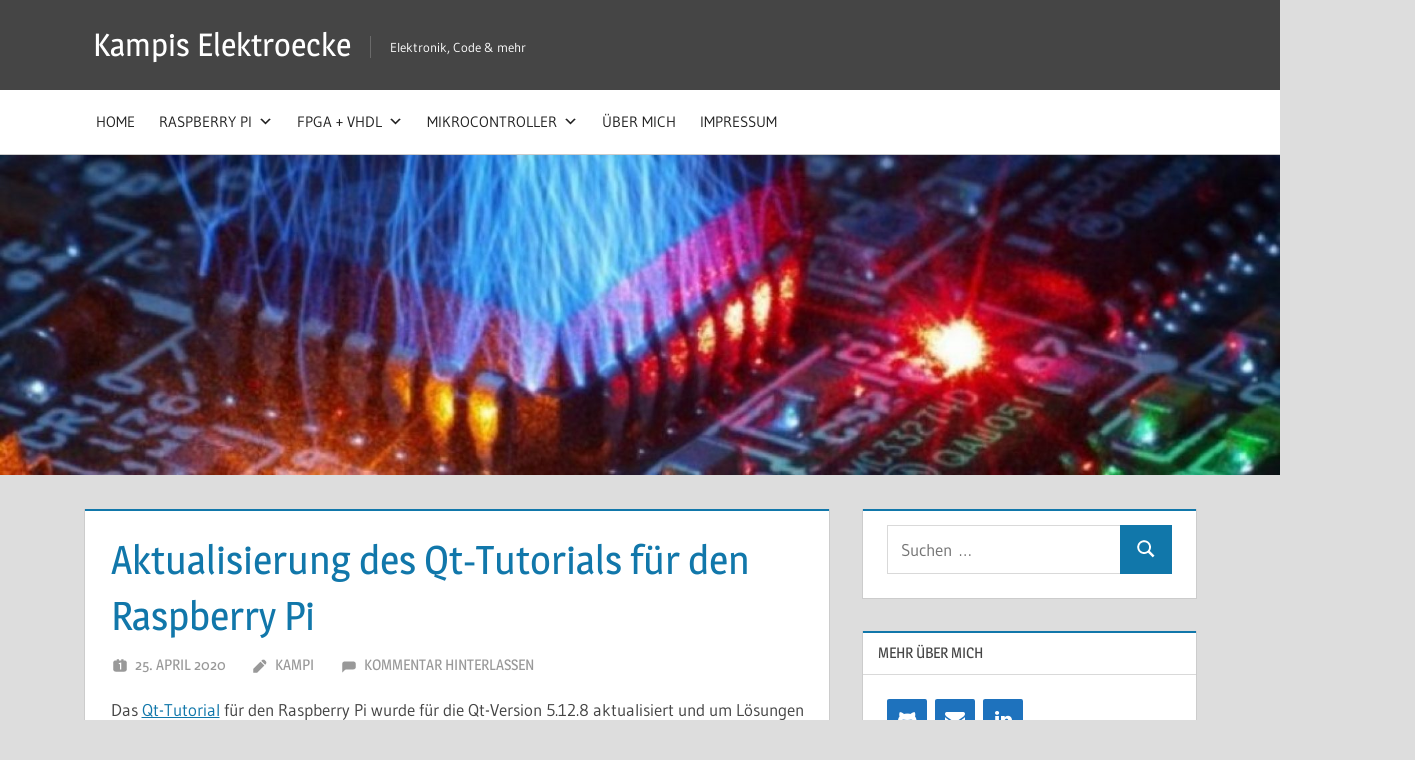

--- FILE ---
content_type: text/html; charset=UTF-8
request_url: https://www.kampis-elektroecke.de/news/aktualisierung-des-qt-tutorials-fuer-den-raspberry-pi/
body_size: 24000
content:
<!DOCTYPE html>
<html lang="de">

<head>
<meta charset="UTF-8">
<meta name="viewport" content="width=device-width, initial-scale=1">
<link rel="profile" href="https://gmpg.org/xfn/11">
<link rel="pingback" href="https://www.kampis-elektroecke.de/xmlrpc.php">

<link rel="dns-prefetch" href="//cdn.hu-manity.co" />
		<!-- Cookie Compliance -->
		<script type="text/javascript">var huOptions = {"appID":"wwwkampis-elektroeckede-dba8f9a","currentLanguage":"de","blocking":false,"globalCookie":false,"isAdmin":false,"privacyConsent":true,"forms":[]};</script>
		<script type="text/javascript" src="https://cdn.hu-manity.co/hu-banner.min.js"></script><title>Aktualisierung des Qt-Tutorials für den Raspberry Pi &#8211; Kampis Elektroecke</title>
<meta name='robots' content='max-image-preview:large' />
<link rel="alternate" type="application/rss+xml" title="Kampis Elektroecke &raquo; Feed" href="https://www.kampis-elektroecke.de/feed/" />
<link rel="alternate" type="application/rss+xml" title="Kampis Elektroecke &raquo; Kommentar-Feed" href="https://www.kampis-elektroecke.de/comments/feed/" />
<link rel="alternate" type="application/rss+xml" title="Kampis Elektroecke &raquo; Aktualisierung des Qt-Tutorials für den Raspberry Pi-Kommentar-Feed" href="https://www.kampis-elektroecke.de/news/aktualisierung-des-qt-tutorials-fuer-den-raspberry-pi/feed/" />
<link rel="alternate" title="oEmbed (JSON)" type="application/json+oembed" href="https://www.kampis-elektroecke.de/wp-json/oembed/1.0/embed?url=https%3A%2F%2Fwww.kampis-elektroecke.de%2Fnews%2Faktualisierung-des-qt-tutorials-fuer-den-raspberry-pi%2F" />
<link rel="alternate" title="oEmbed (XML)" type="text/xml+oembed" href="https://www.kampis-elektroecke.de/wp-json/oembed/1.0/embed?url=https%3A%2F%2Fwww.kampis-elektroecke.de%2Fnews%2Faktualisierung-des-qt-tutorials-fuer-den-raspberry-pi%2F&#038;format=xml" />
<style id='wp-img-auto-sizes-contain-inline-css' type='text/css'>
img:is([sizes=auto i],[sizes^="auto," i]){contain-intrinsic-size:3000px 1500px}
/*# sourceURL=wp-img-auto-sizes-contain-inline-css */
</style>
<link rel='stylesheet' id='wp-quicklatex-format-css' href='https://www.kampis-elektroecke.de/wp-content/plugins/wp-quicklatex/css/quicklatex-format.css?ver=83f21367ed8f28dd2e4546068275ea12' type='text/css' media='all' />
<link rel='stylesheet' id='treville-theme-fonts-css' href='https://www.kampis-elektroecke.de/wp-content/fonts/be3be2df657be034a38411a691aa3f22.css?ver=20201110' type='text/css' media='all' />
<style id='wp-emoji-styles-inline-css' type='text/css'>

	img.wp-smiley, img.emoji {
		display: inline !important;
		border: none !important;
		box-shadow: none !important;
		height: 1em !important;
		width: 1em !important;
		margin: 0 0.07em !important;
		vertical-align: -0.1em !important;
		background: none !important;
		padding: 0 !important;
	}
/*# sourceURL=wp-emoji-styles-inline-css */
</style>
<style id='wp-block-library-inline-css' type='text/css'>
:root{--wp-block-synced-color:#7a00df;--wp-block-synced-color--rgb:122,0,223;--wp-bound-block-color:var(--wp-block-synced-color);--wp-editor-canvas-background:#ddd;--wp-admin-theme-color:#007cba;--wp-admin-theme-color--rgb:0,124,186;--wp-admin-theme-color-darker-10:#006ba1;--wp-admin-theme-color-darker-10--rgb:0,107,160.5;--wp-admin-theme-color-darker-20:#005a87;--wp-admin-theme-color-darker-20--rgb:0,90,135;--wp-admin-border-width-focus:2px}@media (min-resolution:192dpi){:root{--wp-admin-border-width-focus:1.5px}}.wp-element-button{cursor:pointer}:root .has-very-light-gray-background-color{background-color:#eee}:root .has-very-dark-gray-background-color{background-color:#313131}:root .has-very-light-gray-color{color:#eee}:root .has-very-dark-gray-color{color:#313131}:root .has-vivid-green-cyan-to-vivid-cyan-blue-gradient-background{background:linear-gradient(135deg,#00d084,#0693e3)}:root .has-purple-crush-gradient-background{background:linear-gradient(135deg,#34e2e4,#4721fb 50%,#ab1dfe)}:root .has-hazy-dawn-gradient-background{background:linear-gradient(135deg,#faaca8,#dad0ec)}:root .has-subdued-olive-gradient-background{background:linear-gradient(135deg,#fafae1,#67a671)}:root .has-atomic-cream-gradient-background{background:linear-gradient(135deg,#fdd79a,#004a59)}:root .has-nightshade-gradient-background{background:linear-gradient(135deg,#330968,#31cdcf)}:root .has-midnight-gradient-background{background:linear-gradient(135deg,#020381,#2874fc)}:root{--wp--preset--font-size--normal:16px;--wp--preset--font-size--huge:42px}.has-regular-font-size{font-size:1em}.has-larger-font-size{font-size:2.625em}.has-normal-font-size{font-size:var(--wp--preset--font-size--normal)}.has-huge-font-size{font-size:var(--wp--preset--font-size--huge)}.has-text-align-center{text-align:center}.has-text-align-left{text-align:left}.has-text-align-right{text-align:right}.has-fit-text{white-space:nowrap!important}#end-resizable-editor-section{display:none}.aligncenter{clear:both}.items-justified-left{justify-content:flex-start}.items-justified-center{justify-content:center}.items-justified-right{justify-content:flex-end}.items-justified-space-between{justify-content:space-between}.screen-reader-text{border:0;clip-path:inset(50%);height:1px;margin:-1px;overflow:hidden;padding:0;position:absolute;width:1px;word-wrap:normal!important}.screen-reader-text:focus{background-color:#ddd;clip-path:none;color:#444;display:block;font-size:1em;height:auto;left:5px;line-height:normal;padding:15px 23px 14px;text-decoration:none;top:5px;width:auto;z-index:100000}html :where(.has-border-color){border-style:solid}html :where([style*=border-top-color]){border-top-style:solid}html :where([style*=border-right-color]){border-right-style:solid}html :where([style*=border-bottom-color]){border-bottom-style:solid}html :where([style*=border-left-color]){border-left-style:solid}html :where([style*=border-width]){border-style:solid}html :where([style*=border-top-width]){border-top-style:solid}html :where([style*=border-right-width]){border-right-style:solid}html :where([style*=border-bottom-width]){border-bottom-style:solid}html :where([style*=border-left-width]){border-left-style:solid}html :where(img[class*=wp-image-]){height:auto;max-width:100%}:where(figure){margin:0 0 1em}html :where(.is-position-sticky){--wp-admin--admin-bar--position-offset:var(--wp-admin--admin-bar--height,0px)}@media screen and (max-width:600px){html :where(.is-position-sticky){--wp-admin--admin-bar--position-offset:0px}}

/*# sourceURL=wp-block-library-inline-css */
</style><style id='global-styles-inline-css' type='text/css'>
:root{--wp--preset--aspect-ratio--square: 1;--wp--preset--aspect-ratio--4-3: 4/3;--wp--preset--aspect-ratio--3-4: 3/4;--wp--preset--aspect-ratio--3-2: 3/2;--wp--preset--aspect-ratio--2-3: 2/3;--wp--preset--aspect-ratio--16-9: 16/9;--wp--preset--aspect-ratio--9-16: 9/16;--wp--preset--color--black: #000000;--wp--preset--color--cyan-bluish-gray: #abb8c3;--wp--preset--color--white: #ffffff;--wp--preset--color--pale-pink: #f78da7;--wp--preset--color--vivid-red: #cf2e2e;--wp--preset--color--luminous-vivid-orange: #ff6900;--wp--preset--color--luminous-vivid-amber: #fcb900;--wp--preset--color--light-green-cyan: #7bdcb5;--wp--preset--color--vivid-green-cyan: #00d084;--wp--preset--color--pale-cyan-blue: #8ed1fc;--wp--preset--color--vivid-cyan-blue: #0693e3;--wp--preset--color--vivid-purple: #9b51e0;--wp--preset--color--primary: #1177aa;--wp--preset--color--secondary: #005e91;--wp--preset--color--tertiary: #004477;--wp--preset--color--accent: #11aa44;--wp--preset--color--highlight: #aa1d11;--wp--preset--color--light-gray: #e5e5e5;--wp--preset--color--gray: #999999;--wp--preset--color--dark-gray: #454545;--wp--preset--gradient--vivid-cyan-blue-to-vivid-purple: linear-gradient(135deg,rgb(6,147,227) 0%,rgb(155,81,224) 100%);--wp--preset--gradient--light-green-cyan-to-vivid-green-cyan: linear-gradient(135deg,rgb(122,220,180) 0%,rgb(0,208,130) 100%);--wp--preset--gradient--luminous-vivid-amber-to-luminous-vivid-orange: linear-gradient(135deg,rgb(252,185,0) 0%,rgb(255,105,0) 100%);--wp--preset--gradient--luminous-vivid-orange-to-vivid-red: linear-gradient(135deg,rgb(255,105,0) 0%,rgb(207,46,46) 100%);--wp--preset--gradient--very-light-gray-to-cyan-bluish-gray: linear-gradient(135deg,rgb(238,238,238) 0%,rgb(169,184,195) 100%);--wp--preset--gradient--cool-to-warm-spectrum: linear-gradient(135deg,rgb(74,234,220) 0%,rgb(151,120,209) 20%,rgb(207,42,186) 40%,rgb(238,44,130) 60%,rgb(251,105,98) 80%,rgb(254,248,76) 100%);--wp--preset--gradient--blush-light-purple: linear-gradient(135deg,rgb(255,206,236) 0%,rgb(152,150,240) 100%);--wp--preset--gradient--blush-bordeaux: linear-gradient(135deg,rgb(254,205,165) 0%,rgb(254,45,45) 50%,rgb(107,0,62) 100%);--wp--preset--gradient--luminous-dusk: linear-gradient(135deg,rgb(255,203,112) 0%,rgb(199,81,192) 50%,rgb(65,88,208) 100%);--wp--preset--gradient--pale-ocean: linear-gradient(135deg,rgb(255,245,203) 0%,rgb(182,227,212) 50%,rgb(51,167,181) 100%);--wp--preset--gradient--electric-grass: linear-gradient(135deg,rgb(202,248,128) 0%,rgb(113,206,126) 100%);--wp--preset--gradient--midnight: linear-gradient(135deg,rgb(2,3,129) 0%,rgb(40,116,252) 100%);--wp--preset--font-size--small: 13px;--wp--preset--font-size--medium: 20px;--wp--preset--font-size--large: 36px;--wp--preset--font-size--x-large: 42px;--wp--preset--spacing--20: 0.44rem;--wp--preset--spacing--30: 0.67rem;--wp--preset--spacing--40: 1rem;--wp--preset--spacing--50: 1.5rem;--wp--preset--spacing--60: 2.25rem;--wp--preset--spacing--70: 3.38rem;--wp--preset--spacing--80: 5.06rem;--wp--preset--shadow--natural: 6px 6px 9px rgba(0, 0, 0, 0.2);--wp--preset--shadow--deep: 12px 12px 50px rgba(0, 0, 0, 0.4);--wp--preset--shadow--sharp: 6px 6px 0px rgba(0, 0, 0, 0.2);--wp--preset--shadow--outlined: 6px 6px 0px -3px rgb(255, 255, 255), 6px 6px rgb(0, 0, 0);--wp--preset--shadow--crisp: 6px 6px 0px rgb(0, 0, 0);}:where(.is-layout-flex){gap: 0.5em;}:where(.is-layout-grid){gap: 0.5em;}body .is-layout-flex{display: flex;}.is-layout-flex{flex-wrap: wrap;align-items: center;}.is-layout-flex > :is(*, div){margin: 0;}body .is-layout-grid{display: grid;}.is-layout-grid > :is(*, div){margin: 0;}:where(.wp-block-columns.is-layout-flex){gap: 2em;}:where(.wp-block-columns.is-layout-grid){gap: 2em;}:where(.wp-block-post-template.is-layout-flex){gap: 1.25em;}:where(.wp-block-post-template.is-layout-grid){gap: 1.25em;}.has-black-color{color: var(--wp--preset--color--black) !important;}.has-cyan-bluish-gray-color{color: var(--wp--preset--color--cyan-bluish-gray) !important;}.has-white-color{color: var(--wp--preset--color--white) !important;}.has-pale-pink-color{color: var(--wp--preset--color--pale-pink) !important;}.has-vivid-red-color{color: var(--wp--preset--color--vivid-red) !important;}.has-luminous-vivid-orange-color{color: var(--wp--preset--color--luminous-vivid-orange) !important;}.has-luminous-vivid-amber-color{color: var(--wp--preset--color--luminous-vivid-amber) !important;}.has-light-green-cyan-color{color: var(--wp--preset--color--light-green-cyan) !important;}.has-vivid-green-cyan-color{color: var(--wp--preset--color--vivid-green-cyan) !important;}.has-pale-cyan-blue-color{color: var(--wp--preset--color--pale-cyan-blue) !important;}.has-vivid-cyan-blue-color{color: var(--wp--preset--color--vivid-cyan-blue) !important;}.has-vivid-purple-color{color: var(--wp--preset--color--vivid-purple) !important;}.has-black-background-color{background-color: var(--wp--preset--color--black) !important;}.has-cyan-bluish-gray-background-color{background-color: var(--wp--preset--color--cyan-bluish-gray) !important;}.has-white-background-color{background-color: var(--wp--preset--color--white) !important;}.has-pale-pink-background-color{background-color: var(--wp--preset--color--pale-pink) !important;}.has-vivid-red-background-color{background-color: var(--wp--preset--color--vivid-red) !important;}.has-luminous-vivid-orange-background-color{background-color: var(--wp--preset--color--luminous-vivid-orange) !important;}.has-luminous-vivid-amber-background-color{background-color: var(--wp--preset--color--luminous-vivid-amber) !important;}.has-light-green-cyan-background-color{background-color: var(--wp--preset--color--light-green-cyan) !important;}.has-vivid-green-cyan-background-color{background-color: var(--wp--preset--color--vivid-green-cyan) !important;}.has-pale-cyan-blue-background-color{background-color: var(--wp--preset--color--pale-cyan-blue) !important;}.has-vivid-cyan-blue-background-color{background-color: var(--wp--preset--color--vivid-cyan-blue) !important;}.has-vivid-purple-background-color{background-color: var(--wp--preset--color--vivid-purple) !important;}.has-black-border-color{border-color: var(--wp--preset--color--black) !important;}.has-cyan-bluish-gray-border-color{border-color: var(--wp--preset--color--cyan-bluish-gray) !important;}.has-white-border-color{border-color: var(--wp--preset--color--white) !important;}.has-pale-pink-border-color{border-color: var(--wp--preset--color--pale-pink) !important;}.has-vivid-red-border-color{border-color: var(--wp--preset--color--vivid-red) !important;}.has-luminous-vivid-orange-border-color{border-color: var(--wp--preset--color--luminous-vivid-orange) !important;}.has-luminous-vivid-amber-border-color{border-color: var(--wp--preset--color--luminous-vivid-amber) !important;}.has-light-green-cyan-border-color{border-color: var(--wp--preset--color--light-green-cyan) !important;}.has-vivid-green-cyan-border-color{border-color: var(--wp--preset--color--vivid-green-cyan) !important;}.has-pale-cyan-blue-border-color{border-color: var(--wp--preset--color--pale-cyan-blue) !important;}.has-vivid-cyan-blue-border-color{border-color: var(--wp--preset--color--vivid-cyan-blue) !important;}.has-vivid-purple-border-color{border-color: var(--wp--preset--color--vivid-purple) !important;}.has-vivid-cyan-blue-to-vivid-purple-gradient-background{background: var(--wp--preset--gradient--vivid-cyan-blue-to-vivid-purple) !important;}.has-light-green-cyan-to-vivid-green-cyan-gradient-background{background: var(--wp--preset--gradient--light-green-cyan-to-vivid-green-cyan) !important;}.has-luminous-vivid-amber-to-luminous-vivid-orange-gradient-background{background: var(--wp--preset--gradient--luminous-vivid-amber-to-luminous-vivid-orange) !important;}.has-luminous-vivid-orange-to-vivid-red-gradient-background{background: var(--wp--preset--gradient--luminous-vivid-orange-to-vivid-red) !important;}.has-very-light-gray-to-cyan-bluish-gray-gradient-background{background: var(--wp--preset--gradient--very-light-gray-to-cyan-bluish-gray) !important;}.has-cool-to-warm-spectrum-gradient-background{background: var(--wp--preset--gradient--cool-to-warm-spectrum) !important;}.has-blush-light-purple-gradient-background{background: var(--wp--preset--gradient--blush-light-purple) !important;}.has-blush-bordeaux-gradient-background{background: var(--wp--preset--gradient--blush-bordeaux) !important;}.has-luminous-dusk-gradient-background{background: var(--wp--preset--gradient--luminous-dusk) !important;}.has-pale-ocean-gradient-background{background: var(--wp--preset--gradient--pale-ocean) !important;}.has-electric-grass-gradient-background{background: var(--wp--preset--gradient--electric-grass) !important;}.has-midnight-gradient-background{background: var(--wp--preset--gradient--midnight) !important;}.has-small-font-size{font-size: var(--wp--preset--font-size--small) !important;}.has-medium-font-size{font-size: var(--wp--preset--font-size--medium) !important;}.has-large-font-size{font-size: var(--wp--preset--font-size--large) !important;}.has-x-large-font-size{font-size: var(--wp--preset--font-size--x-large) !important;}
/*# sourceURL=global-styles-inline-css */
</style>

<style id='classic-theme-styles-inline-css' type='text/css'>
/*! This file is auto-generated */
.wp-block-button__link{color:#fff;background-color:#32373c;border-radius:9999px;box-shadow:none;text-decoration:none;padding:calc(.667em + 2px) calc(1.333em + 2px);font-size:1.125em}.wp-block-file__button{background:#32373c;color:#fff;text-decoration:none}
/*# sourceURL=/wp-includes/css/classic-themes.min.css */
</style>
<link rel='stylesheet' id='wp-components-css' href='https://www.kampis-elektroecke.de/wp-includes/css/dist/components/style.min.css?ver=83f21367ed8f28dd2e4546068275ea12' type='text/css' media='all' />
<link rel='stylesheet' id='wp-preferences-css' href='https://www.kampis-elektroecke.de/wp-includes/css/dist/preferences/style.min.css?ver=83f21367ed8f28dd2e4546068275ea12' type='text/css' media='all' />
<link rel='stylesheet' id='wp-block-editor-css' href='https://www.kampis-elektroecke.de/wp-includes/css/dist/block-editor/style.min.css?ver=83f21367ed8f28dd2e4546068275ea12' type='text/css' media='all' />
<link rel='stylesheet' id='popup-maker-block-library-style-css' href='https://www.kampis-elektroecke.de/wp-content/plugins/popup-maker/dist/packages/block-library-style.css?ver=dbea705cfafe089d65f1' type='text/css' media='all' />
<link rel='stylesheet' id='sp-news-public-css' href='https://www.kampis-elektroecke.de/wp-content/plugins/sp-news-and-widget/assets/css/wpnw-public.css?ver=5.0.6' type='text/css' media='all' />
<link rel='stylesheet' id='megamenu-css' href='https://www.kampis-elektroecke.de/wp-content/uploads/maxmegamenu/style.css?ver=33e7c5' type='text/css' media='all' />
<link rel='stylesheet' id='dashicons-css' href='https://www.kampis-elektroecke.de/wp-includes/css/dashicons.min.css?ver=83f21367ed8f28dd2e4546068275ea12' type='text/css' media='all' />
<link rel='stylesheet' id='wp-syntax-css-css' href='https://www.kampis-elektroecke.de/wp-content/plugins/wp-syntax/css/wp-syntax.css?ver=1.2' type='text/css' media='all' />
<link rel='stylesheet' id='treville-stylesheet-css' href='https://www.kampis-elektroecke.de/wp-content/themes/treville/style.css?ver=2.2.1' type='text/css' media='all' />
<link rel='stylesheet' id='treville-safari-flexbox-fixes-css' href='https://www.kampis-elektroecke.de/wp-content/themes/treville/assets/css/safari-flexbox-fixes.css?ver=20200420' type='text/css' media='all' />
<link rel='stylesheet' id='wp-pagenavi-css' href='https://www.kampis-elektroecke.de/wp-content/plugins/wp-pagenavi/pagenavi-css.css?ver=2.70' type='text/css' media='all' />
<link rel='stylesheet' id='popup-maker-site-css' href='//www.kampis-elektroecke.de/wp-content/uploads/pum/pum-site-styles.css?generated=1755181741&#038;ver=1.21.5' type='text/css' media='all' />
<link rel='stylesheet' id='enlighterjs-css' href='https://www.kampis-elektroecke.de/wp-content/plugins/enlighter/cache/enlighterjs.min.css?ver=4T+z8/NLeK0vhw3' type='text/css' media='all' />
<script type="text/javascript" src="https://www.kampis-elektroecke.de/wp-includes/js/jquery/jquery.min.js?ver=3.7.1" id="jquery-core-js"></script>
<script type="text/javascript" src="https://www.kampis-elektroecke.de/wp-includes/js/jquery/jquery-migrate.min.js?ver=3.4.1" id="jquery-migrate-js"></script>
<script type="text/javascript" src="https://www.kampis-elektroecke.de/wp-content/themes/treville/assets/js/svgxuse.min.js?ver=1.2.6" id="svgxuse-js"></script>
<script type="text/javascript" src="https://www.kampis-elektroecke.de/wp-content/plugins/wp-quicklatex/js/wp-quicklatex-frontend.js?ver=1.0" id="wp-quicklatex-frontend-js"></script>
<link rel="https://api.w.org/" href="https://www.kampis-elektroecke.de/wp-json/" /><link rel="alternate" title="JSON" type="application/json" href="https://www.kampis-elektroecke.de/wp-json/wp/v2/news/9656" /><link rel="EditURI" type="application/rsd+xml" title="RSD" href="https://www.kampis-elektroecke.de/xmlrpc.php?rsd" />
<link rel="canonical" href="https://www.kampis-elektroecke.de/news/aktualisierung-des-qt-tutorials-fuer-den-raspberry-pi/" />
<style type="text/css">
.feedzy-rss-link-icon:after {
	content: url("https://www.kampis-elektroecke.de/wp-content/plugins/feedzy-rss-feeds/img/external-link.png");
	margin-left: 3px;
}
</style>
				<style type="text/css" id="wp-custom-css">
			.EnlighterJS{
	width: auto !important;
	overflow-x: scroll !important;
	word-wrap: normal !important;
}

.EnlighterJS li{
	white-space: pre !important;
}

.EnlighterJS {
	max-height: 470px;
}		</style>
		<style type="text/css">/** Mega Menu CSS: fs **/</style>
<link rel='stylesheet' id='lsi-style-css' href='https://www.kampis-elektroecke.de/wp-content/plugins/lightweight-social-icons/css/style-min.css?ver=1.1' type='text/css' media='all' />
<style id='lsi-style-inline-css' type='text/css'>
.icon-set-lsi_widget-4 a,
			.icon-set-lsi_widget-4 a:visited,
			.icon-set-lsi_widget-4 a:focus {
				border-radius: 2px;
				background: #1E72BD !important;
				color: #FFFFFF !important;
				font-size: 20px !important;
			}

			.icon-set-lsi_widget-4 a:hover {
				background: #777777 !important;
				color: #FFFFFF !important;
			}
/*# sourceURL=lsi-style-inline-css */
</style>
</head>

<body data-rsssl=1 class="wp-singular news-template-default single single-news postid-9656 wp-embed-responsive wp-theme-treville cookies-not-set mega-menu-primary">

	
	<div id="page" class="hfeed site">

		<a class="skip-link screen-reader-text" href="#content">Zum Inhalt springen</a>

		
		<header id="masthead" class="site-header clearfix" role="banner">

			<div class="header-main container clearfix">

				<div id="logo" class="site-branding clearfix">

										
			<p class="site-title"><a href="https://www.kampis-elektroecke.de/" rel="home">Kampis Elektroecke</a></p>

								
			<p class="site-description">Elektronik, Code &amp; mehr</p>

			
				</div><!-- .site-branding -->

				

	<button class="mobile-menu-toggle menu-toggle" aria-controls="primary-menu secondary-menu" aria-expanded="false" >
		<svg class="icon icon-menu" aria-hidden="true" role="img"> <use xlink:href="https://www.kampis-elektroecke.de/wp-content/themes/treville/assets/icons/genericons-neue.svg#menu"></use> </svg><svg class="icon icon-close" aria-hidden="true" role="img"> <use xlink:href="https://www.kampis-elektroecke.de/wp-content/themes/treville/assets/icons/genericons-neue.svg#close"></use> </svg>		<span class="menu-toggle-text screen-reader-text">Menü</span>
	</button>



			</div><!-- .header-main -->

			

	<div class="primary-navigation-wrap" >

		<div class="primary-navigation container">

			<nav id="site-navigation" class="main-navigation" role="navigation" aria-label="Primäres Menü">

				<div id="mega-menu-wrap-primary" class="mega-menu-wrap"><div class="mega-menu-toggle"><div class="mega-toggle-blocks-left"></div><div class="mega-toggle-blocks-center"></div><div class="mega-toggle-blocks-right"><div class='mega-toggle-block mega-menu-toggle-block mega-toggle-block-1' id='mega-toggle-block-1' tabindex='0'><span class='mega-toggle-label' role='button' aria-expanded='false'><span class='mega-toggle-label-closed'>MENU</span><span class='mega-toggle-label-open'>MENU</span></span></div></div></div><ul id="mega-menu-primary" class="mega-menu max-mega-menu mega-menu-horizontal mega-no-js" data-event="hover_intent" data-effect="fade_up" data-effect-speed="200" data-effect-mobile="disabled" data-effect-speed-mobile="0" data-mobile-force-width="false" data-second-click="go" data-document-click="collapse" data-vertical-behaviour="standard" data-breakpoint="600" data-unbind="true" data-mobile-state="collapse_all" data-mobile-direction="vertical" data-hover-intent-timeout="300" data-hover-intent-interval="100"><li class="mega-menu-item mega-menu-item-type-custom mega-menu-item-object-custom mega-align-bottom-left mega-menu-flyout mega-menu-item-6347" id="mega-menu-item-6347"><a class="mega-menu-link" href="https://kampis-elektroecke.de/" tabindex="0">Home</a></li><li class="mega-menu-item mega-menu-item-type-post_type mega-menu-item-object-page mega-menu-item-has-children mega-align-bottom-left mega-menu-flyout mega-disable-link mega-menu-item-6356" id="mega-menu-item-6356"><a class="mega-menu-link" tabindex="0" aria-expanded="false" role="button">Raspberry Pi<span class="mega-indicator" aria-hidden="true"></span></a>
<ul class="mega-sub-menu">
<li class="mega-menu-item mega-menu-item-type-post_type mega-menu-item-object-page mega-menu-item-has-children mega-menu-item-6565" id="mega-menu-item-6565"><a class="mega-menu-link" href="https://www.kampis-elektroecke.de/raspberry-pi/armv6/" aria-expanded="false">Einstieg in die ARM Programmierung<span class="mega-indicator" aria-hidden="true"></span></a>
	<ul class="mega-sub-menu">
<li class="mega-menu-item mega-menu-item-type-post_type mega-menu-item-object-page mega-menu-item-6564" id="mega-menu-item-6564"><a class="mega-menu-link" href="https://www.kampis-elektroecke.de/raspberry-pi/armv6/los-gehts/">Los geht´s!</a></li><li class="mega-menu-item mega-menu-item-type-post_type mega-menu-item-object-page mega-menu-item-9860" id="mega-menu-item-9860"><a class="mega-menu-link" href="https://www.kampis-elektroecke.de/raspberry-pi/armv6/lektion-1/">Lektion 1</a></li><li class="mega-menu-item mega-menu-item-type-post_type mega-menu-item-object-page mega-menu-item-9857" id="mega-menu-item-9857"><a class="mega-menu-link" href="https://www.kampis-elektroecke.de/raspberry-pi/armv6/lektion-2/">Lektion 2</a></li>	</ul>
</li><li class="mega-menu-item mega-menu-item-type-post_type mega-menu-item-object-page mega-menu-item-has-children mega-disable-link mega-menu-item-6577" id="mega-menu-item-6577"><a class="mega-menu-link" tabindex="0" aria-expanded="false" role="button">Bare Metal &#038; Treiber<span class="mega-indicator" aria-hidden="true"></span></a>
	<ul class="mega-sub-menu">
<li class="mega-menu-item mega-menu-item-type-post_type mega-menu-item-object-page mega-menu-item-6396" id="mega-menu-item-6396"><a class="mega-menu-link" href="https://www.kampis-elektroecke.de/raspberry-pi/low-level-c-programmierung/einfacher-io-zugriff/">I/O Zugriff</a></li><li class="mega-menu-item mega-menu-item-type-post_type mega-menu-item-object-page mega-menu-item-6397" id="mega-menu-item-6397"><a class="mega-menu-link" href="https://www.kampis-elektroecke.de/raspberry-pi/low-level-c-programmierung/ein-einfacher-io-treiber/">Ein einfacher I/O Treiber</a></li>	</ul>
</li><li class="mega-menu-item mega-menu-item-type-post_type mega-menu-item-object-page mega-menu-item-has-children mega-disable-link mega-menu-item-8328" id="mega-menu-item-8328"><a class="mega-menu-link" tabindex="0" aria-expanded="false" role="button">Webanwendungen mit Flask<span class="mega-indicator" aria-hidden="true"></span></a>
	<ul class="mega-sub-menu">
<li class="mega-menu-item mega-menu-item-type-post_type mega-menu-item-object-page mega-menu-item-8333" id="mega-menu-item-8333"><a class="mega-menu-link" href="https://www.kampis-elektroecke.de/raspberry-pi/webanwendungen-mit-flask/einfacher-webserver/">Ein einfacher Webserver</a></li><li class="mega-menu-item mega-menu-item-type-post_type mega-menu-item-object-page mega-menu-item-8684" id="mega-menu-item-8684"><a class="mega-menu-link" href="https://www.kampis-elektroecke.de/raspberry-pi/webanwendungen-mit-flask/senden-und-empfangen-von-daten/">Senden und Empfangen von Daten</a></li>	</ul>
</li><li class="mega-menu-item mega-menu-item-type-post_type mega-menu-item-object-page mega-menu-item-6357" id="mega-menu-item-6357"><a class="mega-menu-link" href="https://www.kampis-elektroecke.de/raspberry-pi/raspberry-pi-webserver/">Raspberry Pi Webserver</a></li><li class="mega-menu-item mega-menu-item-type-post_type mega-menu-item-object-page mega-menu-item-has-children mega-menu-item-6358" id="mega-menu-item-6358"><a class="mega-menu-link" href="https://www.kampis-elektroecke.de/raspberry-pi/raspberry-pi-gpio/" aria-expanded="false">GPIO<span class="mega-indicator" aria-hidden="true"></span></a>
	<ul class="mega-sub-menu">
<li class="mega-menu-item mega-menu-item-type-post_type mega-menu-item-object-page mega-menu-item-6369" id="mega-menu-item-6369"><a class="mega-menu-link" href="https://www.kampis-elektroecke.de/raspberry-pi/raspberry-pi-gpio/ultraschallmodul/">Ultraschallmodul</a></li><li class="mega-menu-item mega-menu-item-type-post_type mega-menu-item-object-page mega-menu-item-6569" id="mega-menu-item-6569"><a class="mega-menu-link" href="https://www.kampis-elektroecke.de/raspberry-pi/raspberry-pi-gpio/interrupts/">Interrupts</a></li>	</ul>
</li><li class="mega-menu-item mega-menu-item-type-post_type mega-menu-item-object-page mega-menu-item-has-children mega-menu-item-6359" id="mega-menu-item-6359"><a class="mega-menu-link" href="https://www.kampis-elektroecke.de/raspberry-pi/raspberry-pi-uart/" aria-expanded="false">UART &#038; USB<span class="mega-indicator" aria-hidden="true"></span></a>
	<ul class="mega-sub-menu">
<li class="mega-menu-item mega-menu-item-type-post_type mega-menu-item-object-page mega-menu-item-6567" id="mega-menu-item-6567"><a class="mega-menu-link" href="https://www.kampis-elektroecke.de/raspberry-pi/raspberry-pi-uart/rfid/">RFID</a></li><li class="mega-menu-item mega-menu-item-type-post_type mega-menu-item-object-page mega-menu-item-6568" id="mega-menu-item-6568"><a class="mega-menu-link" href="https://www.kampis-elektroecke.de/raspberry-pi/raspberry-pi-uart/gps/">GPS</a></li><li class="mega-menu-item mega-menu-item-type-post_type mega-menu-item-object-page mega-menu-item-6572" id="mega-menu-item-6572"><a class="mega-menu-link" href="https://www.kampis-elektroecke.de/raspberry-pi/raspberry-pi-uart/anschluss-eines-seriellen-lcds/">Anschluss eines seriellen LCDs</a></li>	</ul>
</li><li class="mega-menu-item mega-menu-item-type-post_type mega-menu-item-object-page mega-menu-item-has-children mega-menu-item-6360" id="mega-menu-item-6360"><a class="mega-menu-link" href="https://www.kampis-elektroecke.de/raspberry-pi/raspberry-pi-i2c/" aria-expanded="false">I2C<span class="mega-indicator" aria-hidden="true"></span></a>
	<ul class="mega-sub-menu">
<li class="mega-menu-item mega-menu-item-type-post_type mega-menu-item-object-page mega-menu-item-6361" id="mega-menu-item-6361"><a class="mega-menu-link" href="https://www.kampis-elektroecke.de/raspberry-pi/raspberry-pi-i2c/eine-ds1307-als-uhr-verwenden/">Eine DS1307 als Uhr verwenden</a></li><li class="mega-menu-item mega-menu-item-type-post_type mega-menu-item-object-page mega-menu-item-6362" id="mega-menu-item-6362"><a class="mega-menu-link" href="https://www.kampis-elektroecke.de/raspberry-pi/raspberry-pi-i2c/externer-adc-capsense/">Externer ADC &#038; CapSense</a></li><li class="mega-menu-item mega-menu-item-type-post_type mega-menu-item-object-page mega-menu-item-8548" id="mega-menu-item-8548"><a class="mega-menu-link" href="https://www.kampis-elektroecke.de/raspberry-pi/raspberry-pi-i2c/servo/">Servo ansteuern mittels PCA9685</a></li>	</ul>
</li><li class="mega-menu-item mega-menu-item-type-post_type mega-menu-item-object-page mega-menu-item-6365" id="mega-menu-item-6365"><a class="mega-menu-link" href="https://www.kampis-elektroecke.de/raspberry-pi/raspberry-pi-spi/">SPI</a></li><li class="mega-menu-item mega-menu-item-type-post_type mega-menu-item-object-page mega-menu-item-6366" id="mega-menu-item-6366"><a class="mega-menu-link" href="https://www.kampis-elektroecke.de/raspberry-pi/automatisch-emails-senden/">Automatisch E-Mails senden</a></li><li class="mega-menu-item mega-menu-item-type-post_type mega-menu-item-object-page mega-menu-item-6367" id="mega-menu-item-6367"><a class="mega-menu-link" href="https://www.kampis-elektroecke.de/raspberry-pi/raspberry-pi-vnc-ftp/">VNC + FTP</a></li><li class="mega-menu-item mega-menu-item-type-post_type mega-menu-item-object-page mega-menu-item-6570" id="mega-menu-item-6570"><a class="mega-menu-link" href="https://www.kampis-elektroecke.de/raspberry-pi/raspberry-pi-wetter/">Auslesen von Wetterdaten</a></li><li class="mega-menu-item mega-menu-item-type-post_type mega-menu-item-object-page mega-menu-item-has-children mega-menu-item-6571" id="mega-menu-item-6571"><a class="mega-menu-link" href="https://www.kampis-elektroecke.de/raspberry-pi/raspberry-pi-kamera/" aria-expanded="false">Kamera<span class="mega-indicator" aria-hidden="true"></span></a>
	<ul class="mega-sub-menu">
<li class="mega-menu-item mega-menu-item-type-post_type mega-menu-item-object-page mega-menu-item-6657" id="mega-menu-item-6657"><a class="mega-menu-link" href="https://www.kampis-elektroecke.de/raspberry-pi/raspberry-pi-kamera/kamerakalibrierung/">Kamerakalibrierung</a></li>	</ul>
</li><li class="mega-menu-item mega-menu-item-type-post_type mega-menu-item-object-page mega-menu-item-6573" id="mega-menu-item-6573"><a class="mega-menu-link" href="https://www.kampis-elektroecke.de/raspberry-pi/raspberry-pi-google-maps/">Google Maps + KML Dateien</a></li><li class="mega-menu-item mega-menu-item-type-post_type mega-menu-item-object-page mega-menu-item-6574" id="mega-menu-item-6574"><a class="mega-menu-link" href="https://www.kampis-elektroecke.de/raspberry-pi/raspberry-pi-udev-daemon/">Den udev-Daemon konfigurieren</a></li><li class="mega-menu-item mega-menu-item-type-post_type mega-menu-item-object-page mega-menu-item-7709" id="mega-menu-item-7709"><a class="mega-menu-link" href="https://www.kampis-elektroecke.de/raspberry-pi/qt/">Qt für den Raspberry Pi</a></li></ul>
</li><li class="mega-menu-item mega-menu-item-type-post_type mega-menu-item-object-page mega-menu-item-has-children mega-align-bottom-left mega-menu-flyout mega-disable-link mega-menu-item-6386" id="mega-menu-item-6386"><a class="mega-menu-link" tabindex="0" aria-expanded="false" role="button">FPGA + VHDL<span class="mega-indicator" aria-hidden="true"></span></a>
<ul class="mega-sub-menu">
<li class="mega-menu-item mega-menu-item-type-post_type mega-menu-item-object-page mega-menu-item-6388" id="mega-menu-item-6388"><a class="mega-menu-link" href="https://www.kampis-elektroecke.de/fpga/ise-installieren/">ISE Installation</a></li><li class="mega-menu-item mega-menu-item-type-post_type mega-menu-item-object-page mega-menu-item-has-children mega-disable-link mega-menu-item-8154" id="mega-menu-item-8154"><a class="mega-menu-link" tabindex="0" aria-expanded="false" role="button">Zynq<span class="mega-indicator" aria-hidden="true"></span></a>
	<ul class="mega-sub-menu">
<li class="mega-menu-item mega-menu-item-type-post_type mega-menu-item-object-page mega-menu-item-has-children mega-disable-link mega-menu-item-10230" id="mega-menu-item-10230"><a class="mega-menu-link" tabindex="0" aria-expanded="false" role="button">PetaLinux<span class="mega-indicator" aria-hidden="true"></span></a>
		<ul class="mega-sub-menu">
<li class="mega-menu-item mega-menu-item-type-post_type mega-menu-item-object-page mega-menu-item-10256" id="mega-menu-item-10256"><a class="mega-menu-link" href="https://www.kampis-elektroecke.de/fpga/zynq/petalinux/xadc-und-gpio/">XADC und GPIO</a></li>		</ul>
</li><li class="mega-menu-item mega-menu-item-type-post_type mega-menu-item-object-page mega-menu-item-8925" id="mega-menu-item-8925"><a class="mega-menu-link" href="https://www.kampis-elektroecke.de/fpga/zynq/beispielprojekte-importieren/">Beispielprojekte importieren</a></li><li class="mega-menu-item mega-menu-item-type-post_type mega-menu-item-object-page mega-menu-item-6392" id="mega-menu-item-6392"><a class="mega-menu-link" href="https://www.kampis-elektroecke.de/fpga/zynq/processing-system-und-gpio/">Processing System und GPIO</a></li><li class="mega-menu-item mega-menu-item-type-post_type mega-menu-item-object-page mega-menu-item-8897" id="mega-menu-item-8897"><a class="mega-menu-link" href="https://www.kampis-elektroecke.de/fpga/zynq/interrupts/">Interrupts</a></li><li class="mega-menu-item mega-menu-item-type-post_type mega-menu-item-object-page mega-menu-item-6449" id="mega-menu-item-6449"><a class="mega-menu-link" href="https://www.kampis-elektroecke.de/fpga/zynq/xadc/">XADC</a></li><li class="mega-menu-item mega-menu-item-type-post_type mega-menu-item-object-page mega-menu-item-9276" id="mega-menu-item-9276"><a class="mega-menu-link" href="https://www.kampis-elektroecke.de/fpga/zynq/axi-stream-fifo/">AXI-Stream FIFO</a></li><li class="mega-menu-item mega-menu-item-type-post_type mega-menu-item-object-page mega-menu-item-9412" id="mega-menu-item-9412"><a class="mega-menu-link" href="https://www.kampis-elektroecke.de/fpga/zynq/clocking-wizard/">Clocking Wizard</a></li>	</ul>
</li><li class="mega-menu-item mega-menu-item-type-post_type mega-menu-item-object-page mega-menu-item-6391" id="mega-menu-item-6391"><a class="mega-menu-link" href="https://www.kampis-elektroecke.de/fpga/entwurf-zustandsautomat/">Entwurf eines Zustandsautomaten</a></li><li class="mega-menu-item mega-menu-item-type-post_type mega-menu-item-object-page mega-menu-item-6393" id="mega-menu-item-6393"><a class="mega-menu-link" href="https://www.kampis-elektroecke.de/fpga/vga-im-fpga-der-vga-controller/">VGA im FPGA – Der VGA-Controller</a></li><li class="mega-menu-item mega-menu-item-type-post_type mega-menu-item-object-page mega-menu-item-6438" id="mega-menu-item-6438"><a class="mega-menu-link" href="https://www.kampis-elektroecke.de/fpga/vga-im-fpga-ausgabe-eines-bildes/">VGA im FPGA – Ausgabe eines Bildes</a></li><li class="mega-menu-item mega-menu-item-type-post_type mega-menu-item-object-page mega-menu-item-8985" id="mega-menu-item-8985"><a class="mega-menu-link" href="https://www.kampis-elektroecke.de/fpga/hd44780-lcd-interface/">HD44780 LCD-Interface</a></li><li class="mega-menu-item mega-menu-item-type-post_type mega-menu-item-object-page mega-menu-item-9019" id="mega-menu-item-9019"><a class="mega-menu-link" href="https://www.kampis-elektroecke.de/fpga/multiplexer-fuer-siebensegmentanzeigen/">Multiplexer für Siebensegmentanzeigen</a></li><li class="mega-menu-item mega-menu-item-type-post_type mega-menu-item-object-page mega-menu-item-has-children mega-menu-item-9055" id="mega-menu-item-9055"><a class="mega-menu-link" href="https://www.kampis-elektroecke.de/fpga/digitale-audioverarbeitung/" aria-expanded="false">Digitale Audioverarbeitung<span class="mega-indicator" aria-hidden="true"></span></a>
	<ul class="mega-sub-menu">
<li class="mega-menu-item mega-menu-item-type-post_type mega-menu-item-object-page mega-menu-item-9165" id="mega-menu-item-9165"><a class="mega-menu-link" href="https://www.kampis-elektroecke.de/fpga/digitale-audioverarbeitung/design-des-i2s-sender/">Design des I2S-Sender</a></li><li class="mega-menu-item mega-menu-item-type-post_type mega-menu-item-object-page mega-menu-item-9230" id="mega-menu-item-9230"><a class="mega-menu-link" href="https://www.kampis-elektroecke.de/fpga/digitale-audioverarbeitung/axi-stream-interface-fuer-den-sender/">AXI-Stream Interface für den Sender</a></li><li class="mega-menu-item mega-menu-item-type-post_type mega-menu-item-object-page mega-menu-item-9265" id="mega-menu-item-9265"><a class="mega-menu-link" href="https://www.kampis-elektroecke.de/fpga/digitale-audioverarbeitung/abspielen-von-wave-dateien/">Abspielen von Wave-Dateien</a></li><li class="mega-menu-item mega-menu-item-type-post_type mega-menu-item-object-page mega-menu-item-9540" id="mega-menu-item-9540"><a class="mega-menu-link" href="https://www.kampis-elektroecke.de/fpga/digitale-audioverarbeitung/ssm2603-audio-codec-erweiterung/">SSM2603 Audio Codec Erweiterung</a></li><li class="mega-menu-item mega-menu-item-type-post_type mega-menu-item-object-page mega-menu-item-9780" id="mega-menu-item-9780"><a class="mega-menu-link" href="https://www.kampis-elektroecke.de/fpga/digitale-audioverarbeitung/entwurf-eines-audiofilters/">Entwurf eines Audiofilters</a></li><li class="mega-menu-item mega-menu-item-type-post_type mega-menu-item-object-page mega-menu-item-10393" id="mega-menu-item-10393"><a class="mega-menu-link" href="https://www.kampis-elektroecke.de/fpga/digitale-audioverarbeitung/design-des-i2s-empfaengers/">Design des I2S-Empfängers</a></li>	</ul>
</li><li class="mega-menu-item mega-menu-item-type-post_type mega-menu-item-object-page mega-menu-item-has-children mega-menu-item-9467" id="mega-menu-item-9467"><a class="mega-menu-link" href="https://www.kampis-elektroecke.de/fpga/digitale-videoverarbeitung/" aria-expanded="false">Digitale Videoverarbeitung<span class="mega-indicator" aria-hidden="true"></span></a>
	<ul class="mega-sub-menu">
<li class="mega-menu-item mega-menu-item-type-post_type mega-menu-item-object-page mega-menu-item-9502" id="mega-menu-item-9502"><a class="mega-menu-link" href="https://www.kampis-elektroecke.de/fpga/digitale-videoverarbeitung/videoausgabe-aufbau-der-hardware/">Videoausgabe: Aufbau der Hardware</a></li><li class="mega-menu-item mega-menu-item-type-post_type mega-menu-item-object-page mega-menu-item-10321" id="mega-menu-item-10321"><a class="mega-menu-link" href="https://www.kampis-elektroecke.de/fpga/digitale-videoverarbeitung/videoausgabe-steuersignale-erzeugen/">Videoausgabe: Steuersignale erzeugen</a></li>	</ul>
</li><li class="mega-menu-item mega-menu-item-type-post_type mega-menu-item-object-page mega-menu-item-9845" id="mega-menu-item-9845"><a class="mega-menu-link" href="https://www.kampis-elektroecke.de/fpga/taster-entprellen/">Taster entprellen</a></li><li class="mega-menu-item mega-menu-item-type-post_type mega-menu-item-object-page mega-menu-item-10363" id="mega-menu-item-10363"><a class="mega-menu-link" href="https://www.kampis-elektroecke.de/fpga/anschluss-einer-ps2-tastatur/">Anschluss einer PS/2 Tastatur</a></li></ul>
</li><li class="mega-menu-item mega-menu-item-type-post_type mega-menu-item-object-page mega-menu-item-has-children mega-align-bottom-left mega-menu-flyout mega-disable-link mega-menu-item-6372" id="mega-menu-item-6372"><a class="mega-menu-link" tabindex="0" aria-expanded="false" role="button">Mikrocontroller<span class="mega-indicator" aria-hidden="true"></span></a>
<ul class="mega-sub-menu">
<li class="mega-menu-item mega-menu-item-type-post_type mega-menu-item-object-page mega-menu-item-has-children mega-disable-link mega-menu-item-7863" id="mega-menu-item-7863"><a class="mega-menu-link" tabindex="0" aria-expanded="false" role="button">AVR8<span class="mega-indicator" aria-hidden="true"></span></a>
	<ul class="mega-sub-menu">
<li class="mega-menu-item mega-menu-item-type-post_type mega-menu-item-object-page mega-menu-item-9799" id="mega-menu-item-9799"><a class="mega-menu-link" href="https://www.kampis-elektroecke.de/mikrocontroller/avr8/attiny406-crcscan/">ATtiny406 – CRCSCAN</a></li><li class="mega-menu-item mega-menu-item-type-post_type mega-menu-item-object-page mega-menu-item-has-children mega-menu-item-7868" id="mega-menu-item-7868"><a class="mega-menu-link" href="https://www.kampis-elektroecke.de/mikrocontroller/avr8/at90usb1287-usb/" aria-expanded="false">AT90USB1287 – USB<span class="mega-indicator" aria-hidden="true"></span></a>
		<ul class="mega-sub-menu">
<li class="mega-menu-item mega-menu-item-type-post_type mega-menu-item-object-page mega-menu-item-7826" id="mega-menu-item-7826"><a class="mega-menu-link" href="https://www.kampis-elektroecke.de/mikrocontroller/avr8/at90usb1287-usb/usb-einfuehrung/">USB – Eine Einführung</a></li><li class="mega-menu-item mega-menu-item-type-post_type mega-menu-item-object-page mega-menu-item-8025" id="mega-menu-item-8025"><a class="mega-menu-link" href="https://www.kampis-elektroecke.de/mikrocontroller/avr8/at90usb1287-usb/usb-protocoll/">Aufbau des USB-Protokolls</a></li><li class="mega-menu-item mega-menu-item-type-post_type mega-menu-item-object-page mega-menu-item-has-children mega-menu-item-8058" id="mega-menu-item-8058"><a class="mega-menu-link" href="https://www.kampis-elektroecke.de/mikrocontroller/avr8/at90usb1287-usb/usb-device/" aria-expanded="false">Betriebsmodus: USB-Device<span class="mega-indicator" aria-hidden="true"></span></a>
			<ul class="mega-sub-menu">
<li class="mega-menu-item mega-menu-item-type-post_type mega-menu-item-object-page mega-menu-item-8368" id="mega-menu-item-8368"><a class="mega-menu-link" href="https://www.kampis-elektroecke.de/mikrocontroller/avr8/at90usb1287-usb/usb-device/initialisierung-des-kontrollendpunktes/">Initialisierung des Kontrollendpunktes</a></li><li class="mega-menu-item mega-menu-item-type-post_type mega-menu-item-object-page mega-menu-item-8412" id="mega-menu-item-8412"><a class="mega-menu-link" href="https://www.kampis-elektroecke.de/mikrocontroller/avr8/at90usb1287-usb/usb-device/implementierung-der-standarddeskriptoren/">Implementierung der Standarddeskriptoren</a></li><li class="mega-menu-item mega-menu-item-type-post_type mega-menu-item-object-page mega-menu-item-8512" id="mega-menu-item-8512"><a class="mega-menu-link" href="https://www.kampis-elektroecke.de/mikrocontroller/avr8/at90usb1287-usb/usb-device/anmeldung-beim-host-teil-1/">Anmeldung beim Host – Teil 1</a></li><li class="mega-menu-item mega-menu-item-type-post_type mega-menu-item-object-page mega-menu-item-8527" id="mega-menu-item-8527"><a class="mega-menu-link" href="https://www.kampis-elektroecke.de/mikrocontroller/avr8/at90usb1287-usb/usb-device/anmeldung-beim-host-teil-2/">Anmeldung beim Host – Teil 2</a></li><li class="mega-menu-item mega-menu-item-type-post_type mega-menu-item-object-page mega-menu-item-8614" id="mega-menu-item-8614"><a class="mega-menu-link" href="https://www.kampis-elektroecke.de/mikrocontroller/avr8/at90usb1287-usb/usb-device/den-geraetetreiber-erstellen/">Den Gerätetreiber erstellen</a></li><li class="mega-menu-item mega-menu-item-type-post_type mega-menu-item-object-page mega-menu-item-9985" id="mega-menu-item-9985"><a class="mega-menu-link" href="https://www.kampis-elektroecke.de/mikrocontroller/avr8/at90usb1287-usb/usb-device/hid-eine-einfuehrung-in-das-protokoll/">HID – Eine Einführung in das Protokoll</a></li><li class="mega-menu-item mega-menu-item-type-post_type mega-menu-item-object-page mega-menu-item-10028" id="mega-menu-item-10028"><a class="mega-menu-link" href="https://www.kampis-elektroecke.de/mikrocontroller/avr8/at90usb1287-usb/usb-device/konfiguration-als-usb-maus/">Konfiguration als USB-Maus</a></li>			</ul>
</li>		</ul>
</li>	</ul>
</li><li class="mega-menu-item mega-menu-item-type-post_type mega-menu-item-object-page mega-menu-item-has-children mega-disable-link mega-menu-item-7859" id="mega-menu-item-7859"><a class="mega-menu-link" tabindex="0" aria-expanded="false" role="button">XMega<span class="mega-indicator" aria-hidden="true"></span></a>
	<ul class="mega-sub-menu">
<li class="mega-menu-item mega-menu-item-type-post_type mega-menu-item-object-page mega-menu-item-6374" id="mega-menu-item-6374"><a class="mega-menu-link" href="https://www.kampis-elektroecke.de/mikrocontroller/xmega-io/">XMega – I/O</a></li><li class="mega-menu-item mega-menu-item-type-post_type mega-menu-item-object-page mega-menu-item-6373" id="mega-menu-item-6373"><a class="mega-menu-link" href="https://www.kampis-elektroecke.de/mikrocontroller/xmega-clock/">XMega – Taktsystem</a></li><li class="mega-menu-item mega-menu-item-type-post_type mega-menu-item-object-page mega-menu-item-6377" id="mega-menu-item-6377"><a class="mega-menu-link" href="https://www.kampis-elektroecke.de/mikrocontroller/xmega-rtc/">XMega – RTC</a></li><li class="mega-menu-item mega-menu-item-type-post_type mega-menu-item-object-page mega-menu-item-7583" id="mega-menu-item-7583"><a class="mega-menu-link" href="https://www.kampis-elektroecke.de/mikrocontroller/xmega-rtc32/">XMega – RTC32</a></li><li class="mega-menu-item mega-menu-item-type-post_type mega-menu-item-object-page mega-menu-item-6378" id="mega-menu-item-6378"><a class="mega-menu-link" href="https://www.kampis-elektroecke.de/mikrocontroller/xmega-dac/">XMega – DAC</a></li><li class="mega-menu-item mega-menu-item-type-post_type mega-menu-item-object-page mega-menu-item-6379" id="mega-menu-item-6379"><a class="mega-menu-link" href="https://www.kampis-elektroecke.de/mikrocontroller/xmega-usart/">XMega – USART</a></li><li class="mega-menu-item mega-menu-item-type-post_type mega-menu-item-object-page mega-menu-item-6380" id="mega-menu-item-6380"><a class="mega-menu-link" href="https://www.kampis-elektroecke.de/mikrocontroller/xmega-adc/">XMega – ADC</a></li><li class="mega-menu-item mega-menu-item-type-post_type mega-menu-item-object-page mega-menu-item-7028" id="mega-menu-item-7028"><a class="mega-menu-link" href="https://www.kampis-elektroecke.de/mikrocontroller/xmega-dma/">XMega – DMA</a></li><li class="mega-menu-item mega-menu-item-type-post_type mega-menu-item-object-page mega-menu-item-7208" id="mega-menu-item-7208"><a class="mega-menu-link" href="https://www.kampis-elektroecke.de/mikrocontroller/xmega-aes/">XMega – AES</a></li><li class="mega-menu-item mega-menu-item-type-post_type mega-menu-item-object-page mega-menu-item-7220" id="mega-menu-item-7220"><a class="mega-menu-link" href="https://www.kampis-elektroecke.de/mikrocontroller/xmega-eventsystem/">XMega – Eventsystem</a></li><li class="mega-menu-item mega-menu-item-type-post_type mega-menu-item-object-page mega-menu-item-7309" id="mega-menu-item-7309"><a class="mega-menu-link" href="https://www.kampis-elektroecke.de/mikrocontroller/xmega-i2c/">XMega – I2C</a></li><li class="mega-menu-item mega-menu-item-type-post_type mega-menu-item-object-page mega-menu-item-7390" id="mega-menu-item-7390"><a class="mega-menu-link" href="https://www.kampis-elektroecke.de/mikrocontroller/xmega-ac/">XMega – AC</a></li><li class="mega-menu-item mega-menu-item-type-post_type mega-menu-item-object-page mega-menu-item-7546" id="mega-menu-item-7546"><a class="mega-menu-link" href="https://www.kampis-elektroecke.de/mikrocontroller/xmega-spi/">XMega – SPI</a></li><li class="mega-menu-item mega-menu-item-type-post_type mega-menu-item-object-page mega-menu-item-7726" id="mega-menu-item-7726"><a class="mega-menu-link" href="https://www.kampis-elektroecke.de/mikrocontroller/xmega-crc/">XMega – CRC</a></li><li class="mega-menu-item mega-menu-item-type-post_type mega-menu-item-object-page mega-menu-item-7778" id="mega-menu-item-7778"><a class="mega-menu-link" href="https://www.kampis-elektroecke.de/mikrocontroller/xmega-timer/">XMega – Timer</a></li><li class="mega-menu-item mega-menu-item-type-post_type mega-menu-item-object-page mega-menu-item-has-children mega-menu-item-8200" id="mega-menu-item-8200"><a class="mega-menu-link" href="https://www.kampis-elektroecke.de/mikrocontroller/xmega-nvm/" aria-expanded="false">XMega – NVM<span class="mega-indicator" aria-hidden="true"></span></a>
		<ul class="mega-sub-menu">
<li class="mega-menu-item mega-menu-item-type-post_type mega-menu-item-object-page mega-menu-item-8201" id="mega-menu-item-8201"><a class="mega-menu-link" href="https://www.kampis-elektroecke.de/mikrocontroller/xmega-nvm/xmega-nvm-eeprom/">XMega – Zugriff auf das EEPROM</a></li><li class="mega-menu-item mega-menu-item-type-post_type mega-menu-item-object-page mega-menu-item-8206" id="mega-menu-item-8206"><a class="mega-menu-link" href="https://www.kampis-elektroecke.de/mikrocontroller/xmega-nvm/xmega-user-signature/">XMega – Lesen und Schreiben der User Signature Row</a></li><li class="mega-menu-item mega-menu-item-type-post_type mega-menu-item-object-page mega-menu-item-8304" id="mega-menu-item-8304"><a class="mega-menu-link" href="https://www.kampis-elektroecke.de/mikrocontroller/xmega-nvm/xmega-nvm-flash/">XMega – Beschreiben des Flash-Speichers</a></li>		</ul>
</li>	</ul>
</li></ul>
</li><li class="mega-menu-item mega-menu-item-type-post_type mega-menu-item-object-page mega-align-bottom-left mega-menu-flyout mega-menu-item-6394" id="mega-menu-item-6394"><a class="mega-menu-link" href="https://www.kampis-elektroecke.de/about/" tabindex="0">Über mich</a></li><li class="mega-menu-item mega-menu-item-type-post_type mega-menu-item-object-page mega-menu-item-privacy-policy mega-align-bottom-left mega-menu-flyout mega-menu-item-6395" id="mega-menu-item-6395"><a class="mega-menu-link" href="https://www.kampis-elektroecke.de/impressum/" tabindex="0">Impressum</a></li></ul></div>			</nav><!-- #site-navigation -->

			
		</div><!-- .primary-navigation -->

	</div>



		</header><!-- #masthead -->

		
			<div id="headimg" class="header-image">

				<a href="https://www.kampis-elektroecke.de/" rel="home">
					<img src="https://kampis-elektroecke.de/wp-content/uploads/2012/02/cropped-cropped-cropped-cropped-cropped-Hochspannung-auf-Elektronik-Platine3-1-2.jpg" srcset="https://www.kampis-elektroecke.de/wp-content/uploads/2012/02/cropped-cropped-cropped-cropped-cropped-Hochspannung-auf-Elektronik-Platine3-1-2.jpg 1920w, https://www.kampis-elektroecke.de/wp-content/uploads/2012/02/cropped-cropped-cropped-cropped-cropped-Hochspannung-auf-Elektronik-Platine3-1-2-300x75.jpg 300w, https://www.kampis-elektroecke.de/wp-content/uploads/2012/02/cropped-cropped-cropped-cropped-cropped-Hochspannung-auf-Elektronik-Platine3-1-2-768x192.jpg 768w, https://www.kampis-elektroecke.de/wp-content/uploads/2012/02/cropped-cropped-cropped-cropped-cropped-Hochspannung-auf-Elektronik-Platine3-1-2-1024x256.jpg 1024w" width="1920" height="480" alt="Kampis Elektroecke">
				</a>

			</div>

			
		
		
		
		<div id="content" class="site-content container clearfix">

	<section id="primary" class="content-single content-area">
		<main id="main" class="site-main" role="main">

		
<article id="post-9656" class="post-9656 news type-news status-publish hentry tag-c tag-embedded-linux tag-qt tag-raspberry-pi news-category-c news-category-cpp news-category-qt news-category-raspberry-pi">

	<header class="entry-header">

		<h1 class="entry-title">Aktualisierung des Qt-Tutorials für den Raspberry Pi</h1>
		<div class="entry-meta"><span class="meta-date"><svg class="icon icon-day" aria-hidden="true" role="img"> <use xlink:href="https://www.kampis-elektroecke.de/wp-content/themes/treville/assets/icons/genericons-neue.svg#day"></use> </svg><a href="https://www.kampis-elektroecke.de/news/aktualisierung-des-qt-tutorials-fuer-den-raspberry-pi/" title="14:59" rel="bookmark"><time class="entry-date published updated" datetime="2020-04-25T14:59:26+02:00">25. April 2020</time></a></span><span class="meta-author"> <svg class="icon icon-edit" aria-hidden="true" role="img"> <use xlink:href="https://www.kampis-elektroecke.de/wp-content/themes/treville/assets/icons/genericons-neue.svg#edit"></use> </svg><span class="author vcard"><a class="url fn n" href="https://www.kampis-elektroecke.de/author/admin-2/" title="Alle Beiträge von Kampi anzeigen" rel="author">Kampi</a></span></span><span class="meta-comments"> <svg class="icon icon-comment" aria-hidden="true" role="img"> <use xlink:href="https://www.kampis-elektroecke.de/wp-content/themes/treville/assets/icons/genericons-neue.svg#comment"></use> </svg><a href="https://www.kampis-elektroecke.de/news/aktualisierung-des-qt-tutorials-fuer-den-raspberry-pi/#respond">Kommentar hinterlassen</a></span></div>
	</header><!-- .entry-header -->

	
	<div class="post-content">

		<div class="entry-content clearfix">

			<p>Das <a href="https://www.kampis-elektroecke.de/raspberry-pi/qt/">Qt-Tutorial</a> für den Raspberry Pi wurde für die Qt-Version 5.12.8 aktualisiert und um Lösungen zu immer mal wieder auftretenden Problemen erweitert.</p>
<p><a href="https://www.kampis-elektroecke.de/wp-content/uploads/2020/04/NewsQt1.png"><img decoding="async" class="alignnone  wp-image-9657" src="https://www.kampis-elektroecke.de/wp-content/uploads/2020/04/NewsQt1.png" alt="" width="566" height="342" srcset="https://www.kampis-elektroecke.de/wp-content/uploads/2020/04/NewsQt1.png 793w, https://www.kampis-elektroecke.de/wp-content/uploads/2020/04/NewsQt1-300x181.png 300w, https://www.kampis-elektroecke.de/wp-content/uploads/2020/04/NewsQt1-768x464.png 768w" sizes="(max-width: 566px) 100vw, 566px" /></a></p>

			
		</div><!-- .entry-content -->

		<footer class="entry-footer">

			
		<div class="entry-categories clearfix">
			<span class="meta-categories clearfix">
							</span>
		</div><!-- .entry-categories -->

					
			<div class="entry-tags clearfix">
				<span class="meta-tags">
					<a href="https://www.kampis-elektroecke.de/tag/c/" rel="tag">C</a><a href="https://www.kampis-elektroecke.de/tag/embedded-linux/" rel="tag">Embedded Linux</a><a href="https://www.kampis-elektroecke.de/tag/qt/" rel="tag">Qt</a><a href="https://www.kampis-elektroecke.de/tag/raspberry-pi/" rel="tag">Raspberry Pi</a>				</span>
			</div><!-- .entry-tags -->

			
		</footer><!-- .entry-footer -->

	</div>

	
	
	<nav class="navigation post-navigation" aria-label="Beiträge">
		<h2 class="screen-reader-text">Beitragsnavigation</h2>
		<div class="nav-links"><div class="nav-previous"><a href="https://www.kampis-elektroecke.de/news/tutorial-fuer-i2s-audioausgabe-online/" rel="prev"><span class="nav-link-text">Vorheriger Beitrag</span><h3 class="entry-title">Tutorial für I2S Audioausgabe</h3></a></div><div class="nav-next"><a href="https://www.kampis-elektroecke.de/news/neues-update-fuer-das-avr-usb-tutorial/" rel="next"><span class="nav-link-text">Nächster Beitrag</span><h3 class="entry-title">Neues Update für das AVR USB-Tutorial</h3></a></div></div>
	</nav>
</article>
	<div id="respond" class="comment-respond">
		<h3 id="reply-title" class="comment-reply-title">Schreibe einen Kommentar <small><a rel="nofollow" id="cancel-comment-reply-link" href="/news/aktualisierung-des-qt-tutorials-fuer-den-raspberry-pi/#respond" style="display:none;">Antwort abbrechen</a></small></h3><form action="https://www.kampis-elektroecke.de/wp-comments-post.php" method="post" id="commentform" class="comment-form"><p class="comment-notes"><span id="email-notes">Deine E-Mail-Adresse wird nicht veröffentlicht.</span> <span class="required-field-message">Erforderliche Felder sind mit <span class="required">*</span> markiert</span></p><p class="comment-form-comment"><label for="comment">Kommentar <span class="required">*</span></label> <textarea autocomplete="new-password"  id="c08a1a06c7"  name="c08a1a06c7"   cols="45" rows="8" maxlength="65525" required></textarea><textarea id="comment" aria-label="hp-comment" aria-hidden="true" name="comment" autocomplete="new-password" style="padding:0 !important;clip:rect(1px, 1px, 1px, 1px) !important;position:absolute !important;white-space:nowrap !important;height:1px !important;width:1px !important;overflow:hidden !important;" tabindex="-1"></textarea><script data-noptimize>document.getElementById("comment").setAttribute( "id", "a4fb810c671f0d41f06868bcf0fc695b" );document.getElementById("c08a1a06c7").setAttribute( "id", "comment" );</script></p><p class="comment-form-author"><label for="author">Name <span class="required">*</span></label> <input id="author" name="author" type="text" value="" size="30" maxlength="245" autocomplete="name" required /></p>
<p class="comment-form-email"><label for="email">E-Mail-Adresse <span class="required">*</span></label> <input id="email" name="email" type="email" value="" size="30" maxlength="100" aria-describedby="email-notes" autocomplete="email" required /></p>
<p class="comment-form-url"><label for="url">Website</label> <input id="url" name="url" type="url" value="" size="30" maxlength="200" autocomplete="url" /></p>
<p class="form-submit"><input name="submit" type="submit" id="submit" class="submit" value="Kommentar abschicken" /> <input type='hidden' name='comment_post_ID' value='9656' id='comment_post_ID' />
<input type='hidden' name='comment_parent' id='comment_parent' value='0' />
</p>
			<script>
			if ( typeof huOptions !== 'undefined' ) {
				var huFormData = {"source":"wordpress","id":"wp_comment_form","title":"Comment Form","fields":{"subject":{"email":"email","first_name":"author"},"preferences":{"privacy":"wp-comment-cookies-consent"}}};
				var huFormNode = document.querySelector( '[id="commentform"]' );

				huFormData['node'] = huFormNode;
				huOptions['forms'].push( huFormData );
			}
			</script></form>	</div><!-- #respond -->
	
		</main><!-- #main -->
	</section><!-- #primary -->

	
	<section id="secondary" class="sidebar widget-area clearfix" role="complementary">

		<div class="widget-wrap"><aside id="search-3" class="widget widget_search clearfix">
<form role="search" method="get" class="search-form" action="https://www.kampis-elektroecke.de/">
	<label>
		<span class="screen-reader-text">Suchen nach:</span>
		<input type="search" class="search-field"
			placeholder="Suchen …"
			value="" name="s"
			title="Suchen nach:" />
	</label>
	<button type="submit" class="search-submit">
		<svg class="icon icon-search" aria-hidden="true" role="img"> <use xlink:href="https://www.kampis-elektroecke.de/wp-content/themes/treville/assets/icons/genericons-neue.svg#search"></use> </svg>		<span class="screen-reader-text">Suchen</span>
	</button>
</form>
</aside></div><div class="widget-wrap"><aside id="lsi_widget-4" class="widget widget_lsi_widget clearfix"><div class="widget-header"><h3 class="widget-title">Mehr über mich</h3></div><ul class="lsi-social-icons icon-set-lsi_widget-4" style="text-align: left"><li class="lsi-social-github"><a class="" rel="nofollow" title="GitHub" aria-label="GitHub" href="https://github.com/Kampi" ><i class="lsicon lsicon-github"></i></a></li><li class="lsi-social-email"><a class="" rel="nofollow" title="Kontakt" aria-label="Kontakt" href="mailto:DanielKampert@kampis-elektroecke.de" ><i class="lsicon lsicon-email"></i></a></li><li class="lsi-social-linkedin"><a class="" rel="nofollow" title="LinkedIn" aria-label="LinkedIn" href="https://www.linkedin.com/in/daniel-kampert/" ><i class="lsicon lsicon-linkedin"></i></a></li></ul></aside></div><div class="widget_text widget-wrap"><aside id="custom_html-5" class="widget_text widget widget_custom_html clearfix"><div class="widget-header"><h3 class="widget-title">Meine Bücher</h3></div><div class="textwidget custom-html-widget"><a href="https://www.rheinwerk-verlag.de/raspberry-pi_3984/"><img src="https://kampis-elektroecke.de/wp-content/uploads/2017/03/3902_250x208.jpg" alt="Buch 2"/></a>
<a href="https://www.rheinwerk-verlag.de/elektronik-verstehen-mit-raspberry-pi_3602"><img src="https://kampis-elektroecke.de/wp-content/uploads/2017/03/2869_250x208.jpg" alt="Buch 1" /></a></div></aside></div><div class="widget-wrap"><aside id="tag_cloud-3" class="widget widget_tag_cloud clearfix"><div class="widget-header"><h3 class="widget-title">Themen</h3></div><div class="tagcloud"><a href="https://www.kampis-elektroecke.de/category/avr/1-wire/" class="tag-cloud-link tag-link-119 tag-link-position-1" style="font-size: 8pt;" aria-label="1-Wire (1 Eintrag)">1-Wire<span class="tag-link-count"> (1)</span></a>
<a href="https://www.kampis-elektroecke.de/category/allgemein/" class="tag-cloud-link tag-link-1 tag-link-position-2" style="font-size: 11.230769230769pt;" aria-label="Allgemein (2 Einträge)">Allgemein<span class="tag-link-count"> (2)</span></a>
<a href="https://www.kampis-elektroecke.de/category/assembler/" class="tag-cloud-link tag-link-50 tag-link-position-3" style="font-size: 11.230769230769pt;" aria-label="Assembler (2 Einträge)">Assembler<span class="tag-link-count"> (2)</span></a>
<a href="https://www.kampis-elektroecke.de/category/avr/" class="tag-cloud-link tag-link-7 tag-link-position-4" style="font-size: 19.666666666667pt;" aria-label="AVR (8 Einträge)">AVR<span class="tag-link-count"> (8)</span></a>
<a href="https://www.kampis-elektroecke.de/category/fpga/axi/" class="tag-cloud-link tag-link-136 tag-link-position-5" style="font-size: 8pt;" aria-label="AXI (1 Eintrag)">AXI<span class="tag-link-count"> (1)</span></a>
<a href="https://www.kampis-elektroecke.de/category/c-c/" class="tag-cloud-link tag-link-48 tag-link-position-6" style="font-size: 22pt;" aria-label="C/C++ (11 Einträge)">C/C++<span class="tag-link-count"> (11)</span></a>
<a href="https://www.kampis-elektroecke.de/category/docker/" class="tag-cloud-link tag-link-51 tag-link-position-7" style="font-size: 8pt;" aria-label="Docker (1 Eintrag)">Docker<span class="tag-link-count"> (1)</span></a>
<a href="https://www.kampis-elektroecke.de/category/elektronik/" class="tag-cloud-link tag-link-2 tag-link-position-8" style="font-size: 8pt;" aria-label="Elektrotechnik (1 Eintrag)">Elektrotechnik<span class="tag-link-count"> (1)</span></a>
<a href="https://www.kampis-elektroecke.de/category/embedded-linux/" class="tag-cloud-link tag-link-18 tag-link-position-9" style="font-size: 15.179487179487pt;" aria-label="Embedded Linux (4 Einträge)">Embedded Linux<span class="tag-link-count"> (4)</span></a>
<a href="https://www.kampis-elektroecke.de/category/fpga/" class="tag-cloud-link tag-link-25 tag-link-position-10" style="font-size: 8pt;" aria-label="FPGA (1 Eintrag)">FPGA<span class="tag-link-count"> (1)</span></a>
<a href="https://www.kampis-elektroecke.de/category/python/machine-learning-python/genetic-algorithm/" class="tag-cloud-link tag-link-55 tag-link-position-11" style="font-size: 8pt;" aria-label="Genetic algorithm (1 Eintrag)">Genetic algorithm<span class="tag-link-count"> (1)</span></a>
<a href="https://www.kampis-elektroecke.de/category/avr/i2c/" class="tag-cloud-link tag-link-71 tag-link-position-12" style="font-size: 8pt;" aria-label="I2C (1 Eintrag)">I2C<span class="tag-link-count"> (1)</span></a>
<a href="https://www.kampis-elektroecke.de/category/ir/" class="tag-cloud-link tag-link-148 tag-link-position-13" style="font-size: 8pt;" aria-label="IR (1 Eintrag)">IR<span class="tag-link-count"> (1)</span></a>
<a href="https://www.kampis-elektroecke.de/category/linux/" class="tag-cloud-link tag-link-52 tag-link-position-14" style="font-size: 8pt;" aria-label="Linux (1 Eintrag)">Linux<span class="tag-link-count"> (1)</span></a>
<a href="https://www.kampis-elektroecke.de/category/python/machine-learning-python/" class="tag-cloud-link tag-link-38 tag-link-position-15" style="font-size: 8pt;" aria-label="Machine Learning (1 Eintrag)">Machine Learning<span class="tag-link-count"> (1)</span></a>
<a href="https://www.kampis-elektroecke.de/category/opencv/" class="tag-cloud-link tag-link-49 tag-link-position-16" style="font-size: 8pt;" aria-label="OpenCV (1 Eintrag)">OpenCV<span class="tag-link-count"> (1)</span></a>
<a href="https://www.kampis-elektroecke.de/category/python/" class="tag-cloud-link tag-link-36 tag-link-position-17" style="font-size: 11.230769230769pt;" aria-label="Python (2 Einträge)">Python<span class="tag-link-count"> (2)</span></a>
<a href="https://www.kampis-elektroecke.de/category/embedded-linux/raspberry-pi/" class="tag-cloud-link tag-link-20 tag-link-position-18" style="font-size: 15.179487179487pt;" aria-label="Raspberry Pi (4 Einträge)">Raspberry Pi<span class="tag-link-count"> (4)</span></a>
<a href="https://www.kampis-elektroecke.de/category/elektronik/sd/" class="tag-cloud-link tag-link-88 tag-link-position-19" style="font-size: 13.384615384615pt;" aria-label="SD (3 Einträge)">SD<span class="tag-link-count"> (3)</span></a>
<a href="https://www.kampis-elektroecke.de/category/avr/spi/" class="tag-cloud-link tag-link-56 tag-link-position-20" style="font-size: 13.384615384615pt;" aria-label="SPI (3 Einträge)">SPI<span class="tag-link-count"> (3)</span></a>
<a href="https://www.kampis-elektroecke.de/category/avr/timer/" class="tag-cloud-link tag-link-147 tag-link-position-21" style="font-size: 8pt;" aria-label="Timer (1 Eintrag)">Timer<span class="tag-link-count"> (1)</span></a>
<a href="https://www.kampis-elektroecke.de/category/avr/usart/" class="tag-cloud-link tag-link-116 tag-link-position-22" style="font-size: 8pt;" aria-label="USART (1 Eintrag)">USART<span class="tag-link-count"> (1)</span></a>
<a href="https://www.kampis-elektroecke.de/category/fpga/vhdl/" class="tag-cloud-link tag-link-123 tag-link-position-23" style="font-size: 8pt;" aria-label="VHDL (1 Eintrag)">VHDL<span class="tag-link-count"> (1)</span></a>
<a href="https://www.kampis-elektroecke.de/category/avr/xmega/" class="tag-cloud-link tag-link-17 tag-link-position-24" style="font-size: 19.666666666667pt;" aria-label="XMega (8 Einträge)">XMega<span class="tag-link-count"> (8)</span></a>
<a href="https://www.kampis-elektroecke.de/category/fpga/zynq/" class="tag-cloud-link tag-link-28 tag-link-position-25" style="font-size: 8pt;" aria-label="Zynq (1 Eintrag)">Zynq<span class="tag-link-count"> (1)</span></a></div>
</aside></div><div class="widget-wrap"><aside id="meta-3" class="widget widget_meta clearfix"><div class="widget-header"><h3 class="widget-title">Diverses</h3></div>
		<ul>
			<li><a href="https://www.kampis-elektroecke.de/wp-login.php?action=register">Registrieren</a></li>			<li><a href="https://www.kampis-elektroecke.de/wp-login.php">Anmelden</a></li>
			<li><a href="https://www.kampis-elektroecke.de/feed/">Feed der Einträge</a></li>
			<li><a href="https://www.kampis-elektroecke.de/comments/feed/">Kommentar-Feed</a></li>

			<li><a href="https://de.wordpress.org/">WordPress.org</a></li>
		</ul>

		</aside></div>
	</section><!-- #secondary -->



	</div><!-- #content -->

	
	<div id="footer" class="footer-wrap">

		<footer id="colophon" class="site-footer container clearfix" role="contentinfo">

			
			<div id="footer-text" class="site-info">
				
	<span class="credit-link">
		WordPress-Theme: Treville von ThemeZee.	</span>

				</div><!-- .site-info -->

		</footer><!-- #colophon -->

	</div>

</div><!-- #page -->

<script type="speculationrules">
{"prefetch":[{"source":"document","where":{"and":[{"href_matches":"/*"},{"not":{"href_matches":["/wp-*.php","/wp-admin/*","/wp-content/uploads/*","/wp-content/*","/wp-content/plugins/*","/wp-content/themes/treville/*","/*\\?(.+)"]}},{"not":{"selector_matches":"a[rel~=\"nofollow\"]"}},{"not":{"selector_matches":".no-prefetch, .no-prefetch a"}}]},"eagerness":"conservative"}]}
</script>
<div 
	id="pum-9957" 
	role="dialog" 
	aria-modal="false"
	aria-labelledby="pum_popup_title_9957"
	class="pum pum-overlay pum-theme-9871 pum-theme-standard-theme popmake-overlay click_open" 
	data-popmake="{&quot;id&quot;:9957,&quot;slug&quot;:&quot;long-item&quot;,&quot;theme_id&quot;:9871,&quot;cookies&quot;:[],&quot;triggers&quot;:[{&quot;type&quot;:&quot;click_open&quot;,&quot;settings&quot;:{&quot;extra_selectors&quot;:&quot;&quot;,&quot;cookie_name&quot;:null}}],&quot;mobile_disabled&quot;:null,&quot;tablet_disabled&quot;:null,&quot;meta&quot;:{&quot;display&quot;:{&quot;stackable&quot;:false,&quot;overlay_disabled&quot;:false,&quot;scrollable_content&quot;:false,&quot;disable_reposition&quot;:false,&quot;size&quot;:&quot;medium&quot;,&quot;responsive_min_width&quot;:&quot;0%&quot;,&quot;responsive_min_width_unit&quot;:false,&quot;responsive_max_width&quot;:&quot;100%&quot;,&quot;responsive_max_width_unit&quot;:false,&quot;custom_width&quot;:&quot;640px&quot;,&quot;custom_width_unit&quot;:false,&quot;custom_height&quot;:&quot;380px&quot;,&quot;custom_height_unit&quot;:false,&quot;custom_height_auto&quot;:false,&quot;location&quot;:&quot;center top&quot;,&quot;position_from_trigger&quot;:false,&quot;position_top&quot;:&quot;100&quot;,&quot;position_left&quot;:&quot;0&quot;,&quot;position_bottom&quot;:&quot;0&quot;,&quot;position_right&quot;:&quot;0&quot;,&quot;position_fixed&quot;:false,&quot;animation_type&quot;:&quot;fade&quot;,&quot;animation_speed&quot;:&quot;350&quot;,&quot;animation_origin&quot;:&quot;center top&quot;,&quot;overlay_zindex&quot;:false,&quot;zindex&quot;:&quot;1999999999&quot;},&quot;close&quot;:{&quot;text&quot;:&quot;&quot;,&quot;button_delay&quot;:&quot;0&quot;,&quot;overlay_click&quot;:false,&quot;esc_press&quot;:false,&quot;f4_press&quot;:false},&quot;click_open&quot;:[]}}">

	<div id="popmake-9957" class="pum-container popmake theme-9871 pum-responsive pum-responsive-medium responsive size-medium">

				
							<div id="pum_popup_title_9957" class="pum-title popmake-title">
				Long-Item			</div>
		
		
				<div class="pum-content popmake-content" tabindex="0">
			<p><a href="https://www.kampis-elektroecke.de/wp-content/uploads/2020/06/HID_LongItem.png"><img fetchpriority="high" decoding="async" class="alignnone size-full wp-image-9966" src="https://www.kampis-elektroecke.de/wp-content/uploads/2020/06/HID_LongItem.png" alt="" width="783" height="105" srcset="https://www.kampis-elektroecke.de/wp-content/uploads/2020/06/HID_LongItem.png 783w, https://www.kampis-elektroecke.de/wp-content/uploads/2020/06/HID_LongItem-300x40.png 300w, https://www.kampis-elektroecke.de/wp-content/uploads/2020/06/HID_LongItem-768x103.png 768w" sizes="(max-width: 783px) 100vw, 783px" /></a></p>
<table style="width: 100%; border-collapse: collapse; border-style: hidden; height: 130px;">
<tbody>
<tr style="height: 40px;">
<td style="width: 22.0985%; text-align: center; height: 40px;"><strong>Feld</strong></td>
<td style="width: 16.2805%; text-align: center; height: 40px;"><strong>Offset<br />
</strong></td>
<td style="width: 61.6211%; text-align: center; height: 40px;"><strong>Beschreibung</strong></td>
</tr>
<tr style="height: 40px;">
<td style="width: 22.0985%; text-align: center; height: 10px;"><em>bDataSize</em></td>
<td style="width: 16.2805%; text-align: center; height: 10px;">8</td>
<td style="width: 61.6211%; text-align: center; height: 10px;">Länge des Datenfeldes.</td>
</tr>
<tr style="height: 40px;">
<td style="width: 22.0985%; text-align: center; height: 40px;"><em>bLongItemTag</em></td>
<td style="width: 16.2805%; text-align: center; height: 40px;">16</td>
<td style="width: 61.6211%; text-align: center; height: 40px;">ID des jeweiligen Elements.</td>
</tr>
<tr style="height: 40px;">
<td style="width: 22.0985%; text-align: center; height: 40px;">data</td>
<td style="width: 16.2805%; text-align: center; height: 40px;">24</td>
<td style="width: 61.6211%; text-align: center; height: 40px;">Bis zu 255 Bytes langes Datenfeld.</td>
</tr>
</tbody>
</table>
<p>&nbsp;</p>
		</div>

				
							<button type="button" class="pum-close popmake-close" aria-label="Schließen">
			SCHLIEßEN			</button>
		
	</div>

</div>
<div 
	id="pum-9951" 
	role="dialog" 
	aria-modal="false"
	aria-labelledby="pum_popup_title_9951"
	class="pum pum-overlay pum-theme-9871 pum-theme-standard-theme popmake-overlay click_open" 
	data-popmake="{&quot;id&quot;:9951,&quot;slug&quot;:&quot;short-item&quot;,&quot;theme_id&quot;:9871,&quot;cookies&quot;:[],&quot;triggers&quot;:[{&quot;type&quot;:&quot;click_open&quot;,&quot;settings&quot;:{&quot;extra_selectors&quot;:&quot;&quot;,&quot;cookie_name&quot;:null}}],&quot;mobile_disabled&quot;:null,&quot;tablet_disabled&quot;:null,&quot;meta&quot;:{&quot;display&quot;:{&quot;stackable&quot;:false,&quot;overlay_disabled&quot;:false,&quot;scrollable_content&quot;:false,&quot;disable_reposition&quot;:false,&quot;size&quot;:&quot;medium&quot;,&quot;responsive_min_width&quot;:&quot;0%&quot;,&quot;responsive_min_width_unit&quot;:false,&quot;responsive_max_width&quot;:&quot;100%&quot;,&quot;responsive_max_width_unit&quot;:false,&quot;custom_width&quot;:&quot;640px&quot;,&quot;custom_width_unit&quot;:false,&quot;custom_height&quot;:&quot;380px&quot;,&quot;custom_height_unit&quot;:false,&quot;custom_height_auto&quot;:false,&quot;location&quot;:&quot;center top&quot;,&quot;position_from_trigger&quot;:false,&quot;position_top&quot;:&quot;100&quot;,&quot;position_left&quot;:&quot;0&quot;,&quot;position_bottom&quot;:&quot;0&quot;,&quot;position_right&quot;:&quot;0&quot;,&quot;position_fixed&quot;:false,&quot;animation_type&quot;:&quot;fade&quot;,&quot;animation_speed&quot;:&quot;350&quot;,&quot;animation_origin&quot;:&quot;center top&quot;,&quot;overlay_zindex&quot;:false,&quot;zindex&quot;:&quot;1999999999&quot;},&quot;close&quot;:{&quot;text&quot;:&quot;&quot;,&quot;button_delay&quot;:&quot;0&quot;,&quot;overlay_click&quot;:false,&quot;esc_press&quot;:false,&quot;f4_press&quot;:false},&quot;click_open&quot;:[]}}">

	<div id="popmake-9951" class="pum-container popmake theme-9871 pum-responsive pum-responsive-medium responsive size-medium">

				
							<div id="pum_popup_title_9951" class="pum-title popmake-title">
				Short-Item			</div>
		
		
				<div class="pum-content popmake-content" tabindex="0">
			<p><a href="https://www.kampis-elektroecke.de/wp-content/uploads/2020/06/HID_ShortItem.png"><img decoding="async" class="alignnone size-full wp-image-9964" src="https://www.kampis-elektroecke.de/wp-content/uploads/2020/06/HID_ShortItem.png" alt="" width="783" height="105" srcset="https://www.kampis-elektroecke.de/wp-content/uploads/2020/06/HID_ShortItem.png 783w, https://www.kampis-elektroecke.de/wp-content/uploads/2020/06/HID_ShortItem-300x40.png 300w, https://www.kampis-elektroecke.de/wp-content/uploads/2020/06/HID_ShortItem-768x103.png 768w" sizes="(max-width: 783px) 100vw, 783px" /></a></p>
<table style="width: 100%; border-collapse: collapse; border-style: hidden; height: 743px;">
<tbody>
<tr style="height: 40px;">
<td style="width: 18.1287%; text-align: center; height: 40px;"><strong>Feld</strong></td>
<td style="width: 20.2503%; text-align: center; height: 40px;"><strong>Offset<br />
</strong></td>
<td style="width: 61.6211%; text-align: center; height: 40px;"><strong>Beschreibung</strong></td>
</tr>
<tr style="height: 312px;">
<td style="width: 18.1287%; text-align: center; height: 312px;"><em>bSize</em></td>
<td style="width: 20.2503%; text-align: center; height: 312px;">0</td>
<td style="width: 61.6211%; text-align: center; height: 312px;">Länge des Datenfeldes.</p>
<table style="width: 100%; border-collapse: collapse; border-style: hidden; height: 200px;">
<tbody>
<tr style="height: 40px;">
<td style="width: 30.3921%; height: 40px;"><strong>Wert</strong></td>
<td style="width: 69.6079%; height: 40px;"><strong>Länge</strong></td>
</tr>
<tr style="height: 40px;">
<td style="width: 30.3921%; height: 40px;">0</td>
<td style="width: 69.6079%; height: 40px;">0 Bytes</td>
</tr>
<tr style="height: 40px;">
<td style="width: 30.3921%; height: 40px;">1</td>
<td style="width: 69.6079%; height: 40px;">1 Byte</td>
</tr>
<tr style="height: 40px;">
<td style="width: 30.3921%; height: 40px;">2</td>
<td style="width: 69.6079%; height: 40px;">2 Bytes</td>
</tr>
<tr style="height: 40px;">
<td style="width: 30.3921%; height: 40px;">3</td>
<td style="width: 69.6079%; height: 40px;">3 Bytes</td>
</tr>
</tbody>
</table>
</td>
</tr>
<tr style="height: 312px;">
<td style="width: 18.1287%; text-align: center; height: 312px;"><em>bType</em></td>
<td style="width: 20.2503%; text-align: center; height: 312px;">2</td>
<td style="width: 61.6211%; text-align: center; height: 312px;">Gruppen des Elements.</p>
<table style="width: 100%; border-collapse: collapse; border-style: hidden;">
<tbody>
<tr>
<td style="width: 29.7386%;"><strong>Wert</strong></td>
<td style="width: 70.2614%;"><strong>Gruppe</strong></td>
</tr>
<tr>
<td style="width: 29.7386%;">0</td>
<td style="width: 70.2614%;">Main</td>
</tr>
<tr>
<td style="width: 29.7386%;">1</td>
<td style="width: 70.2614%;">Global</td>
</tr>
<tr>
<td style="width: 29.7386%;">2</td>
<td style="width: 70.2614%;">Local</td>
</tr>
<tr>
<td style="width: 29.7386%;">3</td>
<td style="width: 70.2614%;">Reserviert</td>
</tr>
</tbody>
</table>
</td>
</tr>
<tr style="height: 40px;">
<td style="width: 18.1287%; text-align: center; height: 40px;"><em>bTag</em></td>
<td style="width: 20.2503%; text-align: center; height: 40px;">4</td>
<td style="width: 61.6211%; text-align: center; height: 40px;">ID des jeweiligen Elements.</td>
</tr>
<tr style="height: 39px;">
<td style="width: 18.1287%; text-align: center; height: 39px;"><em>data<br />
</em></td>
<td style="width: 20.2503%; text-align: center; height: 39px;">8</td>
<td style="width: 61.6211%; text-align: center; height: 39px;">Bis zu 4 Bytes langes Datenfeld.</td>
</tr>
</tbody>
</table>
<p>&nbsp;</p>
		</div>

				
							<button type="button" class="pum-close popmake-close" aria-label="Schließen">
			SCHLIEßEN			</button>
		
	</div>

</div>
<div 
	id="pum-9944" 
	role="dialog" 
	aria-modal="false"
	aria-labelledby="pum_popup_title_9944"
	class="pum pum-overlay pum-theme-9871 pum-theme-standard-theme popmake-overlay click_open" 
	data-popmake="{&quot;id&quot;:9944,&quot;slug&quot;:&quot;local-items&quot;,&quot;theme_id&quot;:9871,&quot;cookies&quot;:[],&quot;triggers&quot;:[{&quot;type&quot;:&quot;click_open&quot;,&quot;settings&quot;:{&quot;extra_selectors&quot;:&quot;&quot;,&quot;cookie_name&quot;:null}}],&quot;mobile_disabled&quot;:null,&quot;tablet_disabled&quot;:null,&quot;meta&quot;:{&quot;display&quot;:{&quot;stackable&quot;:false,&quot;overlay_disabled&quot;:false,&quot;scrollable_content&quot;:false,&quot;disable_reposition&quot;:false,&quot;size&quot;:&quot;medium&quot;,&quot;responsive_min_width&quot;:&quot;0%&quot;,&quot;responsive_min_width_unit&quot;:false,&quot;responsive_max_width&quot;:&quot;100%&quot;,&quot;responsive_max_width_unit&quot;:false,&quot;custom_width&quot;:&quot;640px&quot;,&quot;custom_width_unit&quot;:false,&quot;custom_height&quot;:&quot;380px&quot;,&quot;custom_height_unit&quot;:false,&quot;custom_height_auto&quot;:false,&quot;location&quot;:&quot;center top&quot;,&quot;position_from_trigger&quot;:false,&quot;position_top&quot;:&quot;100&quot;,&quot;position_left&quot;:&quot;0&quot;,&quot;position_bottom&quot;:&quot;0&quot;,&quot;position_right&quot;:&quot;0&quot;,&quot;position_fixed&quot;:false,&quot;animation_type&quot;:&quot;fade&quot;,&quot;animation_speed&quot;:&quot;350&quot;,&quot;animation_origin&quot;:&quot;center top&quot;,&quot;overlay_zindex&quot;:false,&quot;zindex&quot;:&quot;1999999999&quot;},&quot;close&quot;:{&quot;text&quot;:&quot;&quot;,&quot;button_delay&quot;:&quot;0&quot;,&quot;overlay_click&quot;:false,&quot;esc_press&quot;:false,&quot;f4_press&quot;:false},&quot;click_open&quot;:[]}}">

	<div id="popmake-9944" class="pum-container popmake theme-9871 pum-responsive pum-responsive-medium responsive size-medium">

				
							<div id="pum_popup_title_9944" class="pum-title popmake-title">
				Local-Items			</div>
		
		
				<div class="pum-content popmake-content" tabindex="0">
			<table style="width: 100%; border-collapse: collapse; border-style: hidden; height: 547px;">
<tbody>
<tr style="height: 40px;">
<td style="width: 27.3157%; text-align: center; height: 40px;"><strong>Item-Tag</strong></td>
<td style="width: 72.6843%; text-align: center; height: 40px;"><strong>Beschreibung</strong></td>
</tr>
<tr style="height: 40px;">
<td style="width: 27.3157%; text-align: center; height: 40px;"><em>Usage<br />
</em></td>
<td style="width: 72.6843%; text-align: center; height: 40px;">Spezifiziert den <em>Usage Index</em> und ergibt zusammen mit der <a href="https://www.usb.org/sites/default/files/documents/hut1_12v2.pdf" target="_blank" rel="noopener noreferrer">Usage Page</a> die fertige Gruppe.</td>
</tr>
<tr style="height: 40px;">
<td style="width: 27.3157%; text-align: center; height: 40px;"><em>Usage Minimum<br />
</em></td>
<td style="width: 72.6843%; text-align: center; height: 40px;">Definiert den Startwert für eine Gruppe von Anwendungszwecken für mehrere Eingabemethoden.</td>
</tr>
<tr style="height: 40px;">
<td style="width: 27.3157%; text-align: center; height: 40px;"><em>Usage Maximum<br />
</em></td>
<td style="width: 72.6843%; text-align: center; height: 40px;">Definiert den Endwert für eine Gruppe von Anwendungszwecken für mehrere Eingabemethoden.</td>
</tr>
<tr style="height: 40px;">
<td style="width: 27.3157%; text-align: center; height: 40px;"><em>Designator Index<br />
</em></td>
<td style="width: 72.6843%; text-align: center; height: 40px;">Bezeichner eines entsprechenden Physical-Deskriptors um die Art der Eingabe zu definieren.</td>
</tr>
<tr style="height: 40px;">
<td style="width: 27.3157%; text-align: center; height: 40px;"><em>Designator Minimum<br />
</em></td>
<td style="width: 72.6843%; text-align: center; height: 40px;">Definiert den Startwert für eine Gruppe von Bezeichnern für mehrere Eingabemethoden.</td>
</tr>
<tr style="height: 40px;">
<td style="width: 27.3157%; text-align: center; height: 40px;"><em>Designator Maximum<br />
</em></td>
<td style="width: 72.6843%; text-align: center; height: 40px;">Definiert den Endwert für eine Gruppe von Bezeichnern für mehrere Eingabemethoden.</td>
</tr>
<tr style="height: 40px;">
<td style="width: 27.3157%; text-align: center; height: 40px;"><em>String Index<br />
</em></td>
<td style="width: 72.6843%; text-align: center; height: 40px;">Index des String-Deskriptors um die jeweilige Eingabemethode zu beschreiben.</td>
</tr>
<tr style="height: 40px;">
<td style="width: 27.3157%; text-align: center; height: 40px;"><em>String Minimum</em></td>
<td style="width: 72.6843%; text-align: center; height: 40px;">Legt den Startwert für eine Gruppe von Strings fest um mehrere Eingabemethoden zu benennen.</td>
</tr>
<tr>
<td style="width: 27.3157%;"><em>String Maximum</em></td>
<td style="width: 72.6843%;">Legt den Endwert für eine Gruppe von Strings fest um mehrere Eingabemethoden zu benennen.</td>
</tr>
<tr style="height: 40px;">
<td style="width: 27.3157%; text-align: center; height: 40px;"><em>Delimiter<br />
</em></td>
<td style="width: 72.6843%; text-align: center; height: 40px;">Definiert den Angang (<strong>1</strong>) oder das Ende (<strong>0</strong>) eines lokalen Elements.</td>
</tbody>
</table>
<p>&nbsp;</p>
		</div>

				
							<button type="button" class="pum-close popmake-close" aria-label="Schließen">
			SCHLIEßEN			</button>
		
	</div>

</div>
<div 
	id="pum-9941" 
	role="dialog" 
	aria-modal="false"
	aria-labelledby="pum_popup_title_9941"
	class="pum pum-overlay pum-theme-9871 pum-theme-standard-theme popmake-overlay click_open" 
	data-popmake="{&quot;id&quot;:9941,&quot;slug&quot;:&quot;main-items&quot;,&quot;theme_id&quot;:9871,&quot;cookies&quot;:[],&quot;triggers&quot;:[{&quot;type&quot;:&quot;click_open&quot;,&quot;settings&quot;:{&quot;extra_selectors&quot;:&quot;&quot;,&quot;cookie_name&quot;:null}}],&quot;mobile_disabled&quot;:null,&quot;tablet_disabled&quot;:null,&quot;meta&quot;:{&quot;display&quot;:{&quot;stackable&quot;:false,&quot;overlay_disabled&quot;:false,&quot;scrollable_content&quot;:false,&quot;disable_reposition&quot;:false,&quot;size&quot;:&quot;medium&quot;,&quot;responsive_min_width&quot;:&quot;0%&quot;,&quot;responsive_min_width_unit&quot;:false,&quot;responsive_max_width&quot;:&quot;100%&quot;,&quot;responsive_max_width_unit&quot;:false,&quot;custom_width&quot;:&quot;640px&quot;,&quot;custom_width_unit&quot;:false,&quot;custom_height&quot;:&quot;380px&quot;,&quot;custom_height_unit&quot;:false,&quot;custom_height_auto&quot;:false,&quot;location&quot;:&quot;center top&quot;,&quot;position_from_trigger&quot;:false,&quot;position_top&quot;:&quot;100&quot;,&quot;position_left&quot;:&quot;0&quot;,&quot;position_bottom&quot;:&quot;0&quot;,&quot;position_right&quot;:&quot;0&quot;,&quot;position_fixed&quot;:false,&quot;animation_type&quot;:&quot;fade&quot;,&quot;animation_speed&quot;:&quot;350&quot;,&quot;animation_origin&quot;:&quot;center top&quot;,&quot;overlay_zindex&quot;:false,&quot;zindex&quot;:&quot;1999999999&quot;},&quot;close&quot;:{&quot;text&quot;:&quot;&quot;,&quot;button_delay&quot;:&quot;0&quot;,&quot;overlay_click&quot;:false,&quot;esc_press&quot;:false,&quot;f4_press&quot;:false},&quot;click_open&quot;:[]}}">

	<div id="popmake-9941" class="pum-container popmake theme-9871 pum-responsive pum-responsive-medium responsive size-medium">

				
							<div id="pum_popup_title_9941" class="pum-title popmake-title">
				Main-Items			</div>
		
		
				<div class="pum-content popmake-content" tabindex="0">
			<table style="width: 100%; border-collapse: collapse; border-style: hidden; height: 359px;">
<tbody>
<tr style="height: 40px;">
<td style="width: 18.882%; text-align: center; height: 40px;"><strong>Item-Tag</strong></td>
<td style="width: 81.118%; text-align: center; height: 40px;"><strong>Beschreibung</strong></td>
</tr>
<tr style="height: 70px;">
<td style="width: 18.882%; text-align: center; height: 70px;"><em>Input</em></td>
<td style="width: 81.118%; text-align: center; height: 70px;">Ausgelesene Daten von einem oder mehreren Steuerungselementen.</td>
</tr>
<tr style="height: 70px;">
<td style="width: 18.882%; text-align: center; height: 70px;"><em>Output</em></td>
<td style="width: 81.118%; text-align: center; height: 70px;">Daten für die Steuerung von einem oder mehreren Elementen.</td>
</tr>
<tr style="height: 70px;">
<td style="width: 18.882%; text-align: center; height: 70px;"><em>Feature</em></td>
<td style="width: 81.118%; text-align: center; height: 70px;">Ein- oder Ausgabedaten, die nicht für eine Interaktion mit dem Nutzer verwendet werden.</td>
</tr>
<tr style="height: 70px;">
<td style="width: 18.882%; text-align: center; height: 70px;"><em>Collection</em></td>
<td style="width: 81.118%; text-align: center; height: 70px;">Eine Gruppierung von Input-, Output- oder Feature-Items.</td>
</tr>
<tr style="height: 39px;">
<td style="width: 18.882%; text-align: center; height: 39px;"><em>End Collection</em></td>
<td style="width: 81.118%; text-align: center; height: 39px;">Markiert das Ende einer Collection.</td>
</tr>
</tbody>
</table>
<p>&nbsp;</p>
		</div>

				
							<button type="button" class="pum-close popmake-close" aria-label="Schließen">
			SCHLIEßEN			</button>
		
	</div>

</div>
<div 
	id="pum-9939" 
	role="dialog" 
	aria-modal="false"
	aria-labelledby="pum_popup_title_9939"
	class="pum pum-overlay pum-theme-9871 pum-theme-standard-theme popmake-overlay click_open" 
	data-popmake="{&quot;id&quot;:9939,&quot;slug&quot;:&quot;global-items&quot;,&quot;theme_id&quot;:9871,&quot;cookies&quot;:[],&quot;triggers&quot;:[{&quot;type&quot;:&quot;click_open&quot;,&quot;settings&quot;:{&quot;extra_selectors&quot;:&quot;&quot;,&quot;cookie_name&quot;:null}}],&quot;mobile_disabled&quot;:null,&quot;tablet_disabled&quot;:null,&quot;meta&quot;:{&quot;display&quot;:{&quot;stackable&quot;:false,&quot;overlay_disabled&quot;:false,&quot;scrollable_content&quot;:false,&quot;disable_reposition&quot;:false,&quot;size&quot;:&quot;medium&quot;,&quot;responsive_min_width&quot;:&quot;0%&quot;,&quot;responsive_min_width_unit&quot;:false,&quot;responsive_max_width&quot;:&quot;100%&quot;,&quot;responsive_max_width_unit&quot;:false,&quot;custom_width&quot;:&quot;640px&quot;,&quot;custom_width_unit&quot;:false,&quot;custom_height&quot;:&quot;380px&quot;,&quot;custom_height_unit&quot;:false,&quot;custom_height_auto&quot;:false,&quot;location&quot;:&quot;center top&quot;,&quot;position_from_trigger&quot;:false,&quot;position_top&quot;:&quot;100&quot;,&quot;position_left&quot;:&quot;0&quot;,&quot;position_bottom&quot;:&quot;0&quot;,&quot;position_right&quot;:&quot;0&quot;,&quot;position_fixed&quot;:false,&quot;animation_type&quot;:&quot;fade&quot;,&quot;animation_speed&quot;:&quot;350&quot;,&quot;animation_origin&quot;:&quot;center top&quot;,&quot;overlay_zindex&quot;:false,&quot;zindex&quot;:&quot;1999999999&quot;},&quot;close&quot;:{&quot;text&quot;:&quot;&quot;,&quot;button_delay&quot;:&quot;0&quot;,&quot;overlay_click&quot;:false,&quot;esc_press&quot;:false,&quot;f4_press&quot;:false},&quot;click_open&quot;:[]}}">

	<div id="popmake-9939" class="pum-container popmake theme-9871 pum-responsive pum-responsive-medium responsive size-medium">

				
							<div id="pum_popup_title_9939" class="pum-title popmake-title">
				Global-Items			</div>
		
		
				<div class="pum-content popmake-content" tabindex="0">
			<table style="width: 100%; border-collapse: collapse; border-style: hidden; height: 547px;">
<tbody>
<tr style="height: 40px;">
<td style="width: 27.3157%; text-align: center; height: 40px;"><strong>Item-Tag</strong></td>
<td style="width: 72.6843%; text-align: center; height: 40px;"><strong>Beschreibung</strong></td>
</tr>
<tr style="height: 40px;">
<td style="width: 27.3157%; text-align: center; height: 40px;"><em>Usage Page<br />
</em></td>
<td style="width: 72.6843%; text-align: center; height: 40px;">Spezifiziert die <a href="https://www.usb.org/sites/default/files/documents/hut1_12v2.pdf" target="_blank" rel="noopener noreferrer">Usage Page</a> der verwendeten Elemente.</td>
</tr>
<tr style="height: 40px;">
<td style="width: 27.3157%; text-align: center; height: 40px;"><em>Logical Minimum<br />
</em></td>
<td style="width: 72.6843%; text-align: center; height: 40px;">Kleinste logische Einheit die übertragen wird.</td>
</tr>
<tr style="height: 40px;">
<td style="width: 27.3157%; text-align: center; height: 40px;"><em>Logical Maximum<br />
</em></td>
<td style="width: 72.6843%; text-align: center; height: 40px;">Größte logische Einheit die übertragen wird.</td>
</tr>
<tr style="height: 40px;">
<td style="width: 27.3157%; text-align: center; height: 40px;"><em>Physical Minimum<br />
</em></td>
<td style="width: 72.6843%; text-align: center; height: 40px;">Das Feld<em> Logical Minimum</em> in physikalische Größen umgerechnet.</td>
</tr>
<tr style="height: 40px;">
<td style="width: 27.3157%; text-align: center; height: 40px;"><em>Physical Maximum<br />
</em></td>
<td style="width: 72.6843%; text-align: center; height: 40px;">Das Feld<em> Logical Maximum </em>in physikalische Größen umgerechnet.</td>
</tr>
<tr style="height: 40px;">
<td style="width: 27.3157%; text-align: center; height: 40px;"><em>Unit Exponent<br />
</em></td>
<td style="width: 72.6843%; text-align: center; height: 40px;">Einheitenexponent zur Basis 10 (z. B. <strong>3</strong> für Kilo)</td>
</tr>
<tr style="height: 40px;">
<td style="width: 27.3157%; text-align: center; height: 40px;"><em>Unit<br />
</em></td>
<td style="width: 72.6843%; text-align: center; height: 40px;">Einheiten-ID um die Einheit des Datenfeldes festzulegen (z. B. <strong>2</strong> für Masse).</td>
</tr>
<tr style="height: 40px;">
<td style="width: 27.3157%; text-align: center; height: 40px;"><em>Report Size<br />
</em></td>
<td style="width: 72.6843%; text-align: center; height: 40px;">Legt die Größe eines Datenfeldes für ein Element in Bit fest.</td>
</tr>
<tr style="height: 40px;">
<td style="width: 27.3157%; text-align: center; height: 40px;"><em>Report ID<br />
</em></td>
<td style="width: 72.6843%; text-align: center; height: 40px;">Report ID für ein Element. Wenn ein <em>Report ID</em>-Element genutzt wird, werden alle Reports um ein 8-bit großes Datenfeld für die ID erweitert.</td>
</tr>
<tr style="height: 40px;">
<td style="width: 27.3157%; text-align: center; height: 40px;"><em>Report Count<br />
</em></td>
<td style="width: 72.6843%; text-align: center; height: 40px;">Legt die Anzahl der Datenfelder für ein Element fest.</td>
</tr>
<tr style="height: 40px;">
<td style="width: 27.3157%; text-align: center; height: 40px;"><em>Push<br />
</em></td>
<td style="width: 72.6843%; text-align: center; height: 40px;">Platziert eine Kopie der globalen Statustabelle der Elemente auf dem Stack.</td>
</tr>
<tr style="height: 40px;">
<td style="width: 27.3157%; text-align: center; height: 40px;"><em>Pop<br />
</em></td>
<td style="width: 72.6843%; text-align: center; height: 40px;">Ersetzt die Statustabelle für die Elemente mit der aktuellen Tabelle vom Stack.</td>
</tr>
</tbody>
</table>
<p>&nbsp;</p>
		</div>

				
							<button type="button" class="pum-close popmake-close" aria-label="Schließen">
			SCHLIEßEN			</button>
		
	</div>

</div>
<div 
	id="pum-9916" 
	role="dialog" 
	aria-modal="false"
	aria-labelledby="pum_popup_title_9916"
	class="pum pum-overlay pum-theme-9871 pum-theme-standard-theme popmake-overlay click_open" 
	data-popmake="{&quot;id&quot;:9916,&quot;slug&quot;:&quot;hid-requests&quot;,&quot;theme_id&quot;:9871,&quot;cookies&quot;:[],&quot;triggers&quot;:[{&quot;type&quot;:&quot;click_open&quot;,&quot;settings&quot;:{&quot;extra_selectors&quot;:&quot;&quot;,&quot;cookie_name&quot;:null}}],&quot;mobile_disabled&quot;:null,&quot;tablet_disabled&quot;:null,&quot;meta&quot;:{&quot;display&quot;:{&quot;stackable&quot;:false,&quot;overlay_disabled&quot;:false,&quot;scrollable_content&quot;:false,&quot;disable_reposition&quot;:false,&quot;size&quot;:&quot;xlarge&quot;,&quot;responsive_min_width&quot;:&quot;0%&quot;,&quot;responsive_min_width_unit&quot;:false,&quot;responsive_max_width&quot;:&quot;100%&quot;,&quot;responsive_max_width_unit&quot;:false,&quot;custom_width&quot;:&quot;640px&quot;,&quot;custom_width_unit&quot;:false,&quot;custom_height&quot;:&quot;380px&quot;,&quot;custom_height_unit&quot;:false,&quot;custom_height_auto&quot;:false,&quot;location&quot;:&quot;center top&quot;,&quot;position_from_trigger&quot;:false,&quot;position_top&quot;:&quot;100&quot;,&quot;position_left&quot;:&quot;0&quot;,&quot;position_bottom&quot;:&quot;0&quot;,&quot;position_right&quot;:&quot;0&quot;,&quot;position_fixed&quot;:false,&quot;animation_type&quot;:&quot;fade&quot;,&quot;animation_speed&quot;:&quot;350&quot;,&quot;animation_origin&quot;:&quot;center top&quot;,&quot;overlay_zindex&quot;:false,&quot;zindex&quot;:&quot;1999999999&quot;},&quot;close&quot;:{&quot;text&quot;:&quot;&quot;,&quot;button_delay&quot;:&quot;0&quot;,&quot;overlay_click&quot;:false,&quot;esc_press&quot;:false,&quot;f4_press&quot;:false},&quot;click_open&quot;:[]}}">

	<div id="popmake-9916" class="pum-container popmake theme-9871 pum-responsive pum-responsive-xlarge responsive size-xlarge">

				
							<div id="pum_popup_title_9916" class="pum-title popmake-title">
				HID-Requests			</div>
		
		
				<div class="pum-content popmake-content" tabindex="0">
			<table style="border-style: hidden;">
<tbody>
<tr style="height: 41px;">
<td style="width: 141px; height: 41px; text-align: center;"><strong>bmRequestType</strong></td>
<td style="width: 190px; height: 41px; text-align: center;"><strong>bReqest</strong></td>
<td style="width: 172px; height: 41px; text-align: center;"><strong>wValue</strong></td>
<td style="width: 183px; height: 41px; text-align: center;"><strong>wIndex</strong></td>
<td style="width: 130px; height: 41px; text-align: center;"><strong>wLength</strong></td>
<td style="width: 176px; height: 41px; text-align: center;"><strong>Data</strong></td>
</tr>
<tr style="height: 41px;">
<td style="width: 141px; height: 41px; text-align: center;">0xA1</td>
<td style="width: 190px; height: 41px; text-align: center;">GET_REPORT<br />
(1)</td>
<td style="width: 172px; height: 41px; text-align: center;">Art des Reports und die Report-ID</td>
<td style="width: 183px; height: 41px; text-align: center;">Interface</td>
<td style="width: 130px; height: 41px; text-align: center;">Länge des Reports</td>
<td style="width: 176px; height: 41px; text-align: center;">Report</td>
</tr>
<tr style="height: 41px;">
<td style="width: 141px; height: 41px; text-align: center;">0xA1</td>
<td style="width: 190px; height: 41px; text-align: center;">GET_IDLE<br />
(2)</td>
<td style="width: 172px; height: 41px; text-align: center;">0</td>
<td style="width: 183px; height: 41px; text-align: center;">Interface</td>
<td style="width: 130px; height: 41px; text-align: center;">1</td>
<td style="width: 176px; height: 41px; text-align: center;">Idle-Zeit</td>
</tr>
<tr style="height: 41px;">
<td style="width: 141px; height: 41px; text-align: center;">0xA1</td>
<td style="width: 190px; height: 41px; text-align: center;">GET_PROTOCOL<br />
(3)</td>
<td style="width: 172px; height: 41px; text-align: center;">0</td>
<td style="width: 183px; height: 41px; text-align: center;">Interface</td>
<td style="width: 130px; height: 41px; text-align: center;">1</td>
<td style="width: 176px; height: 41px; text-align: center;">
<p>0 &#8211; Boot-Protokoll</p>
<p>1 &#8211; Report Protokoll</td>
</tr>
<tr style="height: 70px;">
<td style="width: 141px; height: 70px; text-align: center;">0x21</td>
<td style="width: 190px; height: 70px; text-align: center;">SET_REPORT<br />
(9)</td>
<td style="width: 172px; height: 70px; text-align: center;">Art des Reports und die Report ID</td>
<td style="width: 183px; height: 70px; text-align: center;">Interface</td>
<td style="width: 130px; height: 70px; text-align: center;">Länge des Reports</td>
<td style="width: 176px; height: 70px; text-align: center;">Report</td>
</tr>
<tr style="height: 41px;">
<td style="width: 141px; height: 41px; text-align: center;">0x21</td>
<td style="width: 190px; height: 41px; text-align: center;">SET_IDLE<br />
(10)</td>
<td style="width: 172px; height: 41px; text-align: center;">Idle-Zeit und Report-ID</td>
<td style="width: 183px; height: 41px; text-align: center;">Interface</td>
<td style="width: 130px; height: 41px; text-align: center;">0</td>
<td style="width: 176px; height: 41px; text-align: center;">&#8211;</td>
</tr>
<tr style="height: 41px;">
<td style="width: 141px; height: 41px; text-align: center;">0x21</td>
<td style="width: 190px; height: 41px; text-align: center;">SET_PROTOCOL<br />
(11)</td>
<td style="width: 172px; height: 41px; text-align: center;">
<p>0 &#8211; Boot-Protokoll</p>
<p>1 &#8211; Report Protokoll</td>
<td style="width: 183px; height: 41px; text-align: center;">Interface</td>
<td style="width: 130px; height: 41px; text-align: center;">0</td>
<td style="width: 176px; height: 41px; text-align: center;">&#8211;</td>
</tr>
</tbody>
</table>
<p>&nbsp;</p>
		</div>

				
							<button type="button" class="pum-close popmake-close" aria-label="Schließen">
			SCHLIEßEN			</button>
		
	</div>

</div>
<div 
	id="pum-9898" 
	role="dialog" 
	aria-modal="false"
	aria-labelledby="pum_popup_title_9898"
	class="pum pum-overlay pum-theme-9871 pum-theme-standard-theme popmake-overlay click_open" 
	data-popmake="{&quot;id&quot;:9898,&quot;slug&quot;:&quot;hid-deskriptor&quot;,&quot;theme_id&quot;:9871,&quot;cookies&quot;:[],&quot;triggers&quot;:[{&quot;type&quot;:&quot;click_open&quot;,&quot;settings&quot;:{&quot;extra_selectors&quot;:&quot;&quot;,&quot;cookie_name&quot;:null}}],&quot;mobile_disabled&quot;:null,&quot;tablet_disabled&quot;:null,&quot;meta&quot;:{&quot;display&quot;:{&quot;stackable&quot;:false,&quot;overlay_disabled&quot;:false,&quot;scrollable_content&quot;:false,&quot;disable_reposition&quot;:false,&quot;size&quot;:&quot;medium&quot;,&quot;responsive_min_width&quot;:&quot;0%&quot;,&quot;responsive_min_width_unit&quot;:false,&quot;responsive_max_width&quot;:&quot;100%&quot;,&quot;responsive_max_width_unit&quot;:false,&quot;custom_width&quot;:&quot;640px&quot;,&quot;custom_width_unit&quot;:false,&quot;custom_height&quot;:&quot;380px&quot;,&quot;custom_height_unit&quot;:false,&quot;custom_height_auto&quot;:false,&quot;location&quot;:&quot;center top&quot;,&quot;position_from_trigger&quot;:false,&quot;position_top&quot;:&quot;100&quot;,&quot;position_left&quot;:&quot;0&quot;,&quot;position_bottom&quot;:&quot;0&quot;,&quot;position_right&quot;:&quot;0&quot;,&quot;position_fixed&quot;:false,&quot;animation_type&quot;:&quot;fade&quot;,&quot;animation_speed&quot;:&quot;350&quot;,&quot;animation_origin&quot;:&quot;center top&quot;,&quot;overlay_zindex&quot;:false,&quot;zindex&quot;:&quot;1999999999&quot;},&quot;close&quot;:{&quot;text&quot;:&quot;&quot;,&quot;button_delay&quot;:&quot;0&quot;,&quot;overlay_click&quot;:false,&quot;esc_press&quot;:false,&quot;f4_press&quot;:false},&quot;click_open&quot;:[]}}">

	<div id="popmake-9898" class="pum-container popmake theme-9871 pum-responsive pum-responsive-medium responsive size-medium">

				
							<div id="pum_popup_title_9898" class="pum-title popmake-title">
				HID-Deskriptor			</div>
		
		
				<div class="pum-content popmake-content" tabindex="0">
			<table style="border-style: hidden; width: 102.301%;">
<tbody>
<tr style="height: 41px;">
<td style="text-align: center; width: 11.6667%; height: 41px;"><strong>Offset</strong></td>
<td style="text-align: center; width: 24.9984%; height: 41px;"><strong>Feld</strong></td>
<td style="text-align: center; width: 11.1127%; height: 41px;"><strong>Größe</strong></td>
<td style="text-align: center; width: 50.8333%; height: 41px;"><strong>Beschreibung</strong></td>
</tr>
<tr style="height: 41px;">
<td style="text-align: center; width: 11.6667%; height: 41px;">0</td>
<td style="text-align: center; width: 24.9984%; height: 41px;">bLength</td>
<td style="text-align: center; width: 11.1127%; height: 41px;">1</td>
<td style="text-align: center; width: 50.8333%; height: 41px;">Größe des Deskriptors in Bytes</td>
</tr>
<tr style="height: 41px;">
<td style="text-align: center; width: 11.6667%; height: 41px;">1</td>
<td style="text-align: center; width: 24.9984%; height: 41px;">bDescriptorType</td>
<td style="text-align: center; width: 11.1127%; height: 41px;">1</td>
<td style="text-align: center; width: 50.8333%; height: 41px;">HID-Deskriptor (Feld = 0x21)</td>
</tr>
<tr style="height: 41px;">
<td style="text-align: center; width: 11.6667%; height: 41px;">2</td>
<td style="text-align: center; width: 24.9984%; height: 41px;">bcdHID</td>
<td style="text-align: center; width: 11.1127%; height: 41px;">2</td>
<td style="text-align: center; width: 50.8333%; height: 41px;">Verwendete Version der HID-Spezifikation</td>
</tr>
<tr>
<td style="text-align: center; width: 11.6667%;">4</td>
<td style="text-align: center; width: 24.9984%;">bCountryCode</td>
<td style="text-align: center; width: 11.1127%;">1</td>
<td style="text-align: center; width: 50.8333%;">Ländercode für die verwendeten Hardware</td>
</tr>
<tr style="height: 41px;">
<td style="text-align: center; width: 11.6667%; height: 41px;">5</td>
<td style="text-align: center; width: 24.9984%; height: 41px;">bNumDescriptors</td>
<td style="text-align: center; width: 11.1127%; height: 41px;">1</td>
<td style="text-align: center; width: 50.8333%; height: 41px;">Anzahl der Klassendeskriptoren (muss mind. 1 betragen).</td>
</tr>
<tr style="height: 41px;">
<td style="text-align: center; width: 11.6667%; height: 41px;">6</td>
<td style="text-align: center; width: 24.9984%; height: 41px;">bDescriptorType</td>
<td style="text-align: center; width: 11.1127%; height: 41px;">1</td>
<td style="text-align: center; width: 50.8333%; height: 41px;">Typ des nachfolgenden Deskriptors</td>
</tr>
<tr style="height: 41px;">
<td style="text-align: center; width: 11.6667%; height: 41px;">7</td>
<td style="text-align: center; width: 24.9984%; height: 41px;">wDescriptorLength</td>
<td style="text-align: center; width: 11.1127%; height: 41px;">2</td>
<td style="text-align: center; width: 50.8333%; height: 41px;">Länge des Deskriptors</td>
</tr>
<tr style="height: 41px;">
<td style="text-align: center; width: 11.6667%; height: 41px;">9</td>
<td style="text-align: center; width: 24.9984%; height: 41px;">[bDescriptorType]</td>
<td style="text-align: center; width: 11.1127%; height: 41px;">1</td>
<td style="text-align: center; width: 50.8333%; height: 41px;">Typ des optional nachfolgenden Deskriptors</td>
</tr>
<tr style="height: 41px;">
<td style="text-align: center; width: 11.6667%; height: 41px;">10</td>
<td style="text-align: center; width: 24.9984%; height: 41px;">[wDescriptorLength]]</td>
<td style="text-align: center; width: 11.1127%; height: 41px;">2</td>
<td style="text-align: center; width: 50.8333%; height: 41px;">Länge des optionalen Deskriptors</td>
</tr>
</tbody>
</table>
<p>&nbsp;</p>
		</div>

				
							<button type="button" class="pum-close popmake-close" aria-label="Schließen">
			SCHLIEßEN			</button>
		
	</div>

</div>
<div 
	id="pum-9894" 
	role="dialog" 
	aria-modal="false"
	aria-labelledby="pum_popup_title_9894"
	class="pum pum-overlay pum-theme-9871 pum-theme-standard-theme popmake-overlay click_open" 
	data-popmake="{&quot;id&quot;:9894,&quot;slug&quot;:&quot;bootsektor&quot;,&quot;theme_id&quot;:9871,&quot;cookies&quot;:[],&quot;triggers&quot;:[{&quot;type&quot;:&quot;click_open&quot;,&quot;settings&quot;:{&quot;extra_selectors&quot;:&quot;&quot;,&quot;cookie_name&quot;:null}}],&quot;mobile_disabled&quot;:null,&quot;tablet_disabled&quot;:null,&quot;meta&quot;:{&quot;display&quot;:{&quot;stackable&quot;:false,&quot;overlay_disabled&quot;:false,&quot;scrollable_content&quot;:false,&quot;disable_reposition&quot;:false,&quot;size&quot;:&quot;medium&quot;,&quot;responsive_min_width&quot;:&quot;0%&quot;,&quot;responsive_min_width_unit&quot;:false,&quot;responsive_max_width&quot;:&quot;100%&quot;,&quot;responsive_max_width_unit&quot;:false,&quot;custom_width&quot;:&quot;640px&quot;,&quot;custom_width_unit&quot;:false,&quot;custom_height&quot;:&quot;380px&quot;,&quot;custom_height_unit&quot;:false,&quot;custom_height_auto&quot;:false,&quot;location&quot;:&quot;center top&quot;,&quot;position_from_trigger&quot;:false,&quot;position_top&quot;:&quot;100&quot;,&quot;position_left&quot;:&quot;0&quot;,&quot;position_bottom&quot;:&quot;0&quot;,&quot;position_right&quot;:&quot;0&quot;,&quot;position_fixed&quot;:false,&quot;animation_type&quot;:&quot;fade&quot;,&quot;animation_speed&quot;:&quot;350&quot;,&quot;animation_origin&quot;:&quot;center top&quot;,&quot;overlay_zindex&quot;:false,&quot;zindex&quot;:&quot;1999999999&quot;},&quot;close&quot;:{&quot;text&quot;:&quot;&quot;,&quot;button_delay&quot;:&quot;0&quot;,&quot;overlay_click&quot;:false,&quot;esc_press&quot;:false,&quot;f4_press&quot;:false},&quot;click_open&quot;:[]}}">

	<div id="popmake-9894" class="pum-container popmake theme-9871 pum-responsive pum-responsive-medium responsive size-medium">

				
							<div id="pum_popup_title_9894" class="pum-title popmake-title">
				Bootsektor			</div>
		
		
				<div class="pum-content popmake-content" tabindex="0">
			<table class="spec" style="border-style: hidden;" cellpadding="3">
<tbody>
<tr>
<th class="spec" style="text-align: center; width: 83px;">Offset</th>
<th class="spec" style="text-align: center; width: 123px;">Length</th>
<th class="spec" style="text-align: center; width: 493px;">Description</th>
</tr>
<tr>
<td class="spec" style="text-align: center; width: 83px;">0x00</td>
<td class="spec" style="text-align: center; width: 123px;">3 bytes</td>
<td class="spec" style="text-align: center; width: 493px;">Part of the bootstrap program.</td>
</tr>
<tr>
<td class="spec" style="text-align: center; width: 83px;">0x03</td>
<td class="spec" style="text-align: center; width: 123px;">8 bytes</td>
<td class="spec" style="text-align: center; width: 493px;">Optional manufacturer description.</td>
</tr>
<tr>
<td class="spec" style="text-align: center; width: 83px;">0x0b</td>
<td class="spec" style="text-align: center; width: 123px;">2 bytes</td>
<td class="spec" style="text-align: center; width: 493px;">Number of bytes per block (almost always 512).</td>
</tr>
<tr>
<td class="spec" style="text-align: center; width: 83px;">0x0d</td>
<td class="spec" style="text-align: center; width: 123px;">1 byte</td>
<td class="spec" style="text-align: center; width: 493px;">Number of blocks per allocation unit.</td>
</tr>
<tr>
<td class="spec" style="text-align: center; width: 83px;">0x0e</td>
<td class="spec" style="text-align: center; width: 123px;">2 bytes</td>
<td class="spec" style="text-align: center; width: 493px;">Number of reserved blocks. This is the number of blocks on the disk that are not actually part of the file system; in most cases this is exactly 1, being the allowance for the boot block.</td>
</tr>
<tr>
<td class="spec" style="text-align: center; width: 83px;">0x10</td>
<td class="spec" style="text-align: center; width: 123px;">1 byte</td>
<td class="spec" style="text-align: center; width: 493px;">Number of <a href="http://www.tavi.co.uk/phobos/fat.html#file_allocation_table">File Allocation Tables.</a></td>
</tr>
<tr>
<td class="spec" style="text-align: center; width: 83px;">0x11</td>
<td class="spec" style="text-align: center; width: 123px;">2 bytes</td>
<td class="spec" style="text-align: center; width: 493px;">Number of <a href="http://www.tavi.co.uk/phobos/fat.html#root_directory">root directory</a> entries (including unused ones).</td>
</tr>
<tr>
<td id="offset_0x13" style="text-align: center; width: 83px;">0x13</td>
<td class="spec" style="text-align: center; width: 123px;">2 bytes</td>
<td class="spec" style="text-align: center; width: 493px;">Total number of blocks in the entire disk. If the disk size is larger than 65535 blocks (and thus will not fit in these two bytes), this value is set to zero, and the true size is stored at <a href="http://www.tavi.co.uk/phobos/fat.html#offset_0x20">offset 0x20</a>.</td>
</tr>
<tr>
<td class="spec" style="text-align: center; width: 83px;">0x15</td>
<td class="spec" style="text-align: center; width: 123px;">1 byte</td>
<td class="spec" style="text-align: center; width: 493px;"><a href="http://www.tavi.co.uk/phobos/fat.html#media_descriptor">Media Descriptor</a>. This is rarely used, but still exists. .</td>
</tr>
<tr>
<td class="spec" style="text-align: center; width: 83px;">0x16</td>
<td class="spec" style="text-align: center; width: 123px;">2 bytes</td>
<td class="spec" style="text-align: center; width: 493px;">The number of blocks occupied by one copy of the <a href="http://www.tavi.co.uk/phobos/fat.html#file_allocation_table">File Allocation Table</a>.</td>
</tr>
<tr>
<td class="spec" style="text-align: center; width: 83px;">0x18</td>
<td class="spec" style="text-align: center; width: 123px;">2 bytes</td>
<td class="spec" style="text-align: center; width: 493px;">The number of blocks per track. This information is present primarily for the use of the bootstrap program, and need not concern us further here.</td>
</tr>
<tr>
<td class="spec" style="text-align: center; width: 83px;">0x1a</td>
<td class="spec" style="text-align: center; width: 123px;">2 bytes</td>
<td class="spec" style="text-align: center; width: 493px;">The number of heads (disk surfaces). This information is present primarily for the use of the bootstrap program, and need not concern us further here.</td>
</tr>
<tr>
<td class="spec" style="text-align: center; width: 83px;">0x1c</td>
<td class="spec" style="text-align: center; width: 123px;">4 bytes</td>
<td class="spec" style="text-align: center; width: 493px;">The number of <em>hidden blocks</em>. The use of this is largely historical, and it is nearly always set to 0; thus it can be ignored.</td>
</tr>
<tr>
<td id="offset_0x20" style="text-align: center; width: 83px;">0x20</td>
<td class="spec" style="text-align: center; width: 123px;">4 bytes</td>
<td class="spec" style="text-align: center; width: 493px;">Total number of blocks in the entire disk (see also <a href="http://www.tavi.co.uk/phobos/fat.html#offset_0x13">offset 0x13</a>).</td>
</tr>
<tr>
<td class="spec" style="text-align: center; width: 83px;">0x24</td>
<td class="spec" style="text-align: center; width: 123px;">2 bytes</td>
<td class="spec" style="text-align: center; width: 493px;">Physical drive number. This information is present primarily for the use of the bootstrap program, and need not concern us further here.</td>
</tr>
<tr>
<td class="spec" style="text-align: center; width: 83px;">0x26</td>
<td class="spec" style="text-align: center; width: 123px;">1 byte</td>
<td class="spec" style="text-align: center; width: 493px;">Extended Boot Record Signature This information is present primarily for the use of the bootstrap program, and need not concern us further here.</td>
</tr>
<tr>
<td class="spec" style="text-align: center; width: 83px;">0x27</td>
<td class="spec" style="text-align: center; width: 123px;">4 bytes</td>
<td class="spec" style="text-align: center; width: 493px;">Volume Serial Number. Unique number used for identification of a particular disk.</td>
</tr>
<tr>
<td class="spec" style="text-align: center; width: 83px;">0x2b</td>
<td class="spec" style="text-align: center; width: 123px;">11 bytes</td>
<td class="spec" style="text-align: center; width: 493px;">Volume Label. This is a string of characters for human-readable identification of the disk (padded with spaces if shorter); it is selected when the disk is formatted.</td>
</tr>
<tr>
<td class="spec" style="text-align: center; width: 83px;">0x36</td>
<td class="spec" style="text-align: center; width: 123px;">8 bytes</td>
<td class="spec" style="text-align: center; width: 493px;">File system identifier (padded at the end with spaces if shorter).</td>
</tr>
<tr>
<td class="spec" style="text-align: center; width: 83px;">0x3e</td>
<td class="spec" style="text-align: center; width: 123px;">0x1c0 bytes</td>
<td class="spec" style="text-align: center; width: 493px;">The remainder of the bootstrap program.</td>
</tr>
<tr>
<td class="spec" style="text-align: center; width: 83px;">0x1fe</td>
<td class="spec" style="text-align: center; width: 123px;">2 bytes</td>
<td class="spec" style="text-align: center; width: 493px;">Boot block &#8217;signature&#8216; (0x55 followed by 0xaa).</td>
</tr>
</tbody>
</table>
<p>&nbsp;</p>
		</div>

				
							<button type="button" class="pum-close popmake-close" aria-label="Schließen">
			SCHLIEßEN			</button>
		
	</div>

</div>
<div 
	id="pum-9892" 
	role="dialog" 
	aria-modal="false"
	aria-labelledby="pum_popup_title_9892"
	class="pum pum-overlay pum-theme-9871 pum-theme-standard-theme popmake-overlay click_open" 
	data-popmake="{&quot;id&quot;:9892,&quot;slug&quot;:&quot;string-deskriptor&quot;,&quot;theme_id&quot;:9871,&quot;cookies&quot;:[],&quot;triggers&quot;:[{&quot;type&quot;:&quot;click_open&quot;,&quot;settings&quot;:{&quot;extra_selectors&quot;:&quot;&quot;,&quot;cookie_name&quot;:null}}],&quot;mobile_disabled&quot;:null,&quot;tablet_disabled&quot;:null,&quot;meta&quot;:{&quot;display&quot;:{&quot;stackable&quot;:false,&quot;overlay_disabled&quot;:false,&quot;scrollable_content&quot;:false,&quot;disable_reposition&quot;:false,&quot;size&quot;:&quot;medium&quot;,&quot;responsive_min_width&quot;:&quot;0%&quot;,&quot;responsive_min_width_unit&quot;:false,&quot;responsive_max_width&quot;:&quot;100%&quot;,&quot;responsive_max_width_unit&quot;:false,&quot;custom_width&quot;:&quot;640px&quot;,&quot;custom_width_unit&quot;:false,&quot;custom_height&quot;:&quot;380px&quot;,&quot;custom_height_unit&quot;:false,&quot;custom_height_auto&quot;:false,&quot;location&quot;:&quot;center top&quot;,&quot;position_from_trigger&quot;:false,&quot;position_top&quot;:&quot;100&quot;,&quot;position_left&quot;:&quot;0&quot;,&quot;position_bottom&quot;:&quot;0&quot;,&quot;position_right&quot;:&quot;0&quot;,&quot;position_fixed&quot;:false,&quot;animation_type&quot;:&quot;fade&quot;,&quot;animation_speed&quot;:&quot;350&quot;,&quot;animation_origin&quot;:&quot;center top&quot;,&quot;overlay_zindex&quot;:false,&quot;zindex&quot;:&quot;1999999999&quot;},&quot;close&quot;:{&quot;text&quot;:&quot;&quot;,&quot;button_delay&quot;:&quot;0&quot;,&quot;overlay_click&quot;:false,&quot;esc_press&quot;:false,&quot;f4_press&quot;:false},&quot;click_open&quot;:[]}}">

	<div id="popmake-9892" class="pum-container popmake theme-9871 pum-responsive pum-responsive-medium responsive size-medium">

				
							<div id="pum_popup_title_9892" class="pum-title popmake-title">
				String-Deskriptor			</div>
		
		
				<div class="pum-content popmake-content" tabindex="0">
			<h3>Stringdeskriptor 0</h3>
<p>Spezifiziert die unterstützten Sprachen der Strings</p>
<table style="border-style: hidden;">
<tbody>
<tr style="height: 41px;">
<td style="width: 91px; height: 41px; text-align: center;"><strong>Offset</strong></td>
<td style="width: 185px; height: 41px; text-align: center;"><strong>Feld</strong></td>
<td style="width: 98px; height: 41px; text-align: center;"><strong>Größe</strong></td>
<td style="width: 283px; height: 41px; text-align: center;"><strong>Beschreibung</strong></td>
</tr>
<tr style="height: 41px;">
<td style="width: 91px; height: 41px; text-align: center;">0</td>
<td style="width: 185px; height: 41px; text-align: center;">bLength</td>
<td style="width: 98px; height: 41px; text-align: center;">1</td>
<td style="width: 283px; height: 41px; text-align: center;">Größe des Deskriptors in Bytes</td>
</tr>
<tr style="height: 41px;">
<td style="width: 91px; height: 41px; text-align: center;">1</td>
<td style="width: 185px; height: 41px; text-align: center;">bDescriptorType</td>
<td style="width: 98px; height: 41px; text-align: center;">1</td>
<td style="width: 283px; height: 41px; text-align: center;">STRING-Deskriptor (Feld = 0x03)</td>
</tr>
<tr style="height: 41px;">
<td style="width: 91px; height: 41px; text-align: center;">2</td>
<td style="width: 185px; height: 41px; text-align: center;">wLANGID[0]</td>
<td style="width: 98px; height: 41px; text-align: center;">2</td>
<td style="width: 283px; height: 41px; text-align: center;">LANGID Code 0</td>
</tr>
<tr style="height: 41px;">
<td style="width: 91px; height: 41px; text-align: center;">&#8230;</td>
<td style="width: 185px; height: 41px; text-align: center;">&#8230;</td>
<td style="width: 98px; height: 41px; text-align: center;">&#8230;</td>
<td style="width: 283px; height: 41px; text-align: center;">&#8230;</td>
</tr>
<tr style="height: 41px;">
<td style="width: 91px; height: 41px; text-align: center;">2 + x * 2</td>
<td style="width: 185px; height: 41px; text-align: center;">wLANGID[x]</td>
<td style="width: 98px; height: 41px; text-align: center;">2</td>
<td style="width: 283px; height: 41px; text-align: center;">LANGID Code x</td>
</tr>
</tbody>
</table>
<h3>Allgemeiner Stringdeskriptor</h3>
<table style="border-style: hidden;">
<tbody>
<tr>
<td style="width: 93px; text-align: center;"><strong>Offset</strong></td>
<td style="width: 184px; text-align: center;"><strong>Feld</strong></td>
<td style="width: 98px; text-align: center;"><strong>Größe</strong></td>
<td style="width: 279px; text-align: center;"><strong>Beschreibung</strong></td>
</tr>
<tr>
<td style="width: 93px; text-align: center;">0</td>
<td style="width: 184px; text-align: center;">bLength</td>
<td style="width: 98px; text-align: center;">1</td>
<td style="width: 279px; text-align: center;">Größe des Deskriptors in Bytes</td>
</tr>
<tr>
<td style="width: 93px; text-align: center;">1</td>
<td style="width: 184px; text-align: center;">bDescriptorType</td>
<td style="width: 98px; text-align: center;">1</td>
<td style="width: 279px; text-align: center;">STRINGDeskriptor (Feld = 3)</td>
</tr>
<tr>
<td style="width: 93px; text-align: center;">2</td>
<td style="width: 184px; text-align: center;">bString</td>
<td style="width: 98px; text-align: center;">n</td>
<td style="width: 279px; text-align: center;">n Zeichen langer String im Unicode Format</td>
</tr>
</tbody>
</table>
<p>&nbsp;</p>
		</div>

				
							<button type="button" class="pum-close popmake-close" aria-label="Schließen">
			SCHLIEßEN			</button>
		
	</div>

</div>
<div 
	id="pum-9890" 
	role="dialog" 
	aria-modal="false"
	aria-labelledby="pum_popup_title_9890"
	class="pum pum-overlay pum-theme-9871 pum-theme-standard-theme popmake-overlay click_open" 
	data-popmake="{&quot;id&quot;:9890,&quot;slug&quot;:&quot;uebertragungsarten&quot;,&quot;theme_id&quot;:9871,&quot;cookies&quot;:[],&quot;triggers&quot;:[{&quot;type&quot;:&quot;click_open&quot;,&quot;settings&quot;:{&quot;extra_selectors&quot;:&quot;&quot;,&quot;cookie_name&quot;:null}}],&quot;mobile_disabled&quot;:null,&quot;tablet_disabled&quot;:null,&quot;meta&quot;:{&quot;display&quot;:{&quot;stackable&quot;:false,&quot;overlay_disabled&quot;:false,&quot;scrollable_content&quot;:false,&quot;disable_reposition&quot;:false,&quot;size&quot;:&quot;medium&quot;,&quot;responsive_min_width&quot;:&quot;0%&quot;,&quot;responsive_min_width_unit&quot;:false,&quot;responsive_max_width&quot;:&quot;100%&quot;,&quot;responsive_max_width_unit&quot;:false,&quot;custom_width&quot;:&quot;640px&quot;,&quot;custom_width_unit&quot;:false,&quot;custom_height&quot;:&quot;380px&quot;,&quot;custom_height_unit&quot;:false,&quot;custom_height_auto&quot;:false,&quot;location&quot;:&quot;center top&quot;,&quot;position_from_trigger&quot;:false,&quot;position_top&quot;:&quot;100&quot;,&quot;position_left&quot;:&quot;0&quot;,&quot;position_bottom&quot;:&quot;0&quot;,&quot;position_right&quot;:&quot;0&quot;,&quot;position_fixed&quot;:false,&quot;animation_type&quot;:&quot;fade&quot;,&quot;animation_speed&quot;:&quot;350&quot;,&quot;animation_origin&quot;:&quot;center top&quot;,&quot;overlay_zindex&quot;:false,&quot;zindex&quot;:&quot;1999999999&quot;},&quot;close&quot;:{&quot;text&quot;:&quot;&quot;,&quot;button_delay&quot;:&quot;0&quot;,&quot;overlay_click&quot;:false,&quot;esc_press&quot;:false,&quot;f4_press&quot;:false},&quot;click_open&quot;:[]}}">

	<div id="popmake-9890" class="pum-container popmake theme-9871 pum-responsive pum-responsive-medium responsive size-medium">

				
							<div id="pum_popup_title_9890" class="pum-title popmake-title">
				Übertragungsarten			</div>
		
		
				<div class="pum-content popmake-content" tabindex="0">
			<table style="border-style: hidden; width: 100.866%;">
<tbody>
<tr style="height: 41px;">
<td style="width: 16.1064%; height: 41px; text-align: center;"><strong>Transferart</strong></td>
<td style="width: 29.4118%; height: 41px; text-align: center;"><strong>Paketgrößen in Bytes</strong></td>
<td style="width: 53.3613%; height: 41px; text-align: center;"><strong>Beschreibung</strong></td>
</tr>
<tr style="height: 128px;">
<td style="width: 16.1064%; height: 128px; text-align: center;"><em>Bulk</em></td>
<td style="width: 29.4118%; height: 128px; text-align: center;">
<p>Low Speed: Nicht erlaubt</p>
<p>Full Speed: 8, 16, 32, 64</p>
<p>High Speed: Bis zu 512</td>
<td style="width: 53.3613%; height: 128px; text-align: center;">
<p>Der<em> Bulk Transfer</em> wird immer dann genutzt, wenn viele Daten fehlerfrei übertragen werden müssen.</p>
<p>In diesem Modus wird die Bandbreite auf Grund der Fehlerkontrolle nicht garantiert.</td>
</tr>
<tr style="height: 157px;">
<td style="width: 16.1064%; height: 157px; text-align: center;"><em>Interrupt</em></td>
<td style="width: 29.4118%; height: 157px; text-align: center;">
<p>Low Speed: 1 bis 8</p>
<p>Full Speed: 1 bis 64</p>
<p>High Speed: Bis zu 1024</td>
<td style="width: 53.3613%; height: 157px; text-align: center;">
<p>Der <em>Interrupt Transfer</em> wird dort eingesetzt, wo normalerweise Interrupts genutzt würden um das Vorhandensein von Daten zu signalisieren.</p>
<p>Wird in den meisten Fällen für die Kommunikation vom Device zum Host genutzt.</td>
</tr>
<tr style="height: 99px;">
<td style="width: 16.1064%; height: 99px; text-align: center;"><em>Isochronous</em></td>
<td style="width: 29.4118%; height: 99px; text-align: center;">
<p>Low Speed: Nicht erlaubt</p>
<p>Full Speed: Bis zu 1023</p>
<p>High Speed: Bis zu 1024</td>
<td style="width: 53.3613%; height: 99px; text-align: center;">
<p>Beim <em>Isochronous Transfer</em> wird eine feste Bandbreite im Austausch für die Fehlerfreiheit garantiert.</p>
<p>Diese Art der Übertragung wird z. B. im Audio- oder Videobereich genutzt.</td>
</tr>
<tr style="height: 41px;">
<td style="width: 16.1064%; height: 41px; text-align: center;"><em>Control</em></td>
<td style="width: 29.4118%; height: 41px; text-align: center;">
<p>Low Speed: 8</p>
<p>Full Speed: 8, 16, 32, 64</p>
<p>High Speed: 64</td>
<td style="width: 53.3613%; height: 41px; text-align: center;">
<p>Ein bidirektionaler Transfer, der sowohl eine IN, wie auch eine OUT Transaktion nutzt.</p>
<p>Der <em>Control Transfer</em> wird ausschließlich für die Konfiguration des Gerätes genutzt und überträgt Daten nur zum Endpunkt 0.</p>
<p>Jeder Control Transfer besteht aus einer <em>SETUP</em>, einer <em>DATA</em> und einer <em>STATUS</em> Stage. Die SETUP Stage beschreibt die Anfrage vom Host und die DATA Stage beinhaltet die Daten vom Gerät, falls notwendig.&nbsp;</td>
</tr>
</tbody>
</table>
<p>&nbsp;</p>
		</div>

				
							<button type="button" class="pum-close popmake-close" aria-label="Schließen">
			SCHLIEßEN			</button>
		
	</div>

</div>
<div 
	id="pum-9888" 
	role="dialog" 
	aria-modal="false"
	aria-labelledby="pum_popup_title_9888"
	class="pum pum-overlay pum-theme-9871 pum-theme-standard-theme popmake-overlay click_open" 
	data-popmake="{&quot;id&quot;:9888,&quot;slug&quot;:&quot;interface-deskriptor&quot;,&quot;theme_id&quot;:9871,&quot;cookies&quot;:[],&quot;triggers&quot;:[{&quot;type&quot;:&quot;click_open&quot;,&quot;settings&quot;:{&quot;extra_selectors&quot;:&quot;&quot;,&quot;cookie_name&quot;:null}}],&quot;mobile_disabled&quot;:null,&quot;tablet_disabled&quot;:null,&quot;meta&quot;:{&quot;display&quot;:{&quot;stackable&quot;:false,&quot;overlay_disabled&quot;:false,&quot;scrollable_content&quot;:false,&quot;disable_reposition&quot;:false,&quot;size&quot;:&quot;medium&quot;,&quot;responsive_min_width&quot;:&quot;0%&quot;,&quot;responsive_min_width_unit&quot;:false,&quot;responsive_max_width&quot;:&quot;100%&quot;,&quot;responsive_max_width_unit&quot;:false,&quot;custom_width&quot;:&quot;640px&quot;,&quot;custom_width_unit&quot;:false,&quot;custom_height&quot;:&quot;380px&quot;,&quot;custom_height_unit&quot;:false,&quot;custom_height_auto&quot;:false,&quot;location&quot;:&quot;center top&quot;,&quot;position_from_trigger&quot;:false,&quot;position_top&quot;:&quot;100&quot;,&quot;position_left&quot;:&quot;0&quot;,&quot;position_bottom&quot;:&quot;0&quot;,&quot;position_right&quot;:&quot;0&quot;,&quot;position_fixed&quot;:false,&quot;animation_type&quot;:&quot;fade&quot;,&quot;animation_speed&quot;:&quot;350&quot;,&quot;animation_origin&quot;:&quot;center top&quot;,&quot;overlay_zindex&quot;:false,&quot;zindex&quot;:&quot;1999999999&quot;},&quot;close&quot;:{&quot;text&quot;:&quot;&quot;,&quot;button_delay&quot;:&quot;0&quot;,&quot;overlay_click&quot;:false,&quot;esc_press&quot;:false,&quot;f4_press&quot;:false},&quot;click_open&quot;:[]}}">

	<div id="popmake-9888" class="pum-container popmake theme-9871 pum-responsive pum-responsive-medium responsive size-medium">

				
							<div id="pum_popup_title_9888" class="pum-title popmake-title">
				Interface-Deskriptor			</div>
		
		
				<div class="pum-content popmake-content" tabindex="0">
			<table style="border-style: hidden;">
<tbody>
<tr style="height: 41px;">
<td style="text-align: center; width: 84px; height: 41px;"><strong>Offset</strong></td>
<td style="text-align: center; width: 175px; height: 41px;"><strong>Feld</strong></td>
<td style="text-align: center; width: 78px; height: 41px;"><strong>Größe</strong></td>
<td style="text-align: center; width: 371px; height: 41px;"><strong>Beschreibung</strong></td>
</tr>
<tr style="height: 41px;">
<td style="text-align: center; width: 84px; height: 41px;">0</td>
<td style="text-align: center; width: 175px; height: 41px;">bLength</td>
<td style="text-align: center; width: 78px; height: 41px;">1</td>
<td style="text-align: center; width: 371px; height: 41px;">Größe des Deskriptors in Bytes</td>
</tr>
<tr style="height: 41px;">
<td style="text-align: center; width: 84px; height: 41px;">1</td>
<td style="text-align: center; width: 175px; height: 41px;">bDescriptorType</td>
<td style="text-align: center; width: 78px; height: 41px;">1</td>
<td style="text-align: center; width: 371px; height: 41px;">INTERFACE-Deskriptor (Feld = 0x04)</td>
</tr>
<tr style="height: 41px;">
<td style="text-align: center; width: 84px; height: 41px;">2</td>
<td style="text-align: center; width: 175px; height: 41px;">bInterfaceNumber</td>
<td style="text-align: center; width: 78px; height: 41px;">1</td>
<td style="text-align: center; width: 371px; height: 41px;">Interface ID</td>
</tr>
<tr>
<td style="text-align: center; width: 84px;">3</td>
<td style="text-align: center; width: 175px;">bAlternateSetting</td>
<td style="text-align: center; width: 78px;">1</td>
<td style="text-align: center; width: 371px;">Alternative Einstellungen für dieses Interface</td>
</tr>
<tr style="height: 41px;">
<td style="text-align: center; width: 84px; height: 41px;">4</td>
<td style="text-align: center; width: 175px; height: 41px;">bNumEndpoints</td>
<td style="text-align: center; width: 78px; height: 41px;">1</td>
<td style="text-align: center; width: 371px; height: 41px;">Anzahl der Endpunkte, die für dieses Interface genutzt werden (ohne Endpunkt 0)</td>
</tr>
<tr style="height: 41px;">
<td style="text-align: center; width: 84px; height: 41px;">5</td>
<td style="text-align: center; width: 175px; height: 41px;">bInterfaceClass</td>
<td style="text-align: center; width: 78px; height: 41px;">1</td>
<td style="text-align: center; width: 371px; height: 41px;">Durch das USB-IF vergebener Klassencode</td>
</tr>
<tr style="height: 41px;">
<td style="text-align: center; width: 84px; height: 41px;">6</td>
<td style="text-align: center; width: 175px; height: 41px;">bInterfaceSubClass</td>
<td style="text-align: center; width: 78px; height: 41px;">1</td>
<td style="text-align: center; width: 371px; height: 41px;">Durch das USB-IF vergebener Subklassencode</td>
</tr>
<tr style="height: 41px;">
<td style="text-align: center; width: 84px; height: 41px;">7</td>
<td style="text-align: center; width: 175px; height: 41px;">bInterfaceProtocol</td>
<td style="text-align: center; width: 78px; height: 41px;">1</td>
<td style="text-align: center; width: 371px; height: 41px;">Durch das USB-IF vergebener Protokollcode</td>
</tr>
<tr style="height: 41px;">
<td style="text-align: center; width: 84px; height: 41px;">8</td>
<td style="text-align: center; width: 175px; height: 41px;">iInterface</td>
<td style="text-align: center; width: 78px; height: 41px;">1</td>
<td style="text-align: center; width: 371px; height: 41px;">Index des Stringdeskriptors, der dieses Interface beschreibt</td>
</tr>
</tbody>
</table>
<p>&nbsp;</p>
		</div>

				
							<button type="button" class="pum-close popmake-close" aria-label="Schließen">
			SCHLIEßEN			</button>
		
	</div>

</div>
<div 
	id="pum-9886" 
	role="dialog" 
	aria-modal="false"
	aria-labelledby="pum_popup_title_9886"
	class="pum pum-overlay pum-theme-9871 pum-theme-standard-theme popmake-overlay click_open" 
	data-popmake="{&quot;id&quot;:9886,&quot;slug&quot;:&quot;konfigurations-deskriptor&quot;,&quot;theme_id&quot;:9871,&quot;cookies&quot;:[],&quot;triggers&quot;:[{&quot;type&quot;:&quot;click_open&quot;,&quot;settings&quot;:{&quot;extra_selectors&quot;:&quot;&quot;,&quot;cookie_name&quot;:null}}],&quot;mobile_disabled&quot;:null,&quot;tablet_disabled&quot;:null,&quot;meta&quot;:{&quot;display&quot;:{&quot;stackable&quot;:false,&quot;overlay_disabled&quot;:false,&quot;scrollable_content&quot;:false,&quot;disable_reposition&quot;:false,&quot;size&quot;:&quot;medium&quot;,&quot;responsive_min_width&quot;:&quot;0%&quot;,&quot;responsive_min_width_unit&quot;:false,&quot;responsive_max_width&quot;:&quot;100%&quot;,&quot;responsive_max_width_unit&quot;:false,&quot;custom_width&quot;:&quot;640px&quot;,&quot;custom_width_unit&quot;:false,&quot;custom_height&quot;:&quot;380px&quot;,&quot;custom_height_unit&quot;:false,&quot;custom_height_auto&quot;:false,&quot;location&quot;:&quot;center top&quot;,&quot;position_from_trigger&quot;:false,&quot;position_top&quot;:&quot;100&quot;,&quot;position_left&quot;:&quot;0&quot;,&quot;position_bottom&quot;:&quot;0&quot;,&quot;position_right&quot;:&quot;0&quot;,&quot;position_fixed&quot;:false,&quot;animation_type&quot;:&quot;fade&quot;,&quot;animation_speed&quot;:&quot;350&quot;,&quot;animation_origin&quot;:&quot;center top&quot;,&quot;overlay_zindex&quot;:false,&quot;zindex&quot;:&quot;1999999999&quot;},&quot;close&quot;:{&quot;text&quot;:&quot;&quot;,&quot;button_delay&quot;:&quot;0&quot;,&quot;overlay_click&quot;:false,&quot;esc_press&quot;:false,&quot;f4_press&quot;:false},&quot;click_open&quot;:[]}}">

	<div id="popmake-9886" class="pum-container popmake theme-9871 pum-responsive pum-responsive-medium responsive size-medium">

				
							<div id="pum_popup_title_9886" class="pum-title popmake-title">
				Konfigurations-Deskriptor			</div>
		
		
				<div class="pum-content popmake-content" tabindex="0">
			<table style="border-style: hidden;">
<tbody>
<tr style="height: 41px;">
<td style="width: 127px; height: 41px; text-align: center;"><strong>Offset</strong></td>
<td style="width: 265px; height: 41px; text-align: center;"><strong>Feld</strong></td>
<td style="width: 117px; height: 41px; text-align: center;"><strong>Größe</strong></td>
<td style="width: 480px; height: 41px; text-align: center;" colspan="2"><strong>Beschreibung</strong><br />
<strong><br />
</strong></td>
</tr>
<tr style="height: 41px;">
<td style="width: 127px; height: 41px; text-align: center;">0</td>
<td style="width: 265px; height: 41px; text-align: center;">bLength</td>
<td style="width: 117px; height: 41px; text-align: center;">1</td>
<td style="width: 480px; height: 41px; text-align: center;" colspan="2">Größe des Deskriptors in Bytes</td>
</tr>
<tr style="height: 41px;">
<td style="width: 127px; height: 41px; text-align: center;">1</td>
<td style="width: 265px; height: 41px; text-align: center;">bDescriptorType</td>
<td style="width: 117px; height: 41px; text-align: center;">1</td>
<td style="width: 480px; height: 41px; text-align: center;" colspan="2">KONFIGURATIONS-Deskriptor (Feld = 0x02)</td>
</tr>
<tr style="height: 41px;">
<td style="width: 127px; height: 41px; text-align: center;">2</td>
<td style="width: 265px; height: 41px; text-align: center;">wTotalLength</td>
<td style="width: 117px; height: 41px; text-align: center;">2</td>
<td style="width: 480px; height: 41px; text-align: center;" colspan="2">Größe dieses und aller anderen Deskriptoren</td>
</tr>
<tr style="height: 41px;">
<td style="width: 127px; height: 41px; text-align: center;">4</td>
<td style="width: 265px; height: 41px; text-align: center;">bNumInterfaces</td>
<td style="width: 117px; height: 41px; text-align: center;">1</td>
<td style="width: 480px; height: 41px; text-align: center;" colspan="2">Anzahl der Interfaces, die durch diesen Deskriptor unterstützt werden</td>
</tr>
<tr style="height: 41px;">
<td style="width: 127px; height: 41px; text-align: center;">5</td>
<td style="width: 265px; height: 41px; text-align: center;">bConfigurationValue</td>
<td style="width: 117px; height: 41px; text-align: center;">1</td>
<td style="width: 480px; height: 41px; text-align: center;" colspan="2">Index der durch eine <em>SET_CONFIGURATION</em>-Anfrage&nbsp;genutzt werden muss um diese Konfiguration zu laden</td>
</tr>
<tr style="height: 41px;">
<td style="width: 127px; height: 41px; text-align: center;">6</td>
<td style="width: 265px; height: 41px; text-align: center;">iConfiguration</td>
<td style="width: 117px; height: 41px; text-align: center;">1</td>
<td style="width: 480px; height: 41px; text-align: center;" colspan="2">Index des Stringdeskriptors, der diese Konfiguration beschreibt</td>
</tr>
<tr>
<td style="width: 127px; text-align: center;" rowspan="4">7</td>
<td style="width: 265px; text-align: center;" rowspan="4">bmAttributes</td>
<td style="width: 117px; text-align: center;" rowspan="4">1</td>
<td style="width: 239px; text-align: center;">Bit 7</td>
<td style="width: 239px; text-align: center;">1</td>
</tr>
<tr>
<td style="width: 239px; text-align: center;">Bit 6</td>
<td style="width: 239px; text-align: center;">Self-powered</td>
</tr>
<tr>
<td style="width: 239px; text-align: center;">Bit 5</td>
<td style="width: 239px; text-align: center;">Remote Wakeup</td>
</tr>
<tr>
<td style="width: 239px; text-align: center;">Bit 4 &#8211; 0</td>
<td style="width: 239px; text-align: center;">0</td>
</tr>
<tr style="height: 41px;">
<td style="width: 127px; height: 41px; text-align: center;">8</td>
<td style="width: 265px; height: 41px; text-align: center;">bMaxPower</td>
<td style="width: 117px; height: 41px; text-align: center;">1</td>
<td style="width: 480px; height: 41px; text-align: center;" colspan="2">Maximale Stromaufnahme des Gerätes in 2 mA Schritten</td>
</tr>
</tbody>
</table>
<p>&nbsp;</p>
		</div>

				
							<button type="button" class="pum-close popmake-close" aria-label="Schließen">
			SCHLIEßEN			</button>
		
	</div>

</div>
<div 
	id="pum-9884" 
	role="dialog" 
	aria-modal="false"
	aria-labelledby="pum_popup_title_9884"
	class="pum pum-overlay pum-theme-9871 pum-theme-standard-theme popmake-overlay click_open" 
	data-popmake="{&quot;id&quot;:9884,&quot;slug&quot;:&quot;geraete-deskriptor&quot;,&quot;theme_id&quot;:9871,&quot;cookies&quot;:[],&quot;triggers&quot;:[{&quot;type&quot;:&quot;click_open&quot;,&quot;settings&quot;:{&quot;extra_selectors&quot;:&quot;&quot;,&quot;cookie_name&quot;:null}}],&quot;mobile_disabled&quot;:null,&quot;tablet_disabled&quot;:null,&quot;meta&quot;:{&quot;display&quot;:{&quot;stackable&quot;:false,&quot;overlay_disabled&quot;:false,&quot;scrollable_content&quot;:false,&quot;disable_reposition&quot;:false,&quot;size&quot;:&quot;medium&quot;,&quot;responsive_min_width&quot;:&quot;0%&quot;,&quot;responsive_min_width_unit&quot;:false,&quot;responsive_max_width&quot;:&quot;100%&quot;,&quot;responsive_max_width_unit&quot;:false,&quot;custom_width&quot;:&quot;640px&quot;,&quot;custom_width_unit&quot;:false,&quot;custom_height&quot;:&quot;380px&quot;,&quot;custom_height_unit&quot;:false,&quot;custom_height_auto&quot;:false,&quot;location&quot;:&quot;center top&quot;,&quot;position_from_trigger&quot;:false,&quot;position_top&quot;:&quot;100&quot;,&quot;position_left&quot;:&quot;0&quot;,&quot;position_bottom&quot;:&quot;0&quot;,&quot;position_right&quot;:&quot;0&quot;,&quot;position_fixed&quot;:false,&quot;animation_type&quot;:&quot;fade&quot;,&quot;animation_speed&quot;:&quot;350&quot;,&quot;animation_origin&quot;:&quot;center top&quot;,&quot;overlay_zindex&quot;:false,&quot;zindex&quot;:&quot;1999999999&quot;},&quot;close&quot;:{&quot;text&quot;:&quot;&quot;,&quot;button_delay&quot;:&quot;0&quot;,&quot;overlay_click&quot;:false,&quot;esc_press&quot;:false,&quot;f4_press&quot;:false},&quot;click_open&quot;:[]}}">

	<div id="popmake-9884" class="pum-container popmake theme-9871 pum-responsive pum-responsive-medium responsive size-medium">

				
							<div id="pum_popup_title_9884" class="pum-title popmake-title">
				Geräte-Deskriptor			</div>
		
		
				<div class="pum-content popmake-content" tabindex="0">
			<table style="border-style: hidden;">
<tbody>
<tr style="height: 41px;">
<td style="text-align: center; width: 84px; height: 41px;"><strong>Offset</strong></td>
<td style="text-align: center; width: 175px; height: 41px;"><strong>Feld</strong></td>
<td style="text-align: center; width: 78px; height: 41px;"><strong>Größe</strong></td>
<td style="text-align: center; width: 371px; height: 41px;"><strong>Beschreibung</strong></td>
</tr>
<tr style="height: 41px;">
<td style="text-align: center; width: 84px; height: 41px;">0</td>
<td style="text-align: center; width: 175px; height: 41px;">bLength</td>
<td style="text-align: center; width: 78px; height: 41px;">1</td>
<td style="text-align: center; width: 371px; height: 41px;">Größe des Deskriptors in Bytes</td>
</tr>
<tr style="height: 41px;">
<td style="text-align: center; width: 84px; height: 41px;">1</td>
<td style="text-align: center; width: 175px; height: 41px;">bDescriptorType</td>
<td style="text-align: center; width: 78px; height: 41px;">1</td>
<td style="text-align: center; width: 371px; height: 41px;">GERÄTE-Deskriptor (Feld = 0x01)</td>
</tr>
<tr style="height: 41px;">
<td style="text-align: center; width: 84px; height: 41px;">2</td>
<td style="text-align: center; width: 175px; height: 41px;">bcdUSB</td>
<td style="text-align: center; width: 78px; height: 41px;">2</td>
<td style="text-align: center; width: 371px; height: 41px;">Verwendete USB Version</td>
</tr>
<tr style="height: 41px;">
<td style="text-align: center; width: 84px; height: 41px;">4</td>
<td style="text-align: center; width: 175px; height: 41px;">bDeviceClass</td>
<td style="text-align: center; width: 78px; height: 41px;">1</td>
<td style="text-align: center; width: 371px; height: 41px;">Durch das USB-IF vergebener Klassencode</td>
</tr>
<tr style="height: 41px;">
<td style="text-align: center; width: 84px; height: 41px;">5</td>
<td style="text-align: center; width: 175px; height: 41px;">bDeviceSubClass</td>
<td style="text-align: center; width: 78px; height: 41px;">1</td>
<td style="text-align: center; width: 371px; height: 41px;">Durch das USB-IF vergebener Subklassencode</td>
</tr>
<tr style="height: 41px;">
<td style="text-align: center; width: 84px; height: 41px;">6</td>
<td style="text-align: center; width: 175px; height: 41px;">bDeviceProtocol</td>
<td style="text-align: center; width: 78px; height: 41px;">1</td>
<td style="text-align: center; width: 371px; height: 41px;">Durch das USB-IF vergebener Protokolcode</td>
</tr>
<tr style="height: 41px;">
<td style="text-align: center; width: 84px; height: 41px;">7</td>
<td style="text-align: center; width: 175px; height: 41px;">bMaxPacketSize0</td>
<td style="text-align: center; width: 78px; height: 41px;">1</td>
<td style="text-align: center; width: 371px; height: 41px;">
<p>Maximale Paketgröße für Endpunkt 0.</p>
<p>Muss entweder 8, 16, 32 oder 64 sein</td>
</tr>
<tr style="height: 41px;">
<td style="text-align: center; width: 84px; height: 41px;">8</td>
<td style="text-align: center; width: 175px; height: 41px;">idVendor</td>
<td style="text-align: center; width: 78px; height: 41px;">2</td>
<td style="text-align: center; width: 371px; height: 41px;">Durch das USB-IF vergebene Vendor-ID</td>
</tr>
<tr style="height: 41px;">
<td style="text-align: center; width: 84px; height: 41px;">10</td>
<td style="text-align: center; width: 175px; height: 41px;">idProduct</td>
<td style="text-align: center; width: 78px; height: 41px;">2</td>
<td style="text-align: center; width: 371px; height: 41px;">Durch den Hersteller vergebene Produkt-ID</td>
</tr>
<tr style="height: 41px;">
<td style="text-align: center; width: 84px; height: 41px;">12</td>
<td style="text-align: center; width: 175px; height: 41px;">bcdDevice</td>
<td style="text-align: center; width: 78px; height: 41px;">2</td>
<td style="text-align: center; width: 371px; height: 41px;">Releasenummer des Gerätes</td>
</tr>
<tr style="height: 41px;">
<td style="text-align: center; width: 84px; height: 41px;">14</td>
<td style="text-align: center; width: 175px; height: 41px;">iManufacturer</td>
<td style="text-align: center; width: 78px; height: 41px;">1</td>
<td style="text-align: center; width: 371px; height: 41px;">Index des Stringdeskriptors, der den Hersteller beschreibt</td>
</tr>
<tr style="height: 41px;">
<td style="text-align: center; width: 84px; height: 41px;">15</td>
<td style="text-align: center; width: 175px; height: 41px;">iProduct</td>
<td style="text-align: center; width: 78px; height: 41px;">1</td>
<td style="text-align: center; width: 371px; height: 41px;">Index des Stringdeskriptors, der das Produkt beschreibt</td>
</tr>
<tr style="height: 41px;">
<td style="text-align: center; width: 84px; height: 41px;">16</td>
<td style="text-align: center; width: 175px; height: 41px;">iSerialNumber</td>
<td style="text-align: center; width: 78px; height: 41px;">1</td>
<td style="text-align: center; width: 371px; height: 41px;">Index des Stringdeskriptors, der die Seriennummer beschreibt</td>
</tr>
<tr style="height: 41px;">
<td style="text-align: center; width: 84px; height: 41px;">17</td>
<td style="text-align: center; width: 175px; height: 41px;">bNumConfigurations</td>
<td style="text-align: center; width: 78px; height: 41px;">1</td>
<td style="text-align: center; width: 371px; height: 41px;">Anzahl der Gerätekonfigurationen</td>
</tr>
</tbody>
</table>
<p>&nbsp;</p>
		</div>

				
							<button type="button" class="pum-close popmake-close" aria-label="Schließen">
			SCHLIEßEN			</button>
		
	</div>

</div>
<div 
	id="pum-9882" 
	role="dialog" 
	aria-modal="false"
	aria-labelledby="pum_popup_title_9882"
	class="pum pum-overlay pum-theme-9871 pum-theme-standard-theme popmake-overlay click_open" 
	data-popmake="{&quot;id&quot;:9882,&quot;slug&quot;:&quot;endpunkt-deskriptor&quot;,&quot;theme_id&quot;:9871,&quot;cookies&quot;:[],&quot;triggers&quot;:[{&quot;type&quot;:&quot;click_open&quot;,&quot;settings&quot;:{&quot;extra_selectors&quot;:&quot;&quot;,&quot;cookie_name&quot;:null}}],&quot;mobile_disabled&quot;:null,&quot;tablet_disabled&quot;:null,&quot;meta&quot;:{&quot;display&quot;:{&quot;stackable&quot;:false,&quot;overlay_disabled&quot;:false,&quot;scrollable_content&quot;:false,&quot;disable_reposition&quot;:false,&quot;size&quot;:&quot;medium&quot;,&quot;responsive_min_width&quot;:&quot;0%&quot;,&quot;responsive_min_width_unit&quot;:false,&quot;responsive_max_width&quot;:&quot;100%&quot;,&quot;responsive_max_width_unit&quot;:false,&quot;custom_width&quot;:&quot;640px&quot;,&quot;custom_width_unit&quot;:false,&quot;custom_height&quot;:&quot;380px&quot;,&quot;custom_height_unit&quot;:false,&quot;custom_height_auto&quot;:false,&quot;location&quot;:&quot;center top&quot;,&quot;position_from_trigger&quot;:false,&quot;position_top&quot;:&quot;100&quot;,&quot;position_left&quot;:&quot;0&quot;,&quot;position_bottom&quot;:&quot;0&quot;,&quot;position_right&quot;:&quot;0&quot;,&quot;position_fixed&quot;:false,&quot;animation_type&quot;:&quot;fade&quot;,&quot;animation_speed&quot;:&quot;350&quot;,&quot;animation_origin&quot;:&quot;center top&quot;,&quot;overlay_zindex&quot;:false,&quot;zindex&quot;:&quot;1999999999&quot;},&quot;close&quot;:{&quot;text&quot;:&quot;&quot;,&quot;button_delay&quot;:&quot;0&quot;,&quot;overlay_click&quot;:false,&quot;esc_press&quot;:false,&quot;f4_press&quot;:false},&quot;click_open&quot;:[]}}">

	<div id="popmake-9882" class="pum-container popmake theme-9871 pum-responsive pum-responsive-medium responsive size-medium">

				
							<div id="pum_popup_title_9882" class="pum-title popmake-title">
				Endpunkt-Deskriptor			</div>
		
		
				<div class="pum-content popmake-content" tabindex="0">
			<table style="border-style: hidden;">
<tbody>
<tr style="height: 41px;">
<td style="width: 67px; height: 41px; text-align: center;"><strong>Offset</strong></td>
<td style="width: 158px; height: 41px; text-align: center;"><strong>Feld</strong></td>
<td style="width: 74px; height: 41px; text-align: center;"><strong>Größe</strong></td>
<td style="width: 580px; height: 41px; text-align: center;" colspan="2"><strong>Beschreibung</strong><strong><br />
</strong></td>
</tr>
<tr style="height: 41px;">
<td style="width: 67px; height: 41px; text-align: center;">0</td>
<td style="width: 158px; height: 41px; text-align: center;">bLength</td>
<td style="width: 74px; height: 41px; text-align: center;">1</td>
<td style="width: 580px; height: 41px; text-align: center;" colspan="2">Größe des Deskriptors in Bytes</td>
</tr>
<tr style="height: 41px;">
<td style="width: 67px; height: 41px; text-align: center;">1</td>
<td style="width: 158px; height: 41px; text-align: center;">bDescriptorType</td>
<td style="width: 74px; height: 41px; text-align: center;">1</td>
<td style="width: 580px; height: 41px; text-align: center;" colspan="2">ENDPOINT Deskriptor (Feld = 5)</td>
</tr>
<tr style="height: 41px;">
<td style="width: 67px; height: 164px; text-align: center;" rowspan="4">2</td>
<td style="width: 158px; height: 164px; text-align: center;" rowspan="4">bEndpointAddress</td>
<td style="width: 74px; height: 164px; text-align: center;" rowspan="4">1</td>
<td style="width: 580px; height: 41px; text-align: center;" colspan="2">Adresse des Endpunktes</td>
</tr>
<tr style="height: 41px;">
<td style="width: 289px; height: 41px; text-align: center;">Bit 7:<br />
Richtung</td>
<td style="width: 289px; text-align: center;"><span style="font-family: inherit; font-size: inherit;">0 = OUT<br />
</span>1 = IN</td>
</tr>
<tr style="height: 41px;">
<td style="width: 289px; height: 41px; text-align: center;">Bit 6 &#8211; 4</td>
<td style="width: 289px; text-align: center;">0</td>
</tr>
<tr style="height: 41px;">
<td style="width: 289px; height: 41px; text-align: center;">Bit 3 &#8211; 0:<br />
Endpunktnummer</td>
<td style="width: 289px; text-align: center;">0 &#8211; 15</td>
</tr>
<tr>
<td style="width: 67px; text-align: center;" rowspan="4">3</td>
<td style="width: 158px; text-align: center;" rowspan="4">bmAttributes</td>
<td style="width: 74px; text-align: center;" rowspan="4">1</td>
<td style="width: 289px; text-align: center;">Bit 7 &#8211; 6</td>
<td style="width: 289px; text-align: center;">0</td>
</tr>
<tr>
<td style="width: 289px; text-align: center;">Bit 5 &#8211; 4:<br />
Verwendung</td>
<td style="width: 289px; text-align: center;">
<p>Nur für Isochrone Endpunkte. Andernfalls 0.</p>
<p>0 = Data endpoint<br />
1 = Feedback endpoint<br />
2 = Implicit feedback Data endpoint<br />
3 = Reserved</td>
</tr>
<tr>
<td style="width: 289px; text-align: center;">Bit 3 &#8211; 2:<br />
Synchronisation</td>
<td style="width: 289px; text-align: center;">
<p>Nur für Isochrone Endpunkte. Andernfalls 0.</p>
<p>0 = No Synchronisation<br />
1 = Asynchronous<br />
2 = Adaptive<br />
3 = Synchronous</td>
</tr>
<tr>
<td style="width: 289px; text-align: center;">Bit 1 &#8211; 0:<br />
Transfer</td>
<td style="width: 289px; text-align: center;">0 = Control<br />
1 = Isochronous<br />
2 = Bulk<br />
3 = Interrupt</td>
</tr>
<tr style="height: 41px;">
<td style="width: 67px; height: 41px; text-align: center;">4</td>
<td style="width: 158px; height: 41px; text-align: center;">wMaxPacketSize</td>
<td style="width: 74px; height: 41px; text-align: center;">2</td>
<td style="width: 580px; height: 41px; text-align: center;" colspan="2">Maximale Paketgröße, die dieser Endpunkt senden oder empfangen kann</td>
</tr>
<tr style="height: 41px;">
<td style="width: 67px; height: 41px; text-align: center;">6</td>
<td style="width: 158px; height: 41px; text-align: center;">bInterval</td>
<td style="width: 74px; height: 41px; text-align: center;">1</td>
<td style="width: 580px; height: 41px; text-align: center;" colspan="2">Polling Intervall für den Endpunkt in ms Schritten für Low und Full Speed Devices oder in 125 us Schritten für High Speed Devices</td>
</tr>
</tbody>
</table>
<p>&nbsp;</p>
		</div>

				
							<button type="button" class="pum-close popmake-close" aria-label="Schließen">
			SCHLIEßEN			</button>
		
	</div>

</div>
<div 
	id="pum-9880" 
	role="dialog" 
	aria-modal="false"
	aria-labelledby="pum_popup_title_9880"
	class="pum pum-overlay pum-theme-9871 pum-theme-standard-theme popmake-overlay click_open" 
	data-popmake="{&quot;id&quot;:9880,&quot;slug&quot;:&quot;standard-requests&quot;,&quot;theme_id&quot;:9871,&quot;cookies&quot;:[],&quot;triggers&quot;:[{&quot;type&quot;:&quot;click_open&quot;,&quot;settings&quot;:{&quot;extra_selectors&quot;:&quot;&quot;,&quot;cookie_name&quot;:null}}],&quot;mobile_disabled&quot;:null,&quot;tablet_disabled&quot;:null,&quot;meta&quot;:{&quot;display&quot;:{&quot;stackable&quot;:false,&quot;overlay_disabled&quot;:false,&quot;scrollable_content&quot;:false,&quot;disable_reposition&quot;:false,&quot;size&quot;:&quot;medium&quot;,&quot;responsive_min_width&quot;:&quot;0%&quot;,&quot;responsive_min_width_unit&quot;:false,&quot;responsive_max_width&quot;:&quot;100%&quot;,&quot;responsive_max_width_unit&quot;:false,&quot;custom_width&quot;:&quot;640px&quot;,&quot;custom_width_unit&quot;:false,&quot;custom_height&quot;:&quot;380px&quot;,&quot;custom_height_unit&quot;:false,&quot;custom_height_auto&quot;:false,&quot;location&quot;:&quot;center top&quot;,&quot;position_from_trigger&quot;:false,&quot;position_top&quot;:&quot;100&quot;,&quot;position_left&quot;:&quot;0&quot;,&quot;position_bottom&quot;:&quot;0&quot;,&quot;position_right&quot;:&quot;0&quot;,&quot;position_fixed&quot;:false,&quot;animation_type&quot;:&quot;fade&quot;,&quot;animation_speed&quot;:&quot;350&quot;,&quot;animation_origin&quot;:&quot;center top&quot;,&quot;overlay_zindex&quot;:false,&quot;zindex&quot;:&quot;1999999999&quot;},&quot;close&quot;:{&quot;text&quot;:&quot;&quot;,&quot;button_delay&quot;:&quot;0&quot;,&quot;overlay_click&quot;:false,&quot;esc_press&quot;:false,&quot;f4_press&quot;:false},&quot;click_open&quot;:[]}}">

	<div id="popmake-9880" class="pum-container popmake theme-9871 pum-responsive pum-responsive-medium responsive size-medium">

				
							<div id="pum_popup_title_9880" class="pum-title popmake-title">
				Standard-Requests			</div>
		
		
				<div class="pum-content popmake-content" tabindex="0">
			<table style="border-style: hidden;">
<tbody>
<tr style="height: 41px;">
<td style="width: 141px; height: 41px; text-align: center;"><strong>bmRequestType</strong></td>
<td style="width: 190px; height: 41px; text-align: center;"><strong>bReqest</strong></td>
<td style="width: 172px; height: 41px; text-align: center;"><strong>wValue</strong></td>
<td style="width: 183px; height: 41px; text-align: center;"><strong>wIndex</strong></td>
<td style="width: 130px; height: 41px; text-align: center;"><strong>wLength</strong></td>
<td style="width: 176px; height: 41px; text-align: center;"><strong>Data</strong></td>
</tr>
<tr style="height: 41px;">
<td style="width: 141px; height: 41px; text-align: center;">
<p>0x00</p>
<p>0x01</p>
<p>0x02</td>
<td style="width: 190px; height: 41px; text-align: center;">CLEAR_FEATURE<br />
(1)</td>
<td style="width: 172px; height: 41px; text-align: center;">Feature</td>
<td style="width: 183px; height: 41px; text-align: center;">
<p>Null</p>
<p>Interface</p>
<p>Endpunkt</td>
<td style="width: 130px; height: 41px; text-align: center;">0</td>
<td style="width: 176px; height: 41px; text-align: center;">&#8211;</td>
</tr>
<tr style="height: 41px;">
<td style="width: 141px; height: 41px; text-align: center;">0x80</td>
<td style="width: 190px; height: 41px; text-align: center;">GET_CONFIGURATION<br />
(8)</td>
<td style="width: 172px; height: 41px; text-align: center;">0</td>
<td style="width: 183px; height: 41px; text-align: center;">0</td>
<td style="width: 130px; height: 41px; text-align: center;">1</td>
<td style="width: 176px; height: 41px; text-align: center;">Konfiguration</td>
</tr>
<tr style="height: 41px;">
<td style="width: 141px; height: 41px; text-align: center;">0x80</td>
<td style="width: 190px; height: 41px; text-align: center;">GET_DESCRIPTOR<br />
(6)</td>
<td style="width: 172px; height: 41px; text-align: center;">Deskriptortyp (H) und<br />
Deskriptorindex (L)</td>
<td style="width: 183px; height: 41px; text-align: center;">Null oder Sprach ID</td>
<td style="width: 130px; height: 41px; text-align: center;">Länge des Deskriptors</td>
<td style="width: 176px; height: 41px; text-align: center;">Deskriptor</td>
</tr>
<tr style="height: 70px;">
<td style="width: 141px; height: 70px; text-align: center;">0x81</td>
<td style="width: 190px; height: 70px; text-align: center;">GET_INTERFACE<br />
(10)</td>
<td style="width: 172px; height: 70px; text-align: center;">0</td>
<td style="width: 183px; height: 70px; text-align: center;">Interface</td>
<td style="width: 130px; height: 70px; text-align: center;">1</td>
<td style="width: 176px; height: 70px; text-align: center;">Interface</td>
</tr>
<tr style="height: 41px;">
<td style="width: 141px; height: 41px; text-align: center;">
<p>0x80</p>
<p>0x81</p>
<p>0x82</td>
<td style="width: 190px; height: 41px; text-align: center;">GET_STATUS<br />
(0)</td>
<td style="width: 172px; height: 41px; text-align: center;">0</td>
<td style="width: 183px; height: 41px; text-align: center;">
<p>0</p>
<p>Interface</p>
<p>Endpunkt</td>
<td style="width: 130px; height: 41px; text-align: center;">2</td>
<td style="width: 176px; height: 41px; text-align: center;">Gerät-, Interface- oder Endpunktstatus</td>
</tr>
<tr style="height: 41px;">
<td style="width: 141px; height: 41px; text-align: center;">0x00</td>
<td style="width: 190px; height: 41px; text-align: center;">SET_ADDRESS<br />
(5)</td>
<td style="width: 172px; height: 41px; text-align: center;">Geräteadresse</td>
<td style="width: 183px; height: 41px; text-align: center;">0</td>
<td style="width: 130px; height: 41px; text-align: center;">0</td>
<td style="width: 176px; height: 41px; text-align: center;">&#8211;</td>
</tr>
<tr>
<td style="width: 141px; text-align: center;">0x00</td>
<td style="width: 190px; text-align: center;">SET_CONFIGURATION<br />
(9)</td>
<td style="width: 172px; text-align: center;">Konfiguration</td>
<td style="width: 183px; text-align: center;">0</td>
<td style="width: 130px; text-align: center;">0</td>
<td style="width: 176px; text-align: center;">&#8211;</td>
</tr>
<tr style="height: 70px;">
<td style="width: 141px; height: 70px; text-align: center;">0x00</td>
<td style="width: 190px; height: 70px; text-align: center;">SET_DESCRIPTOR<br />
(7)</td>
<td style="width: 172px; height: 70px; text-align: center;">Deskriptortyp (H) und<br />
Deskriptorindex (L)</td>
<td style="width: 183px; height: 70px; text-align: center;">Null oder Sprach ID</td>
<td style="width: 130px; height: 70px; text-align: center;">Länge des Deskriptors</td>
<td style="width: 176px; height: 70px; text-align: center;">Deskriptor</td>
</tr>
<tr style="height: 192px;">
<td style="width: 141px; height: 192px; text-align: center;">
<p>0x00</p>
<p>0x01</p>
<p>0x02</td>
<td style="width: 190px; height: 192px; text-align: center;">SET_FEATURE<br />
(3)</td>
<td style="width: 172px; height: 192px; text-align: center;">Feature</td>
<td style="width: 183px; height: 192px; text-align: center;">
<p>0</p>
<p>Interface</p>
<p>Endpunkt</td>
<td style="width: 130px; height: 192px; text-align: center;">0</td>
<td style="width: 176px; height: 192px; text-align: center;">&#8211;</td>
</tr>
<tr style="height: 83px;">
<td style="width: 141px; height: 83px; text-align: center;">0x01</td>
<td style="width: 190px; height: 83px; text-align: center;">SET_INTERFACE<br />
(11)</td>
<td style="width: 172px; height: 83px; text-align: center;">Interface</td>
<td style="width: 183px; height: 83px; text-align: center;">Interface</td>
<td style="width: 130px; height: 83px; text-align: center;">0</td>
<td style="width: 176px; height: 83px; text-align: center;">&#8211;</td>
</tr>
<tr style="height: 83px;">
<td style="width: 141px; height: 83px; text-align: center;">0x82</td>
<td style="width: 190px; height: 83px; text-align: center;">SYNCH_FRAME<br />
(12)</td>
<td style="width: 172px; height: 83px; text-align: center;">0</td>
<td style="width: 183px; height: 83px; text-align: center;">Endpunkt</td>
<td style="width: 130px; height: 83px; text-align: center;">2</td>
<td style="width: 176px; height: 83px; text-align: center;">Framezähler</td>
</tr>
</tbody>
</table>
<p>&nbsp;</p>
		</div>

				
							<button type="button" class="pum-close popmake-close" aria-label="Schließen">
			SCHLIEßEN			</button>
		
	</div>

</div>
<script type="text/javascript" src="https://www.kampis-elektroecke.de/wp-content/plugins/wp-syntax/js/wp-syntax.js?ver=1.2" id="wp-syntax-js-js"></script>
<script type="text/javascript" id="treville-navigation-js-extra">
/* <![CDATA[ */
var trevilleScreenReaderText = {"expand":"Untermen\u00fc \u00f6ffnen","collapse":"Untermen\u00fc schlie\u00dfen","icon":"\u003Csvg class=\"icon icon-expand\" aria-hidden=\"true\" role=\"img\"\u003E \u003Cuse xlink:href=\"https://www.kampis-elektroecke.de/wp-content/themes/treville/assets/icons/genericons-neue.svg#expand\"\u003E\u003C/use\u003E \u003C/svg\u003E"};
//# sourceURL=treville-navigation-js-extra
/* ]]> */
</script>
<script type="text/javascript" src="https://www.kampis-elektroecke.de/wp-content/themes/treville/assets/js/navigation.min.js?ver=20220224" id="treville-navigation-js"></script>
<script type="text/javascript" src="https://www.kampis-elektroecke.de/wp-includes/js/comment-reply.min.js?ver=83f21367ed8f28dd2e4546068275ea12" id="comment-reply-js" async="async" data-wp-strategy="async" fetchpriority="low"></script>
<script type="text/javascript" src="https://www.kampis-elektroecke.de/wp-includes/js/jquery/ui/core.min.js?ver=1.13.3" id="jquery-ui-core-js"></script>
<script type="text/javascript" src="https://www.kampis-elektroecke.de/wp-includes/js/dist/hooks.min.js?ver=dd5603f07f9220ed27f1" id="wp-hooks-js"></script>
<script type="text/javascript" id="popup-maker-site-js-extra">
/* <![CDATA[ */
var pum_vars = {"version":"1.21.5","pm_dir_url":"https://www.kampis-elektroecke.de/wp-content/plugins/popup-maker/","ajaxurl":"https://www.kampis-elektroecke.de/wp-admin/admin-ajax.php","restapi":"https://www.kampis-elektroecke.de/wp-json/pum/v1","rest_nonce":null,"default_theme":"9871","debug_mode":"","disable_tracking":"1","home_url":"/","message_position":"top","core_sub_forms_enabled":"1","popups":[],"cookie_domain":""};
var pum_sub_vars = {"ajaxurl":"https://www.kampis-elektroecke.de/wp-admin/admin-ajax.php","message_position":"top"};
var pum_popups = {"pum-9957":{"triggers":[],"cookies":[],"disable_on_mobile":false,"disable_on_tablet":false,"atc_promotion":null,"explain":null,"type_section":null,"theme_id":"9871","size":"medium","responsive_min_width":"0%","responsive_max_width":"100%","custom_width":"640px","custom_height_auto":false,"custom_height":"380px","scrollable_content":false,"animation_type":"fade","animation_speed":"350","animation_origin":"center top","open_sound":"none","custom_sound":"","location":"center top","position_top":"100","position_bottom":"0","position_left":"0","position_right":"0","position_from_trigger":false,"position_fixed":false,"overlay_disabled":false,"stackable":false,"disable_reposition":false,"zindex":"1999999999","close_button_delay":"0","fi_promotion":null,"close_on_form_submission":false,"close_on_form_submission_delay":"0","close_on_overlay_click":false,"close_on_esc_press":false,"close_on_f4_press":false,"disable_form_reopen":false,"disable_accessibility":false,"theme_slug":"standard-theme","id":9957,"slug":"long-item"},"pum-9951":{"triggers":[],"cookies":[],"disable_on_mobile":false,"disable_on_tablet":false,"atc_promotion":null,"explain":null,"type_section":null,"theme_id":"9871","size":"medium","responsive_min_width":"0%","responsive_max_width":"100%","custom_width":"640px","custom_height_auto":false,"custom_height":"380px","scrollable_content":false,"animation_type":"fade","animation_speed":"350","animation_origin":"center top","open_sound":"none","custom_sound":"","location":"center top","position_top":"100","position_bottom":"0","position_left":"0","position_right":"0","position_from_trigger":false,"position_fixed":false,"overlay_disabled":false,"stackable":false,"disable_reposition":false,"zindex":"1999999999","close_button_delay":"0","fi_promotion":null,"close_on_form_submission":false,"close_on_form_submission_delay":"0","close_on_overlay_click":false,"close_on_esc_press":false,"close_on_f4_press":false,"disable_form_reopen":false,"disable_accessibility":false,"theme_slug":"standard-theme","id":9951,"slug":"short-item"},"pum-9944":{"triggers":[],"cookies":[],"disable_on_mobile":false,"disable_on_tablet":false,"atc_promotion":null,"explain":null,"type_section":null,"theme_id":"9871","size":"medium","responsive_min_width":"0%","responsive_max_width":"100%","custom_width":"640px","custom_height_auto":false,"custom_height":"380px","scrollable_content":false,"animation_type":"fade","animation_speed":"350","animation_origin":"center top","open_sound":"none","custom_sound":"","location":"center top","position_top":"100","position_bottom":"0","position_left":"0","position_right":"0","position_from_trigger":false,"position_fixed":false,"overlay_disabled":false,"stackable":false,"disable_reposition":false,"zindex":"1999999999","close_button_delay":"0","fi_promotion":null,"close_on_form_submission":false,"close_on_form_submission_delay":"0","close_on_overlay_click":false,"close_on_esc_press":false,"close_on_f4_press":false,"disable_form_reopen":false,"disable_accessibility":false,"theme_slug":"standard-theme","id":9944,"slug":"local-items"},"pum-9941":{"triggers":[],"cookies":[],"disable_on_mobile":false,"disable_on_tablet":false,"atc_promotion":null,"explain":null,"type_section":null,"theme_id":"9871","size":"medium","responsive_min_width":"0%","responsive_max_width":"100%","custom_width":"640px","custom_height_auto":false,"custom_height":"380px","scrollable_content":false,"animation_type":"fade","animation_speed":"350","animation_origin":"center top","open_sound":"none","custom_sound":"","location":"center top","position_top":"100","position_bottom":"0","position_left":"0","position_right":"0","position_from_trigger":false,"position_fixed":false,"overlay_disabled":false,"stackable":false,"disable_reposition":false,"zindex":"1999999999","close_button_delay":"0","fi_promotion":null,"close_on_form_submission":false,"close_on_form_submission_delay":"0","close_on_overlay_click":false,"close_on_esc_press":false,"close_on_f4_press":false,"disable_form_reopen":false,"disable_accessibility":false,"theme_slug":"standard-theme","id":9941,"slug":"main-items"},"pum-9939":{"triggers":[],"cookies":[],"disable_on_mobile":false,"disable_on_tablet":false,"atc_promotion":null,"explain":null,"type_section":null,"theme_id":"9871","size":"medium","responsive_min_width":"0%","responsive_max_width":"100%","custom_width":"640px","custom_height_auto":false,"custom_height":"380px","scrollable_content":false,"animation_type":"fade","animation_speed":"350","animation_origin":"center top","open_sound":"none","custom_sound":"","location":"center top","position_top":"100","position_bottom":"0","position_left":"0","position_right":"0","position_from_trigger":false,"position_fixed":false,"overlay_disabled":false,"stackable":false,"disable_reposition":false,"zindex":"1999999999","close_button_delay":"0","fi_promotion":null,"close_on_form_submission":false,"close_on_form_submission_delay":"0","close_on_overlay_click":false,"close_on_esc_press":false,"close_on_f4_press":false,"disable_form_reopen":false,"disable_accessibility":false,"theme_slug":"standard-theme","id":9939,"slug":"global-items"},"pum-9916":{"triggers":[],"cookies":[],"disable_on_mobile":false,"disable_on_tablet":false,"atc_promotion":null,"explain":null,"type_section":null,"theme_id":"9871","size":"xlarge","responsive_min_width":"0%","responsive_max_width":"100%","custom_width":"640px","custom_height_auto":false,"custom_height":"380px","scrollable_content":false,"animation_type":"fade","animation_speed":"350","animation_origin":"center top","open_sound":"none","custom_sound":"","location":"center top","position_top":"100","position_bottom":"0","position_left":"0","position_right":"0","position_from_trigger":false,"position_fixed":false,"overlay_disabled":false,"stackable":false,"disable_reposition":false,"zindex":"1999999999","close_button_delay":"0","fi_promotion":null,"close_on_form_submission":false,"close_on_form_submission_delay":"0","close_on_overlay_click":false,"close_on_esc_press":false,"close_on_f4_press":false,"disable_form_reopen":false,"disable_accessibility":false,"theme_slug":"standard-theme","id":9916,"slug":"hid-requests"},"pum-9898":{"triggers":[],"cookies":[],"disable_on_mobile":false,"disable_on_tablet":false,"atc_promotion":null,"explain":null,"type_section":null,"theme_id":"9871","size":"medium","responsive_min_width":"0%","responsive_max_width":"100%","custom_width":"640px","custom_height_auto":false,"custom_height":"380px","scrollable_content":false,"animation_type":"fade","animation_speed":"350","animation_origin":"center top","open_sound":"none","custom_sound":"","location":"center top","position_top":"100","position_bottom":"0","position_left":"0","position_right":"0","position_from_trigger":false,"position_fixed":false,"overlay_disabled":false,"stackable":false,"disable_reposition":false,"zindex":"1999999999","close_button_delay":"0","fi_promotion":null,"close_on_form_submission":false,"close_on_form_submission_delay":"0","close_on_overlay_click":false,"close_on_esc_press":false,"close_on_f4_press":false,"disable_form_reopen":false,"disable_accessibility":false,"theme_slug":"standard-theme","id":9898,"slug":"hid-deskriptor"},"pum-9894":{"triggers":[],"cookies":[],"disable_on_mobile":false,"disable_on_tablet":false,"atc_promotion":null,"explain":null,"type_section":null,"theme_id":"9871","size":"medium","responsive_min_width":"0%","responsive_max_width":"100%","custom_width":"640px","custom_height_auto":false,"custom_height":"380px","scrollable_content":false,"animation_type":"fade","animation_speed":"350","animation_origin":"center top","open_sound":"none","custom_sound":"","location":"center top","position_top":"100","position_bottom":"0","position_left":"0","position_right":"0","position_from_trigger":false,"position_fixed":false,"overlay_disabled":false,"stackable":false,"disable_reposition":false,"zindex":"1999999999","close_button_delay":"0","fi_promotion":null,"close_on_form_submission":false,"close_on_form_submission_delay":"0","close_on_overlay_click":false,"close_on_esc_press":false,"close_on_f4_press":false,"disable_form_reopen":false,"disable_accessibility":false,"theme_slug":"standard-theme","id":9894,"slug":"bootsektor"},"pum-9892":{"triggers":[],"cookies":[],"disable_on_mobile":false,"disable_on_tablet":false,"atc_promotion":null,"explain":null,"type_section":null,"theme_id":"9871","size":"medium","responsive_min_width":"0%","responsive_max_width":"100%","custom_width":"640px","custom_height_auto":false,"custom_height":"380px","scrollable_content":false,"animation_type":"fade","animation_speed":"350","animation_origin":"center top","open_sound":"none","custom_sound":"","location":"center top","position_top":"100","position_bottom":"0","position_left":"0","position_right":"0","position_from_trigger":false,"position_fixed":false,"overlay_disabled":false,"stackable":false,"disable_reposition":false,"zindex":"1999999999","close_button_delay":"0","fi_promotion":null,"close_on_form_submission":false,"close_on_form_submission_delay":"0","close_on_overlay_click":false,"close_on_esc_press":false,"close_on_f4_press":false,"disable_form_reopen":false,"disable_accessibility":false,"theme_slug":"standard-theme","id":9892,"slug":"string-deskriptor"},"pum-9890":{"triggers":[],"cookies":[],"disable_on_mobile":false,"disable_on_tablet":false,"atc_promotion":null,"explain":null,"type_section":null,"theme_id":"9871","size":"medium","responsive_min_width":"0%","responsive_max_width":"100%","custom_width":"640px","custom_height_auto":false,"custom_height":"380px","scrollable_content":false,"animation_type":"fade","animation_speed":"350","animation_origin":"center top","open_sound":"none","custom_sound":"","location":"center top","position_top":"100","position_bottom":"0","position_left":"0","position_right":"0","position_from_trigger":false,"position_fixed":false,"overlay_disabled":false,"stackable":false,"disable_reposition":false,"zindex":"1999999999","close_button_delay":"0","fi_promotion":null,"close_on_form_submission":false,"close_on_form_submission_delay":"0","close_on_overlay_click":false,"close_on_esc_press":false,"close_on_f4_press":false,"disable_form_reopen":false,"disable_accessibility":false,"theme_slug":"standard-theme","id":9890,"slug":"uebertragungsarten"},"pum-9888":{"triggers":[],"cookies":[],"disable_on_mobile":false,"disable_on_tablet":false,"atc_promotion":null,"explain":null,"type_section":null,"theme_id":"9871","size":"medium","responsive_min_width":"0%","responsive_max_width":"100%","custom_width":"640px","custom_height_auto":false,"custom_height":"380px","scrollable_content":false,"animation_type":"fade","animation_speed":"350","animation_origin":"center top","open_sound":"none","custom_sound":"","location":"center top","position_top":"100","position_bottom":"0","position_left":"0","position_right":"0","position_from_trigger":false,"position_fixed":false,"overlay_disabled":false,"stackable":false,"disable_reposition":false,"zindex":"1999999999","close_button_delay":"0","fi_promotion":null,"close_on_form_submission":false,"close_on_form_submission_delay":"0","close_on_overlay_click":false,"close_on_esc_press":false,"close_on_f4_press":false,"disable_form_reopen":false,"disable_accessibility":false,"theme_slug":"standard-theme","id":9888,"slug":"interface-deskriptor"},"pum-9886":{"triggers":[],"cookies":[],"disable_on_mobile":false,"disable_on_tablet":false,"atc_promotion":null,"explain":null,"type_section":null,"theme_id":"9871","size":"medium","responsive_min_width":"0%","responsive_max_width":"100%","custom_width":"640px","custom_height_auto":false,"custom_height":"380px","scrollable_content":false,"animation_type":"fade","animation_speed":"350","animation_origin":"center top","open_sound":"none","custom_sound":"","location":"center top","position_top":"100","position_bottom":"0","position_left":"0","position_right":"0","position_from_trigger":false,"position_fixed":false,"overlay_disabled":false,"stackable":false,"disable_reposition":false,"zindex":"1999999999","close_button_delay":"0","fi_promotion":null,"close_on_form_submission":false,"close_on_form_submission_delay":"0","close_on_overlay_click":false,"close_on_esc_press":false,"close_on_f4_press":false,"disable_form_reopen":false,"disable_accessibility":false,"theme_slug":"standard-theme","id":9886,"slug":"konfigurations-deskriptor"},"pum-9884":{"triggers":[],"cookies":[],"disable_on_mobile":false,"disable_on_tablet":false,"atc_promotion":null,"explain":null,"type_section":null,"theme_id":"9871","size":"medium","responsive_min_width":"0%","responsive_max_width":"100%","custom_width":"640px","custom_height_auto":false,"custom_height":"380px","scrollable_content":false,"animation_type":"fade","animation_speed":"350","animation_origin":"center top","open_sound":"none","custom_sound":"","location":"center top","position_top":"100","position_bottom":"0","position_left":"0","position_right":"0","position_from_trigger":false,"position_fixed":false,"overlay_disabled":false,"stackable":false,"disable_reposition":false,"zindex":"1999999999","close_button_delay":"0","fi_promotion":null,"close_on_form_submission":false,"close_on_form_submission_delay":"0","close_on_overlay_click":false,"close_on_esc_press":false,"close_on_f4_press":false,"disable_form_reopen":false,"disable_accessibility":false,"theme_slug":"standard-theme","id":9884,"slug":"geraete-deskriptor"},"pum-9882":{"triggers":[],"cookies":[],"disable_on_mobile":false,"disable_on_tablet":false,"atc_promotion":null,"explain":null,"type_section":null,"theme_id":"9871","size":"medium","responsive_min_width":"0%","responsive_max_width":"100%","custom_width":"640px","custom_height_auto":false,"custom_height":"380px","scrollable_content":false,"animation_type":"fade","animation_speed":"350","animation_origin":"center top","open_sound":"none","custom_sound":"","location":"center top","position_top":"100","position_bottom":"0","position_left":"0","position_right":"0","position_from_trigger":false,"position_fixed":false,"overlay_disabled":false,"stackable":false,"disable_reposition":false,"zindex":"1999999999","close_button_delay":"0","fi_promotion":null,"close_on_form_submission":false,"close_on_form_submission_delay":"0","close_on_overlay_click":false,"close_on_esc_press":false,"close_on_f4_press":false,"disable_form_reopen":false,"disable_accessibility":false,"theme_slug":"standard-theme","id":9882,"slug":"endpunkt-deskriptor"},"pum-9880":{"triggers":[],"cookies":[],"disable_on_mobile":false,"disable_on_tablet":false,"atc_promotion":null,"explain":null,"type_section":null,"theme_id":"9871","size":"medium","responsive_min_width":"0%","responsive_max_width":"100%","custom_width":"640px","custom_height_auto":false,"custom_height":"380px","scrollable_content":false,"animation_type":"fade","animation_speed":"350","animation_origin":"center top","open_sound":"none","custom_sound":"","location":"center top","position_top":"100","position_bottom":"0","position_left":"0","position_right":"0","position_from_trigger":false,"position_fixed":false,"overlay_disabled":false,"stackable":false,"disable_reposition":false,"zindex":"1999999999","close_button_delay":"0","fi_promotion":null,"close_on_form_submission":false,"close_on_form_submission_delay":"0","close_on_overlay_click":false,"close_on_esc_press":false,"close_on_f4_press":false,"disable_form_reopen":false,"disable_accessibility":false,"theme_slug":"standard-theme","id":9880,"slug":"standard-requests"}};
//# sourceURL=popup-maker-site-js-extra
/* ]]> */
</script>
<script type="text/javascript" src="//www.kampis-elektroecke.de/wp-content/uploads/pum/pum-site-scripts.js?defer&amp;generated=1755181741&amp;ver=1.21.5" id="popup-maker-site-js"></script>
<script type="text/javascript" src="https://www.kampis-elektroecke.de/wp-content/plugins/enlighter/cache/enlighterjs.min.js?ver=4T+z8/NLeK0vhw3" id="enlighterjs-js"></script>
<script type="text/javascript" id="enlighterjs-js-after">
/* <![CDATA[ */
!function(e,n){if("undefined"!=typeof EnlighterJS){var o={"selectors":{"block":"pre.EnlighterJSRAW","inline":"code.EnlighterJSRAW"},"options":{"indent":4,"ampersandCleanup":true,"linehover":true,"rawcodeDbclick":true,"textOverflow":"scroll","linenumbers":true,"theme":"enlighter","language":"generic","retainCssClasses":false,"collapse":false,"toolbarOuter":"","toolbarTop":"{BTN_RAW}{BTN_COPY}{BTN_WINDOW}{BTN_WEBSITE}","toolbarBottom":""}};(e.EnlighterJSINIT=function(){EnlighterJS.init(o.selectors.block,o.selectors.inline,o.options)})()}else{(n&&(n.error||n.log)||function(){})("Error: EnlighterJS resources not loaded yet!")}}(window,console);
//# sourceURL=enlighterjs-js-after
/* ]]> */
</script>
<script type="text/javascript" src="https://www.kampis-elektroecke.de/wp-includes/js/hoverIntent.min.js?ver=1.10.2" id="hoverIntent-js"></script>
<script type="text/javascript" src="https://www.kampis-elektroecke.de/wp-content/plugins/megamenu/js/maxmegamenu.js?ver=3.7" id="megamenu-js"></script>
<script id="wp-emoji-settings" type="application/json">
{"baseUrl":"https://s.w.org/images/core/emoji/17.0.2/72x72/","ext":".png","svgUrl":"https://s.w.org/images/core/emoji/17.0.2/svg/","svgExt":".svg","source":{"concatemoji":"https://www.kampis-elektroecke.de/wp-includes/js/wp-emoji-release.min.js?ver=83f21367ed8f28dd2e4546068275ea12"}}
</script>
<script type="module">
/* <![CDATA[ */
/*! This file is auto-generated */
const a=JSON.parse(document.getElementById("wp-emoji-settings").textContent),o=(window._wpemojiSettings=a,"wpEmojiSettingsSupports"),s=["flag","emoji"];function i(e){try{var t={supportTests:e,timestamp:(new Date).valueOf()};sessionStorage.setItem(o,JSON.stringify(t))}catch(e){}}function c(e,t,n){e.clearRect(0,0,e.canvas.width,e.canvas.height),e.fillText(t,0,0);t=new Uint32Array(e.getImageData(0,0,e.canvas.width,e.canvas.height).data);e.clearRect(0,0,e.canvas.width,e.canvas.height),e.fillText(n,0,0);const a=new Uint32Array(e.getImageData(0,0,e.canvas.width,e.canvas.height).data);return t.every((e,t)=>e===a[t])}function p(e,t){e.clearRect(0,0,e.canvas.width,e.canvas.height),e.fillText(t,0,0);var n=e.getImageData(16,16,1,1);for(let e=0;e<n.data.length;e++)if(0!==n.data[e])return!1;return!0}function u(e,t,n,a){switch(t){case"flag":return n(e,"\ud83c\udff3\ufe0f\u200d\u26a7\ufe0f","\ud83c\udff3\ufe0f\u200b\u26a7\ufe0f")?!1:!n(e,"\ud83c\udde8\ud83c\uddf6","\ud83c\udde8\u200b\ud83c\uddf6")&&!n(e,"\ud83c\udff4\udb40\udc67\udb40\udc62\udb40\udc65\udb40\udc6e\udb40\udc67\udb40\udc7f","\ud83c\udff4\u200b\udb40\udc67\u200b\udb40\udc62\u200b\udb40\udc65\u200b\udb40\udc6e\u200b\udb40\udc67\u200b\udb40\udc7f");case"emoji":return!a(e,"\ud83e\u1fac8")}return!1}function f(e,t,n,a){let r;const o=(r="undefined"!=typeof WorkerGlobalScope&&self instanceof WorkerGlobalScope?new OffscreenCanvas(300,150):document.createElement("canvas")).getContext("2d",{willReadFrequently:!0}),s=(o.textBaseline="top",o.font="600 32px Arial",{});return e.forEach(e=>{s[e]=t(o,e,n,a)}),s}function r(e){var t=document.createElement("script");t.src=e,t.defer=!0,document.head.appendChild(t)}a.supports={everything:!0,everythingExceptFlag:!0},new Promise(t=>{let n=function(){try{var e=JSON.parse(sessionStorage.getItem(o));if("object"==typeof e&&"number"==typeof e.timestamp&&(new Date).valueOf()<e.timestamp+604800&&"object"==typeof e.supportTests)return e.supportTests}catch(e){}return null}();if(!n){if("undefined"!=typeof Worker&&"undefined"!=typeof OffscreenCanvas&&"undefined"!=typeof URL&&URL.createObjectURL&&"undefined"!=typeof Blob)try{var e="postMessage("+f.toString()+"("+[JSON.stringify(s),u.toString(),c.toString(),p.toString()].join(",")+"));",a=new Blob([e],{type:"text/javascript"});const r=new Worker(URL.createObjectURL(a),{name:"wpTestEmojiSupports"});return void(r.onmessage=e=>{i(n=e.data),r.terminate(),t(n)})}catch(e){}i(n=f(s,u,c,p))}t(n)}).then(e=>{for(const n in e)a.supports[n]=e[n],a.supports.everything=a.supports.everything&&a.supports[n],"flag"!==n&&(a.supports.everythingExceptFlag=a.supports.everythingExceptFlag&&a.supports[n]);var t;a.supports.everythingExceptFlag=a.supports.everythingExceptFlag&&!a.supports.flag,a.supports.everything||((t=a.source||{}).concatemoji?r(t.concatemoji):t.wpemoji&&t.twemoji&&(r(t.twemoji),r(t.wpemoji)))});
//# sourceURL=https://www.kampis-elektroecke.de/wp-includes/js/wp-emoji-loader.min.js
/* ]]> */
</script>

</body>
</html>
